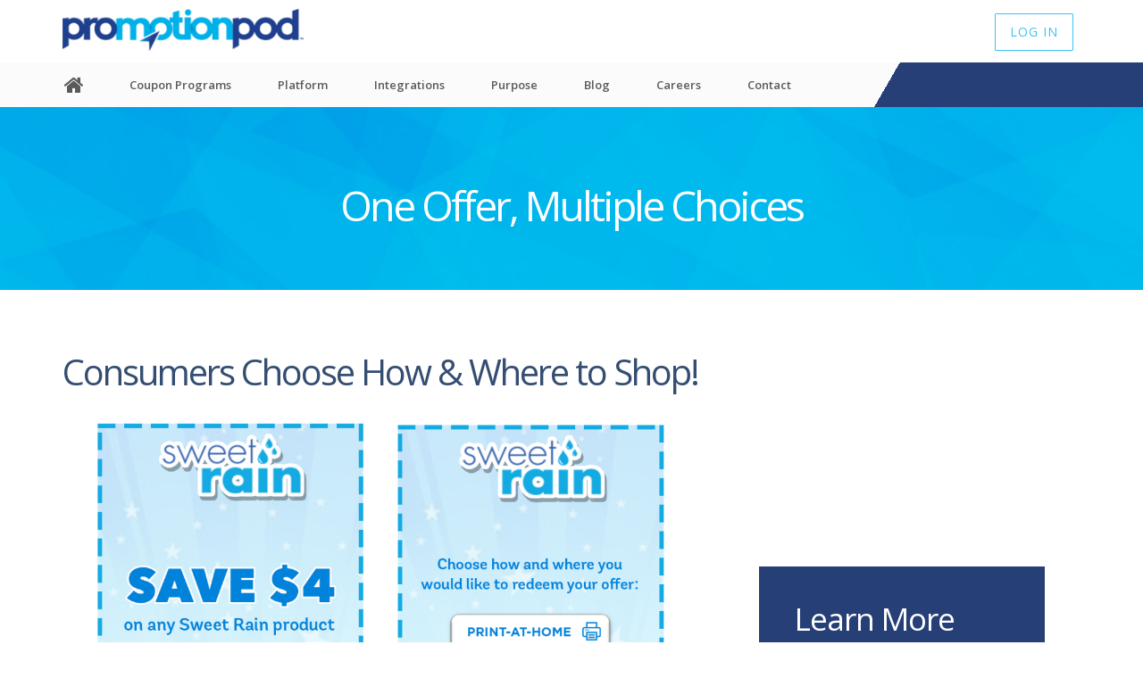

--- FILE ---
content_type: text/html; charset=UTF-8
request_url: https://www.promotionpod.com/one-offer/
body_size: 9750
content:
<!doctype html>

<!--[if lt IE 7]><html lang="en-US" class="no-js lt-ie9 lt-ie8 lt-ie7"> <![endif]-->
<!--[if (IE 7)&!(IEMobile)]><html lang="en-US" class="no-js lt-ie9 lt-ie8"><![endif]-->
<!--[if (IE 8)&!(IEMobile)]><html lang="en-US" class="no-js lt-ie9"><![endif]-->
<!--[if gt IE 8]><!--> <html lang="en-US" class="no-js"><!--<![endif]-->

<head>
	<meta charset="utf-8">
	<!-- Google Tag Manager -->
	<script>(function(w,d,s,l,i){w[l]=w[l]||[];w[l].push({'gtm.start':
	new Date().getTime(),event:'gtm.js'});var f=d.getElementsByTagName(s)[0],
	j=d.createElement(s),dl=l!='dataLayer'?'&l='+l:'';j.async=true;j.src=
	'https://www.googletagmanager.com/gtm.js?id='+i+dl;f.parentNode.insertBefore(j,f);
	})(window,document,'script','dataLayer','GTM-WN5B8JX');</script>
	<!-- End Google Tag Manager -->
	<!-- Google Chrome Frame for IE -->
	<meta http-equiv="X-UA-Compatible" content="IE=edge,chrome=1">
	<!-- Norton Security Code -->
	<meta name="norton-safeweb-site-verification" content="dml2sy4m-zqpn1muwjeamx8w6vmep6vprgr-1xpdp39gqzxy4mm7nogawob6x--na60yw26i4gehopyd7-7y2u5unbkcf2f7bq4zyv7gb37-ru7adr7vscd6gw244ey-" />

	<title>One Offer, Multiple Choices - Promotions | PromotionPod</title>

	<!-- mobile meta (hooray!) -->
	<meta name="HandheldFriendly" content="True">
	<meta name="MobileOptimized" content="320">
	<meta name="viewport" content="width=device-width, user-scalable=no, initial-scale=1.0, minimum-scale=1.0, maximum-scale=1.0">

	<!--[if lt IE 9]><script src="//html5shim.googlecode.com/svn/trunk/html5.js"></script><![endif]-->

	<link rel="pingback" href="https://www.promotionpod.com/xmlrpc.php">

	

	<link href='https://fonts.googleapis.com/css?family=Droid+Serif:400,400i|Open+Sans:300,400,400i,600,700' rel='stylesheet' type='text/css'>

	<!-- wordpress head functions -->
	<meta name='robots' content='index, follow, max-image-preview:large, max-snippet:-1, max-video-preview:-1' />
	<style>img:is([sizes="auto" i], [sizes^="auto," i]) { contain-intrinsic-size: 3000px 1500px }</style>
	
	<!-- This site is optimized with the Yoast SEO plugin v26.7 - https://yoast.com/wordpress/plugins/seo/ -->
	<meta name="description" content="PromotionPod offers digital coupon programs that give consumers a choice to receive seamless e-commerce and print-at-home coupons!" />
	<link rel="canonical" href="https://www.promotionpod.com/one-offer/" />
	<meta property="og:locale" content="en_US" />
	<meta property="og:type" content="article" />
	<meta property="og:title" content="One Offer, Multiple Choices - Promotions | PromotionPod" />
	<meta property="og:description" content="PromotionPod offers digital coupon programs that give consumers a choice to receive seamless e-commerce and print-at-home coupons!" />
	<meta property="og:url" content="https://www.promotionpod.com/one-offer/" />
	<meta property="og:site_name" content="PromotionPod" />
	<meta property="article:publisher" content="http://www.facebook.com/PromotionPod" />
	<meta property="article:modified_time" content="2021-05-18T13:43:06+00:00" />
	<meta name="twitter:card" content="summary_large_image" />
	<meta name="twitter:site" content="@PromotionPod" />
	<script type="application/ld+json" class="yoast-schema-graph">{"@context":"https://schema.org","@graph":[{"@type":"WebPage","@id":"https://www.promotionpod.com/one-offer/","url":"https://www.promotionpod.com/one-offer/","name":"One Offer, Multiple Choices - Promotions | PromotionPod","isPartOf":{"@id":"https://www.promotionpod.com/#website"},"datePublished":"2021-05-12T21:15:07+00:00","dateModified":"2021-05-18T13:43:06+00:00","description":"PromotionPod offers digital coupon programs that give consumers a choice to receive seamless e-commerce and print-at-home coupons!","breadcrumb":{"@id":"https://www.promotionpod.com/one-offer/#breadcrumb"},"inLanguage":"en-US","potentialAction":[{"@type":"ReadAction","target":["https://www.promotionpod.com/one-offer/"]}]},{"@type":"BreadcrumbList","@id":"https://www.promotionpod.com/one-offer/#breadcrumb","itemListElement":[{"@type":"ListItem","position":1,"name":"Home","item":"https://www.promotionpod.com/"},{"@type":"ListItem","position":2,"name":"Redeem In-Store or Online"}]},{"@type":"WebSite","@id":"https://www.promotionpod.com/#website","url":"https://www.promotionpod.com/","name":"PromotionPod","description":"Marketing Marketplace","publisher":{"@id":"https://www.promotionpod.com/#organization"},"potentialAction":[{"@type":"SearchAction","target":{"@type":"EntryPoint","urlTemplate":"https://www.promotionpod.com/?s={search_term_string}"},"query-input":{"@type":"PropertyValueSpecification","valueRequired":true,"valueName":"search_term_string"}}],"inLanguage":"en-US"},{"@type":"Organization","@id":"https://www.promotionpod.com/#organization","name":"PromotionPod LLC","url":"https://www.promotionpod.com/","logo":{"@type":"ImageObject","inLanguage":"en-US","@id":"https://www.promotionpod.com/#/schema/logo/image/","url":"https://www.promotionpod.com/wp-content/uploads/2017/01/propod-logo-v2.png","contentUrl":"https://www.promotionpod.com/wp-content/uploads/2017/01/propod-logo-v2.png","width":286,"height":50,"caption":"PromotionPod LLC"},"image":{"@id":"https://www.promotionpod.com/#/schema/logo/image/"},"sameAs":["http://www.facebook.com/PromotionPod","https://x.com/PromotionPod","http://www.linkedin.com/company/promotionpod","http://www.youtube.com/user/ThePromotionPod?sub_confirmation=1"]}]}</script>
	<!-- / Yoast SEO plugin. -->


<link rel='dns-prefetch' href='//cdnjs.cloudflare.com' />
<link rel='dns-prefetch' href='//maxcdn.bootstrapcdn.com' />
<link rel="alternate" type="application/rss+xml" title="PromotionPod &raquo; Feed" href="https://www.promotionpod.com/feed/" />
<link rel="alternate" type="application/rss+xml" title="PromotionPod &raquo; Comments Feed" href="https://www.promotionpod.com/comments/feed/" />
<link rel='stylesheet' id='formidable-css' href='https://www.promotionpod.com/wp-content/plugins/formidable/css/formidableforms.css?ver=1132223' type='text/css' media='all' />
<link rel='stylesheet' id='wp-block-library-css' href='https://www.promotionpod.com/wp-includes/css/dist/block-library/style.min.css?ver=6.8.3' type='text/css' media='all' />
<style id='classic-theme-styles-inline-css' type='text/css'>
/*! This file is auto-generated */
.wp-block-button__link{color:#fff;background-color:#32373c;border-radius:9999px;box-shadow:none;text-decoration:none;padding:calc(.667em + 2px) calc(1.333em + 2px);font-size:1.125em}.wp-block-file__button{background:#32373c;color:#fff;text-decoration:none}
</style>
<style id='global-styles-inline-css' type='text/css'>
:root{--wp--preset--aspect-ratio--square: 1;--wp--preset--aspect-ratio--4-3: 4/3;--wp--preset--aspect-ratio--3-4: 3/4;--wp--preset--aspect-ratio--3-2: 3/2;--wp--preset--aspect-ratio--2-3: 2/3;--wp--preset--aspect-ratio--16-9: 16/9;--wp--preset--aspect-ratio--9-16: 9/16;--wp--preset--color--black: #000000;--wp--preset--color--cyan-bluish-gray: #abb8c3;--wp--preset--color--white: #ffffff;--wp--preset--color--pale-pink: #f78da7;--wp--preset--color--vivid-red: #cf2e2e;--wp--preset--color--luminous-vivid-orange: #ff6900;--wp--preset--color--luminous-vivid-amber: #fcb900;--wp--preset--color--light-green-cyan: #7bdcb5;--wp--preset--color--vivid-green-cyan: #00d084;--wp--preset--color--pale-cyan-blue: #8ed1fc;--wp--preset--color--vivid-cyan-blue: #0693e3;--wp--preset--color--vivid-purple: #9b51e0;--wp--preset--gradient--vivid-cyan-blue-to-vivid-purple: linear-gradient(135deg,rgba(6,147,227,1) 0%,rgb(155,81,224) 100%);--wp--preset--gradient--light-green-cyan-to-vivid-green-cyan: linear-gradient(135deg,rgb(122,220,180) 0%,rgb(0,208,130) 100%);--wp--preset--gradient--luminous-vivid-amber-to-luminous-vivid-orange: linear-gradient(135deg,rgba(252,185,0,1) 0%,rgba(255,105,0,1) 100%);--wp--preset--gradient--luminous-vivid-orange-to-vivid-red: linear-gradient(135deg,rgba(255,105,0,1) 0%,rgb(207,46,46) 100%);--wp--preset--gradient--very-light-gray-to-cyan-bluish-gray: linear-gradient(135deg,rgb(238,238,238) 0%,rgb(169,184,195) 100%);--wp--preset--gradient--cool-to-warm-spectrum: linear-gradient(135deg,rgb(74,234,220) 0%,rgb(151,120,209) 20%,rgb(207,42,186) 40%,rgb(238,44,130) 60%,rgb(251,105,98) 80%,rgb(254,248,76) 100%);--wp--preset--gradient--blush-light-purple: linear-gradient(135deg,rgb(255,206,236) 0%,rgb(152,150,240) 100%);--wp--preset--gradient--blush-bordeaux: linear-gradient(135deg,rgb(254,205,165) 0%,rgb(254,45,45) 50%,rgb(107,0,62) 100%);--wp--preset--gradient--luminous-dusk: linear-gradient(135deg,rgb(255,203,112) 0%,rgb(199,81,192) 50%,rgb(65,88,208) 100%);--wp--preset--gradient--pale-ocean: linear-gradient(135deg,rgb(255,245,203) 0%,rgb(182,227,212) 50%,rgb(51,167,181) 100%);--wp--preset--gradient--electric-grass: linear-gradient(135deg,rgb(202,248,128) 0%,rgb(113,206,126) 100%);--wp--preset--gradient--midnight: linear-gradient(135deg,rgb(2,3,129) 0%,rgb(40,116,252) 100%);--wp--preset--font-size--small: 13px;--wp--preset--font-size--medium: 20px;--wp--preset--font-size--large: 36px;--wp--preset--font-size--x-large: 42px;--wp--preset--spacing--20: 0.44rem;--wp--preset--spacing--30: 0.67rem;--wp--preset--spacing--40: 1rem;--wp--preset--spacing--50: 1.5rem;--wp--preset--spacing--60: 2.25rem;--wp--preset--spacing--70: 3.38rem;--wp--preset--spacing--80: 5.06rem;--wp--preset--shadow--natural: 6px 6px 9px rgba(0, 0, 0, 0.2);--wp--preset--shadow--deep: 12px 12px 50px rgba(0, 0, 0, 0.4);--wp--preset--shadow--sharp: 6px 6px 0px rgba(0, 0, 0, 0.2);--wp--preset--shadow--outlined: 6px 6px 0px -3px rgba(255, 255, 255, 1), 6px 6px rgba(0, 0, 0, 1);--wp--preset--shadow--crisp: 6px 6px 0px rgba(0, 0, 0, 1);}:where(.is-layout-flex){gap: 0.5em;}:where(.is-layout-grid){gap: 0.5em;}body .is-layout-flex{display: flex;}.is-layout-flex{flex-wrap: wrap;align-items: center;}.is-layout-flex > :is(*, div){margin: 0;}body .is-layout-grid{display: grid;}.is-layout-grid > :is(*, div){margin: 0;}:where(.wp-block-columns.is-layout-flex){gap: 2em;}:where(.wp-block-columns.is-layout-grid){gap: 2em;}:where(.wp-block-post-template.is-layout-flex){gap: 1.25em;}:where(.wp-block-post-template.is-layout-grid){gap: 1.25em;}.has-black-color{color: var(--wp--preset--color--black) !important;}.has-cyan-bluish-gray-color{color: var(--wp--preset--color--cyan-bluish-gray) !important;}.has-white-color{color: var(--wp--preset--color--white) !important;}.has-pale-pink-color{color: var(--wp--preset--color--pale-pink) !important;}.has-vivid-red-color{color: var(--wp--preset--color--vivid-red) !important;}.has-luminous-vivid-orange-color{color: var(--wp--preset--color--luminous-vivid-orange) !important;}.has-luminous-vivid-amber-color{color: var(--wp--preset--color--luminous-vivid-amber) !important;}.has-light-green-cyan-color{color: var(--wp--preset--color--light-green-cyan) !important;}.has-vivid-green-cyan-color{color: var(--wp--preset--color--vivid-green-cyan) !important;}.has-pale-cyan-blue-color{color: var(--wp--preset--color--pale-cyan-blue) !important;}.has-vivid-cyan-blue-color{color: var(--wp--preset--color--vivid-cyan-blue) !important;}.has-vivid-purple-color{color: var(--wp--preset--color--vivid-purple) !important;}.has-black-background-color{background-color: var(--wp--preset--color--black) !important;}.has-cyan-bluish-gray-background-color{background-color: var(--wp--preset--color--cyan-bluish-gray) !important;}.has-white-background-color{background-color: var(--wp--preset--color--white) !important;}.has-pale-pink-background-color{background-color: var(--wp--preset--color--pale-pink) !important;}.has-vivid-red-background-color{background-color: var(--wp--preset--color--vivid-red) !important;}.has-luminous-vivid-orange-background-color{background-color: var(--wp--preset--color--luminous-vivid-orange) !important;}.has-luminous-vivid-amber-background-color{background-color: var(--wp--preset--color--luminous-vivid-amber) !important;}.has-light-green-cyan-background-color{background-color: var(--wp--preset--color--light-green-cyan) !important;}.has-vivid-green-cyan-background-color{background-color: var(--wp--preset--color--vivid-green-cyan) !important;}.has-pale-cyan-blue-background-color{background-color: var(--wp--preset--color--pale-cyan-blue) !important;}.has-vivid-cyan-blue-background-color{background-color: var(--wp--preset--color--vivid-cyan-blue) !important;}.has-vivid-purple-background-color{background-color: var(--wp--preset--color--vivid-purple) !important;}.has-black-border-color{border-color: var(--wp--preset--color--black) !important;}.has-cyan-bluish-gray-border-color{border-color: var(--wp--preset--color--cyan-bluish-gray) !important;}.has-white-border-color{border-color: var(--wp--preset--color--white) !important;}.has-pale-pink-border-color{border-color: var(--wp--preset--color--pale-pink) !important;}.has-vivid-red-border-color{border-color: var(--wp--preset--color--vivid-red) !important;}.has-luminous-vivid-orange-border-color{border-color: var(--wp--preset--color--luminous-vivid-orange) !important;}.has-luminous-vivid-amber-border-color{border-color: var(--wp--preset--color--luminous-vivid-amber) !important;}.has-light-green-cyan-border-color{border-color: var(--wp--preset--color--light-green-cyan) !important;}.has-vivid-green-cyan-border-color{border-color: var(--wp--preset--color--vivid-green-cyan) !important;}.has-pale-cyan-blue-border-color{border-color: var(--wp--preset--color--pale-cyan-blue) !important;}.has-vivid-cyan-blue-border-color{border-color: var(--wp--preset--color--vivid-cyan-blue) !important;}.has-vivid-purple-border-color{border-color: var(--wp--preset--color--vivid-purple) !important;}.has-vivid-cyan-blue-to-vivid-purple-gradient-background{background: var(--wp--preset--gradient--vivid-cyan-blue-to-vivid-purple) !important;}.has-light-green-cyan-to-vivid-green-cyan-gradient-background{background: var(--wp--preset--gradient--light-green-cyan-to-vivid-green-cyan) !important;}.has-luminous-vivid-amber-to-luminous-vivid-orange-gradient-background{background: var(--wp--preset--gradient--luminous-vivid-amber-to-luminous-vivid-orange) !important;}.has-luminous-vivid-orange-to-vivid-red-gradient-background{background: var(--wp--preset--gradient--luminous-vivid-orange-to-vivid-red) !important;}.has-very-light-gray-to-cyan-bluish-gray-gradient-background{background: var(--wp--preset--gradient--very-light-gray-to-cyan-bluish-gray) !important;}.has-cool-to-warm-spectrum-gradient-background{background: var(--wp--preset--gradient--cool-to-warm-spectrum) !important;}.has-blush-light-purple-gradient-background{background: var(--wp--preset--gradient--blush-light-purple) !important;}.has-blush-bordeaux-gradient-background{background: var(--wp--preset--gradient--blush-bordeaux) !important;}.has-luminous-dusk-gradient-background{background: var(--wp--preset--gradient--luminous-dusk) !important;}.has-pale-ocean-gradient-background{background: var(--wp--preset--gradient--pale-ocean) !important;}.has-electric-grass-gradient-background{background: var(--wp--preset--gradient--electric-grass) !important;}.has-midnight-gradient-background{background: var(--wp--preset--gradient--midnight) !important;}.has-small-font-size{font-size: var(--wp--preset--font-size--small) !important;}.has-medium-font-size{font-size: var(--wp--preset--font-size--medium) !important;}.has-large-font-size{font-size: var(--wp--preset--font-size--large) !important;}.has-x-large-font-size{font-size: var(--wp--preset--font-size--x-large) !important;}
:where(.wp-block-post-template.is-layout-flex){gap: 1.25em;}:where(.wp-block-post-template.is-layout-grid){gap: 1.25em;}
:where(.wp-block-columns.is-layout-flex){gap: 2em;}:where(.wp-block-columns.is-layout-grid){gap: 2em;}
:root :where(.wp-block-pullquote){font-size: 1.5em;line-height: 1.6;}
</style>
<link rel='stylesheet' id='bootstrap-glyphicons-css' href='https://www.promotionpod.com/wp-content/plugins/formidable-bootstrap/css/bootstrap-glyphicons.min.css?ver=3.3.7' type='text/css' media='all' />
<link rel='stylesheet' id='panther-font-awesome-css' href='//maxcdn.bootstrapcdn.com/font-awesome/4.2.0/css/font-awesome.min.css?ver=4.2.0' type='text/css' media='all' />
<link rel='stylesheet' id='panther-colorbox-css' href='https://www.promotionpod.com/wp-content/themes/panther/library/css/libs/colorbox/colorbox.css?ver=1.5.14' type='text/css' media='all' />
<link rel='stylesheet' id='panther-mmenu-css' href='https://www.promotionpod.com/wp-content/themes/panther/library/css/libs/jquery.mmenu.all.css?ver=4.5.3' type='text/css' media='all' />
<link rel='stylesheet' id='panther-stylesheet-css' href='https://www.promotionpod.com/wp-content/themes/panther/library/less/style.css?ver=1.0.79' type='text/css' media='all' />
<script type="text/javascript" src="https://www.promotionpod.com/wp-content/themes/panther/library/js/libs/modernizr.custom.min.js?ver=2.5.3" id="panther-modernizr-js"></script>
<script type="text/javascript" src="https://www.promotionpod.com/wp-includes/js/jquery/jquery.min.js?ver=3.7.1" id="jquery-core-js"></script>
<script type="text/javascript" src="https://www.promotionpod.com/wp-includes/js/jquery/jquery-migrate.min.js?ver=3.4.1" id="jquery-migrate-js"></script>
<link rel='shortlink' href='https://www.promotionpod.com/?p=9560' />
<link rel="alternate" title="oEmbed (JSON)" type="application/json+oembed" href="https://www.promotionpod.com/wp-json/oembed/1.0/embed?url=https%3A%2F%2Fwww.promotionpod.com%2Fone-offer%2F" />
<link rel="alternate" title="oEmbed (XML)" type="text/xml+oembed" href="https://www.promotionpod.com/wp-json/oembed/1.0/embed?url=https%3A%2F%2Fwww.promotionpod.com%2Fone-offer%2F&#038;format=xml" />
<script>document.documentElement.className += " js";</script>
<link rel="apple-touch-icon" sizes="180x180" href="/wp-content/uploads/fbrfg/apple-touch-icon.png">
<link rel="icon" type="image/png" href="/wp-content/uploads/fbrfg/favicon-32x32.png" sizes="32x32">
<link rel="icon" type="image/png" href="/wp-content/uploads/fbrfg/favicon-16x16.png" sizes="16x16">
<link rel="manifest" href="/wp-content/uploads/fbrfg/manifest.json">
<link rel="mask-icon" href="/wp-content/uploads/fbrfg/safari-pinned-tab.svg" color="#5bbad5">
<link rel="shortcut icon" href="/wp-content/uploads/fbrfg/favicon.ico">
<meta name="msapplication-config" content="/wp-content/uploads/fbrfg/browserconfig.xml">
<meta name="theme-color" content="#ffffff">	<!-- end of wordpress head -->
<style type="text/css">
.floating-contact-form #frm_form_10_container input[type=submit] {
  margin-top: 10px;
}</style>
	
	<meta name="p:domain_verify" content="8a7caeb9463a81c10b12f9c1b60432d8"/>
	
	<meta name="google-site-verification" content="lTejUwiqhXH8u7jWpHTM2HSl2xhxu1yhD0rB7HnW3Oc" />
	
</head>
<body class="wp-singular page-template-default page page-id-9560 wp-theme-panther">
<!-- Google Tag Manager (noscript) -->
<noscript><iframe src="https://www.googletagmanager.com/ns.html?id=GTM-WN5B8JX"
height="0" width="0" style="display:none;visibility:hidden"></iframe></noscript>
<!-- End Google Tag Manager (noscript) -->
	<div class="wrapper">
		<div id="mobile-navigation" role="mobile-navigation">
			<ul id="menu-mobile-menu" class="nav"><li id="menu-item-1605" class="menu-item menu-item-type-post_type menu-item-object-page menu-item-1605"><a href="https://www.promotionpod.com/cpg-coupon-programs/">Coupon Programs</a></li>
<li id="menu-item-372" class="menu-item menu-item-type-post_type menu-item-object-page menu-item-372"><a href="https://www.promotionpod.com/platform/">Platform</a></li>
<li id="menu-item-1989" class="menu-item menu-item-type-post_type menu-item-object-page menu-item-1989"><a href="https://www.promotionpod.com/platform-integrations/">Integrations</a></li>
<li id="menu-item-1982" class="menu-item menu-item-type-post_type menu-item-object-page menu-item-1982"><a href="https://www.promotionpod.com/coupon-platform-purpose/">Purpose</a></li>
<li id="menu-item-1820" class="menu-item menu-item-type-post_type menu-item-object-page menu-item-1820"><a href="https://www.promotionpod.com/blog/">Blog</a></li>
<li id="menu-item-2018" class="menu-item menu-item-type-post_type menu-item-object-page menu-item-2018"><a href="https://www.promotionpod.com/career-opportunities/">Careers</a></li>
<li id="menu-item-373" class="menu-item menu-item-type-post_type menu-item-object-page menu-item-373"><a href="https://www.promotionpod.com/contact/">Contact</a></li>
<li id="menu-item-369" class="menu-item menu-item-type-post_type menu-item-object-page menu-item-369"><a href="https://www.promotionpod.com/privacy-2/">Privacy Policy</a></li>
<li id="menu-item-376" class="menu-item menu-item-type-custom menu-item-object-custom menu-item-376"><a target="_blank" rel="nofollow" href="https://manage.promotionpod.com">Log In</a></li>
<li id="menu-item-377" class="hide menu-item menu-item-type-custom menu-item-object-custom menu-item-377"><a target="_blank" rel="nofollow" href="https://manage.promotionpod.com/account/register_account/enterprise">Create An Account</a></li>
</ul>		</div>

		<header class="header" role="banner">

			<nav id="main-navigation" role="navigation">
				<div class="navbar navbar-main">
					<div class="top-nav clearfix">
						<div class="container">
							<a class="navbar-brand" href="https://www.promotionpod.com/" title="PromotionPod" rel="homepage">PromotionPod<img src="https://www.promotionpod.com/wp-content/uploads/2017/01/propod-logo-v2.png" alt="digital coupon management system" /></a>
							<div class="buttons pull-right">
								<a class="btn btn-secondary-outline" rel="nofollow" target="_blank" href="https://manage.promotionpod.com/">Log In</a>&nbsp;&nbsp;
								<!--<a class="btn btn-secondary btn-shadow" rel="nofollow" target="_blank" href="https://manage.promotionpod.com/account/register_account/enterprise">Create an Account</a>-->
							</div>
						</div>
					</div>
					<div class="primary-nav">
						<div class="container">
							<ul id="menu-main-navigation" class="nav navbar-nav"><li id="menu-item-248" class="nav-home menu-item menu-item-type-post_type menu-item-object-page menu-item-home menu-item-248"><a href="https://www.promotionpod.com/"> </a></li>
<li id="menu-item-1604" class="menu-item menu-item-type-post_type menu-item-object-page menu-item-1604"><a href="https://www.promotionpod.com/cpg-coupon-programs/">Coupon Programs</a></li>
<li id="menu-item-1929" class="menu-item menu-item-type-post_type menu-item-object-page menu-item-1929"><a href="https://www.promotionpod.com/digital-coupon-platform/">Platform</a></li>
<li id="menu-item-1988" class="menu-item menu-item-type-post_type menu-item-object-page menu-item-1988"><a href="https://www.promotionpod.com/platform-integrations/">Integrations</a></li>
<li id="menu-item-1983" class="menu-item menu-item-type-post_type menu-item-object-page menu-item-1983"><a href="https://www.promotionpod.com/coupon-platform-purpose/">Purpose</a></li>
<li id="menu-item-1821" class="menu-item menu-item-type-post_type menu-item-object-page menu-item-1821"><a href="https://www.promotionpod.com/blog/">Blog</a></li>
<li id="menu-item-2019" class="menu-item menu-item-type-post_type menu-item-object-page menu-item-2019"><a href="https://www.promotionpod.com/career-opportunities/">Careers</a></li>
<li id="menu-item-153" class="contactnow menu-item menu-item-type-post_type menu-item-object-page menu-item-153"><a href="https://www.promotionpod.com/contact/">Contact</a></li>
</ul>						</div>
					</div>
				</div>
			</nav>
			<a class="navbar-brand mobile-brand" href="https://www.promotionpod.com/" title="PromotionPod" rel="homepage">PromotionPod<img src="https://www.promotionpod.com/wp-content/uploads/2017/01/propod-logo-v2.png" alt="digital coupon management system" /></a>
			<a href="#mobile-navigation" id="mobile-menu-toggle" class="clearfix navbar-default">
				<button type="button" class="navbar-toggle">
					<span class="icon-bar"></span>
					<span class="icon-bar"></span>
					<span class="icon-bar"></span>
				</button>
			</a>

		</header> <!-- end header -->
		<div class="page-body clearfix" >
<main id="main" role="main">
	<!-- Full Width Content -->
<div id="columns_0" class="section columns  padding-sm-bottom padding-md-top light-bg" style="background: url('https://www.promotionpod.com/wp-content/uploads/2017/01/blue-diamond-bg.jpg') center center no-repeat;  background-size:cover;">
		<div class="container">
		<div class="row">
						<div class="column col-xs-12 col-sm-12   ">
				<h1 style="text-align: center;"><span class="white-text" style="color: #fffff; font-size: 46px;">One Offer, Multiple Choices</span></h1>
			</div>
					</div>
	</div>
</div>
<!-- /Full Width Content --><!-- Full Width Content -->
<style>
	@media screen and (min-width: 992px) {
footer.footer {

    padding-top: 50px;

  }}
p {font-size:1.3em;}</style>
<div id="columns_1" class="section columns  padding-sm-bottom padding-sm-top light-bg" style="  background-size:cover;">
		<div class="container">
		<div class="row">
						<div class="column col-xs-12 col-sm-8   blue-bullets">
				<h2><span class="dark-blue-text">Consumers Choose How &amp; Where to Shop!</span></h2>
<div style="height: 25px;"></div>
<div>
<p><img decoding="async" style="float: left; padding-left: 5%;" src="https://pp-clientwebfiles.s3.amazonaws.com/website/claim.jpg" width="45%" /><img decoding="async" style="padding-left: 5%;" src="https://pp-clientwebfiles.s3.amazonaws.com/website/pick.jpg" width="45%" /></p>
</div>
<div style="height: 25px;"></div>
<h2><span class="dark-blue-text" style="color: #16b6ee; font-size: 46px;">Redeem In-Store or Online</span></h2>
<div style="height: 25px;"></div>
<p>Give consumers a choice! Create an offer that can be used in store or online.  Now more than ever consumers want the flexibility to shop how and where they want.  Shop from the safety and convenience of home, or redeem a coupon in-store.  Consumers may choose to print a Manufacturer&#8217;s Coupon to use in any store, OR from one of many online retailers, like; Amazon.com, Wal-Mart.com, Target.com, Petsmart.com, or Shopify. You decide which online retailers to include (your own DTC platform) and consumers may choose only one option.  These offers give consumers multiple shopping options while enforcing per person limits across all channels. One offer, flexible redemption options in-store or online.</p>
			</div>
					</div>
	</div>
</div>
<!-- /Full Width Content --><!-- Full Width Content -->
<style>
	@media screen and (min-width: 992px) {

.floating-contact-wrap {top:-873px;}}

@media screen and (min-width: 1200px) {

.floating-contact-wrap {top:-909px;}}</style>
<div id="floating-contact" class="section columns    light-bg" style="  background-size:cover;">
		<div class="container">
		<div class="row">
						<div class="column col-xs-12 col-md-4 col-md-offset-8  floating-contact-form">
				<h3 style="font-size: 35px;"><span class="white-text">Learn More</span></h3>
<p><span class="white-text">Complete the form below and our team will be in touch shortly.</span></p>
<div class="frm_forms  with_frm_style frm_style_formidable-style" id="frm_form_10_container" >
<form enctype="multipart/form-data" method="post" class="frm-show-form  frm_js_validate  frm_ajax_submit  frm_pro_form " id="form_xt0xd3" >
<div class="frm_form_fields ">
<fieldset>
<legend class="frm_hidden">Quick Contact (public)</legend>

<div class="frm_fields_container">
<input type="hidden" name="frm_action" value="create" />
<input type="hidden" name="form_id" value="10" />
<input type="hidden" name="frm_hide_fields_10" id="frm_hide_fields_10" value="" />
<input type="hidden" name="form_key" value="xt0xd3" />
<input type="hidden" name="item_meta[0]" value="" />
<input type="hidden" id="frm_submit_entry_10" name="frm_submit_entry_10" value="79a5614978" /><input type="hidden" name="_wp_http_referer" value="/one-offer/" /><div id="frm_field_99_container" class="frm_form_field form-field  frm_required_field form-group frm_top_container">
    <label for="field_zlohc3" class="frm_primary_label col-form-label form-label">Business Email Address
        <span class="frm_required">*</span>
    </label>
    <input type="email" id="field_zlohc3" name="item_meta[99]" value=""  data-reqmsg="Business Email Address cannot be blank." aria-required="true" data-invmsg="Email Address is invalid" class="form-control" autocomplete="off" aria-invalid="false"  />
    
    
</div>
<div id="frm_field_102_container" class="frm_form_field form-field  frm_required_field form-group frm_top_container">
    <label for="field_dx1vk" class="frm_primary_label col-form-label form-label">Company
        <span class="frm_required">*</span>
    </label>
    <input  type="text" id="field_dx1vk" name="item_meta[102]" value=""  data-reqmsg="Company cannot be blank." aria-required="true" data-invmsg="Company is invalid" class="form-control" aria-invalid="false"   />
    
    
</div>
<div id="frm_field_98_container" class="frm_form_field form-field  frm_required_field form-group frm_top_container">
    <label for="field_myuop3" class="frm_primary_label col-form-label form-label">Name
        <span class="frm_required">*</span>
    </label>
    <input  type="text" id="field_myuop3" name="item_meta[98]" value=""  data-reqmsg="Name cannot be blank." aria-required="true" data-invmsg="Name is invalid" class="form-control" aria-invalid="false"   />
    
    
</div>
<div id="frm_field_100_container" class="frm_form_field form-field  form-group frm_top_container">
    <label for="field_wez3d3" class="frm_primary_label col-form-label form-label">Contact Number
        <span class="frm_required"></span>
    </label>
    <input type="tel" id="field_wez3d3" name="item_meta[100]" value=""  data-invmsg="Contact Number is invalid" class="form-control" aria-invalid="false" pattern="((\+\d{1,3}(-|.| )?\(?\d\)?(-| |.)?\d{1,5})|(\(?\d{2,6}\)?))(-|.| )?(\d{3,4})(-|.| )?(\d{4})(( x| ext)\d{1,5}){0,1}$"  />
    
    
</div>
<div id="frm_field_101_container" class="frm_form_field form-field  form-group frm_top_container">
    <label for="field_wanw1" class="frm_primary_label col-form-label form-label">Message
        <span class="frm_required"></span>
    </label>
    <textarea name="item_meta[101]" id="field_wanw1" rows="5"  data-invmsg="Message is invalid" class="form-control" aria-invalid="false"  ></textarea>
    
    
</div>
<div id="frm_field_107_container" class="frm_form_field form-field  form-group frm_none_container">
    <br />
    <label  class="frm_primary_label col-form-label form-label">reCAPTCHA
        <span class="frm_required"></span>
    </label>
    <div  id="field_d6x27" class="g-recaptcha" data-sitekey="6LfVNXwUAAAAAKJu4NsaYYYT91Y6_GZ67WGCBusN" data-size="compact" data-theme="light"></div>
    
    
</div>
	<input type="hidden" name="item_key" value="" />
			<div id="frm_field_140_container">
			<label for="field_phjfu" >
				If you are human, leave this field blank.			</label>
			<input  id="field_phjfu" type="text" class="frm_form_field form-field frm_verify" name="item_meta[140]" value=""  />
		</div>
		<input name="frm_state" type="hidden" value="iyYYNj9Cf2GKPuBkj6naidHVDmJqVBTlKwhDZkEyX8+oUFTStwh6qWS7szMLDmEo" /><div class="form-group frm_submit">

<input type="submit" value="Contact"  class="btn btn-secondary frm_final_submit btn-red btn-lg" formnovalidate="formnovalidate" />
<img class="frm_ajax_loading" src="https://www.promotionpod.com/wp-content/plugins/formidable/images/ajax_loader.gif" alt="Sending"/>

</div></div>
</fieldset>
</div>

</form>
</div>

			</div>
					</div>
	</div>
</div>
<!-- /Full Width Content -->	
</main>
            </div><!-- /.page-body -->
            <footer class="footer" role="contentinfo">

                                                <!-- Full Width Content -->
<div id="footer_bar" class="section columns    light-bg" style="background: url('https://www.promotionpod.com/wp-content/uploads/2017/01/blue-diamond-small-bg.jpg') center center no-repeat;  background-size:cover;">
		<div class="container">
		<div class="row">
						<div class="column col-xs-10   bar-text">
				<p style="text-align: right;"><span class="white-text" style="font-size: 24px;">Learn more about our coupon programs</span></p>
			</div>
						<div class="column col-xs-2   ">
				<p><a class="coupon-more" href="/contact/"><span class="angled-bar"><span class="">See More</span><i class="fa fa-play-circle-o fa-2x"></i></span></a></p>
			</div>
					</div>
	</div>
</div>
<!-- /Full Width Content -->                                
                <div class="section padding-sm-top padding-sm-bottom footer-navigation">
                    <div class="container">
                        <div class="row">
                            <div class="col-xs-12 col-sm-6 col-md-5">
                                <img class="footer-logo" src="https://www.promotionpod.com/wp-content/uploads/2017/01/logo-footer.png" alt="cpg digital coupon platform" />
                                <p class="footer-contact"><p>PromotionPod is an innovative digital coupon management system for CPG brands, retailers, and shopper marketing agencies to design, build, and launch digital coupon marketing programs.</p>
</p>
                            </div>
                            <div class="col-xs-12 col-sm-6 col-md-2">
                                                            </div>
                            <div class="col-xs-12 col-sm-6 col-md-3">
                                                            </div>
                            <div class="col-xs-12 col-sm-6 col-md-2">
                                                            </div>
                        </div>
                    </div>
                </div>
                <div class="section footer-copyright">
                    <div class="container">
                        <div class="row">
                            <div class="col-sm-3 col-xs-12">
                                2024 © Copyright PromotionPod                            </div>
                            <div class="col-sm-6 col-xs-12">
                                                                <div id="nav_menu-2" class="widget widget_nav_menu"><div class="menu-footer-nav-container"><ul id="menu-footer-nav" class="menu"><li id="menu-item-160" class="menu-item menu-item-type-post_type menu-item-object-page menu-item-160"><a href="https://www.promotionpod.com/contact/">Contact Us</a></li>
<li id="menu-item-354" class="menu-item menu-item-type-post_type menu-item-object-page menu-item-354"><a href="https://www.promotionpod.com/privacy-2/">Privacy Policy</a></li>
</ul></div></div>                                                            </div>
                            <div class="col-sm-3 col-xs-12">
                                <div class="social-links">
                                                                    <a class="facebook" target="_blank" href="http://www.facebook.com/PromotionPod"><i class="fa fa-facebook"></i></a>
                                                                                                    <a class="linkedin" target="_blank" href="http://www.linkedin.com/company/promotionpod"><i class="fa fa-linkedin"></i></a>
                                                                                                    <a class="twitter" target="_blank" href="http://twitter.com/PromotionPod"><i class="fa fa-twitter"></i></a>
                                                                                                                          <!--                                          <a class="googleplus" target="_blank" href="https://plus.google.com/u/0/b/109862866797247040481/109862866797247040481/about"><i class="fa fa-google-plus"></i></a>-->
                                                           <!--                                         <a class="youtube" target="_blank" href="http://www.youtube.com/user/ThePromotionPod?sub_confirmation=1"><i class="fa fa-youtube-play"></i></a>-->
                                                                </div>
                            </div>
                        </div>
                    </div>
                </div>

            </footer> <!-- end footer -->

        </div> <!-- end .wrapper -->

        <!-- all js scripts are loaded in library/panther.php -->
        <script>
				( function() {
					const style = document.createElement( 'style' );
					style.appendChild( document.createTextNode( '#frm_field_140_container {visibility:hidden;overflow:hidden;width:0;height:0;position:absolute;}' ) );
					document.head.appendChild( style );
					document.currentScript?.remove();
				} )();
			</script><script type="speculationrules">
{"prefetch":[{"source":"document","where":{"and":[{"href_matches":"\/*"},{"not":{"href_matches":["\/wp-*.php","\/wp-admin\/*","\/wp-content\/uploads\/*","\/wp-content\/*","\/wp-content\/plugins\/*","\/wp-content\/themes\/panther\/*","\/*\\?(.+)"]}},{"not":{"selector_matches":"a[rel~=\"nofollow\"]"}},{"not":{"selector_matches":".no-prefetch, .no-prefetch a"}}]},"eagerness":"conservative"}]}
</script>
<script type="text/javascript" src="//cdnjs.cloudflare.com/ajax/libs/jquery-easing/1.3/jquery.easing.min.js?ver=1.3.0" id="jquery-easing-js"></script>
<script type="text/javascript" src="https://www.promotionpod.com/wp-content/themes/panther/library/js/libs/hammer.min.js?ver=2.0.3" id="hammer-js"></script>
<script type="text/javascript" src="https://www.promotionpod.com/wp-content/themes/panther/library/js/libs/jquery.mmenu.min.all.js?ver=4.5.3" id="mmenu-js"></script>
<script type="text/javascript" src="https://www.promotionpod.com/wp-content/themes/panther/library/js/libs/jquery.fitvids.js?ver=1.1" id="fitvids-js"></script>
<script type="text/javascript" src="https://www.promotionpod.com/wp-content/themes/panther/library/js/libs/flipcounter.js?ver=1.0.0" id="flipcounter-js"></script>
<script type="text/javascript" src="https://www.promotionpod.com/wp-content/themes/panther/library/js/libs/jquery.colorbox.min.js?ver=1.5.14" id="colorbox-js"></script>
<script type="text/javascript" src="https://www.promotionpod.com/wp-content/themes/panther/library/js/libs/jquery.cycle2.min.js?ver=2.0" id="cycle2-js"></script>
<script type="text/javascript" src="https://www.promotionpod.com/wp-content/themes/panther/library/js/libs/ifvisible.js?ver=1.6.2" id="ifvisible-js"></script>
<script type="text/javascript" id="panther-js-js-extra">
/* <![CDATA[ */
var pantherAjax = {"ajaxurl":"https:\/\/www.promotionpod.com\/wp-admin\/admin-ajax.php"};
/* ]]> */
</script>
<script type="text/javascript" src="https://www.promotionpod.com/wp-content/themes/panther/library/js/scripts.js?ver=1.0.79" id="panther-js-js"></script>
<script type="text/javascript" src="https://www.promotionpod.com/wp-content/themes/panther/library/js/libs/bootstrap.min.js?ver=3.0.0" id="panther-bootstrap-js"></script>
<script type="text/javascript" id="formidable-js-extra">
/* <![CDATA[ */
var frm_js = {"ajax_url":"https:\/\/www.promotionpod.com\/wp-admin\/admin-ajax.php","images_url":"https:\/\/www.promotionpod.com\/wp-content\/plugins\/formidable\/images","loading":"Loading\u2026","remove":"Remove","offset":"4","nonce":"e33fa9b8d0","id":"ID","no_results":"No results match","file_spam":"That file looks like Spam.","calc_error":"There is an error in the calculation in the field with key","empty_fields":"Please complete the preceding required fields before uploading a file.","focus_first_error":"1","include_alert_role":"1","include_resend_email":""};
var frm_password_checks = {"eight-char":{"label":"Eight characters minimum","regex":"\/^.{8,}$\/","message":"Passwords require at least 8 characters"},"lowercase":{"label":"One lowercase letter","regex":"#[a-z]+#","message":"Passwords must include at least one lowercase letter"},"uppercase":{"label":"One uppercase letter","regex":"#[A-Z]+#","message":"Passwords must include at least one uppercase letter"},"number":{"label":"One number","regex":"#[0-9]+#","message":"Passwords must include at least one number"},"special-char":{"label":"One special character","regex":"\/(?=.*[^a-zA-Z0-9])\/","message":"Password is invalid"}};
var frmCheckboxI18n = {"errorMsg":{"min_selections":"This field requires a minimum of %1$d selected options but only %2$d were submitted."}};
/* ]]> */
</script>
<script type="text/javascript" src="https://www.promotionpod.com/wp-content/plugins/formidable-pro/js/frm.min.js?ver=6.22-jquery" id="formidable-js"></script>
<script type="text/javascript" id="formidable-js-after">
/* <![CDATA[ */
window.frm_js.repeaterRowDeleteConfirmation = "Are you sure you want to delete this row?";
window.frm_js.datepickerLibrary = "default";
/* ]]> */
</script>
<script type="text/javascript" defer="defer" async="async" src="https://www.google.com/recaptcha/api.js?hl=en&amp;ver=3" id="captcha-api-js"></script>
<script type="text/javascript" src="https://www.promotionpod.com/wp-content/plugins/formidable-bootstrap/js/frmbtsp.js?ver=1.0" id="frmbtsp-js"></script>
<script>
/*<![CDATA[*/
/*]]>*/
</script>
<script>
</script>        
    </body>
</html> <!-- end page. what a ride! -->


--- FILE ---
content_type: text/html; charset=utf-8
request_url: https://www.google.com/recaptcha/api2/anchor?ar=1&k=6LfVNXwUAAAAAKJu4NsaYYYT91Y6_GZ67WGCBusN&co=aHR0cHM6Ly93d3cucHJvbW90aW9ucG9kLmNvbTo0NDM.&hl=en&v=PoyoqOPhxBO7pBk68S4YbpHZ&theme=light&size=compact&anchor-ms=20000&execute-ms=30000&cb=4n01elaorcxw
body_size: 49475
content:
<!DOCTYPE HTML><html dir="ltr" lang="en"><head><meta http-equiv="Content-Type" content="text/html; charset=UTF-8">
<meta http-equiv="X-UA-Compatible" content="IE=edge">
<title>reCAPTCHA</title>
<style type="text/css">
/* cyrillic-ext */
@font-face {
  font-family: 'Roboto';
  font-style: normal;
  font-weight: 400;
  font-stretch: 100%;
  src: url(//fonts.gstatic.com/s/roboto/v48/KFO7CnqEu92Fr1ME7kSn66aGLdTylUAMa3GUBHMdazTgWw.woff2) format('woff2');
  unicode-range: U+0460-052F, U+1C80-1C8A, U+20B4, U+2DE0-2DFF, U+A640-A69F, U+FE2E-FE2F;
}
/* cyrillic */
@font-face {
  font-family: 'Roboto';
  font-style: normal;
  font-weight: 400;
  font-stretch: 100%;
  src: url(//fonts.gstatic.com/s/roboto/v48/KFO7CnqEu92Fr1ME7kSn66aGLdTylUAMa3iUBHMdazTgWw.woff2) format('woff2');
  unicode-range: U+0301, U+0400-045F, U+0490-0491, U+04B0-04B1, U+2116;
}
/* greek-ext */
@font-face {
  font-family: 'Roboto';
  font-style: normal;
  font-weight: 400;
  font-stretch: 100%;
  src: url(//fonts.gstatic.com/s/roboto/v48/KFO7CnqEu92Fr1ME7kSn66aGLdTylUAMa3CUBHMdazTgWw.woff2) format('woff2');
  unicode-range: U+1F00-1FFF;
}
/* greek */
@font-face {
  font-family: 'Roboto';
  font-style: normal;
  font-weight: 400;
  font-stretch: 100%;
  src: url(//fonts.gstatic.com/s/roboto/v48/KFO7CnqEu92Fr1ME7kSn66aGLdTylUAMa3-UBHMdazTgWw.woff2) format('woff2');
  unicode-range: U+0370-0377, U+037A-037F, U+0384-038A, U+038C, U+038E-03A1, U+03A3-03FF;
}
/* math */
@font-face {
  font-family: 'Roboto';
  font-style: normal;
  font-weight: 400;
  font-stretch: 100%;
  src: url(//fonts.gstatic.com/s/roboto/v48/KFO7CnqEu92Fr1ME7kSn66aGLdTylUAMawCUBHMdazTgWw.woff2) format('woff2');
  unicode-range: U+0302-0303, U+0305, U+0307-0308, U+0310, U+0312, U+0315, U+031A, U+0326-0327, U+032C, U+032F-0330, U+0332-0333, U+0338, U+033A, U+0346, U+034D, U+0391-03A1, U+03A3-03A9, U+03B1-03C9, U+03D1, U+03D5-03D6, U+03F0-03F1, U+03F4-03F5, U+2016-2017, U+2034-2038, U+203C, U+2040, U+2043, U+2047, U+2050, U+2057, U+205F, U+2070-2071, U+2074-208E, U+2090-209C, U+20D0-20DC, U+20E1, U+20E5-20EF, U+2100-2112, U+2114-2115, U+2117-2121, U+2123-214F, U+2190, U+2192, U+2194-21AE, U+21B0-21E5, U+21F1-21F2, U+21F4-2211, U+2213-2214, U+2216-22FF, U+2308-230B, U+2310, U+2319, U+231C-2321, U+2336-237A, U+237C, U+2395, U+239B-23B7, U+23D0, U+23DC-23E1, U+2474-2475, U+25AF, U+25B3, U+25B7, U+25BD, U+25C1, U+25CA, U+25CC, U+25FB, U+266D-266F, U+27C0-27FF, U+2900-2AFF, U+2B0E-2B11, U+2B30-2B4C, U+2BFE, U+3030, U+FF5B, U+FF5D, U+1D400-1D7FF, U+1EE00-1EEFF;
}
/* symbols */
@font-face {
  font-family: 'Roboto';
  font-style: normal;
  font-weight: 400;
  font-stretch: 100%;
  src: url(//fonts.gstatic.com/s/roboto/v48/KFO7CnqEu92Fr1ME7kSn66aGLdTylUAMaxKUBHMdazTgWw.woff2) format('woff2');
  unicode-range: U+0001-000C, U+000E-001F, U+007F-009F, U+20DD-20E0, U+20E2-20E4, U+2150-218F, U+2190, U+2192, U+2194-2199, U+21AF, U+21E6-21F0, U+21F3, U+2218-2219, U+2299, U+22C4-22C6, U+2300-243F, U+2440-244A, U+2460-24FF, U+25A0-27BF, U+2800-28FF, U+2921-2922, U+2981, U+29BF, U+29EB, U+2B00-2BFF, U+4DC0-4DFF, U+FFF9-FFFB, U+10140-1018E, U+10190-1019C, U+101A0, U+101D0-101FD, U+102E0-102FB, U+10E60-10E7E, U+1D2C0-1D2D3, U+1D2E0-1D37F, U+1F000-1F0FF, U+1F100-1F1AD, U+1F1E6-1F1FF, U+1F30D-1F30F, U+1F315, U+1F31C, U+1F31E, U+1F320-1F32C, U+1F336, U+1F378, U+1F37D, U+1F382, U+1F393-1F39F, U+1F3A7-1F3A8, U+1F3AC-1F3AF, U+1F3C2, U+1F3C4-1F3C6, U+1F3CA-1F3CE, U+1F3D4-1F3E0, U+1F3ED, U+1F3F1-1F3F3, U+1F3F5-1F3F7, U+1F408, U+1F415, U+1F41F, U+1F426, U+1F43F, U+1F441-1F442, U+1F444, U+1F446-1F449, U+1F44C-1F44E, U+1F453, U+1F46A, U+1F47D, U+1F4A3, U+1F4B0, U+1F4B3, U+1F4B9, U+1F4BB, U+1F4BF, U+1F4C8-1F4CB, U+1F4D6, U+1F4DA, U+1F4DF, U+1F4E3-1F4E6, U+1F4EA-1F4ED, U+1F4F7, U+1F4F9-1F4FB, U+1F4FD-1F4FE, U+1F503, U+1F507-1F50B, U+1F50D, U+1F512-1F513, U+1F53E-1F54A, U+1F54F-1F5FA, U+1F610, U+1F650-1F67F, U+1F687, U+1F68D, U+1F691, U+1F694, U+1F698, U+1F6AD, U+1F6B2, U+1F6B9-1F6BA, U+1F6BC, U+1F6C6-1F6CF, U+1F6D3-1F6D7, U+1F6E0-1F6EA, U+1F6F0-1F6F3, U+1F6F7-1F6FC, U+1F700-1F7FF, U+1F800-1F80B, U+1F810-1F847, U+1F850-1F859, U+1F860-1F887, U+1F890-1F8AD, U+1F8B0-1F8BB, U+1F8C0-1F8C1, U+1F900-1F90B, U+1F93B, U+1F946, U+1F984, U+1F996, U+1F9E9, U+1FA00-1FA6F, U+1FA70-1FA7C, U+1FA80-1FA89, U+1FA8F-1FAC6, U+1FACE-1FADC, U+1FADF-1FAE9, U+1FAF0-1FAF8, U+1FB00-1FBFF;
}
/* vietnamese */
@font-face {
  font-family: 'Roboto';
  font-style: normal;
  font-weight: 400;
  font-stretch: 100%;
  src: url(//fonts.gstatic.com/s/roboto/v48/KFO7CnqEu92Fr1ME7kSn66aGLdTylUAMa3OUBHMdazTgWw.woff2) format('woff2');
  unicode-range: U+0102-0103, U+0110-0111, U+0128-0129, U+0168-0169, U+01A0-01A1, U+01AF-01B0, U+0300-0301, U+0303-0304, U+0308-0309, U+0323, U+0329, U+1EA0-1EF9, U+20AB;
}
/* latin-ext */
@font-face {
  font-family: 'Roboto';
  font-style: normal;
  font-weight: 400;
  font-stretch: 100%;
  src: url(//fonts.gstatic.com/s/roboto/v48/KFO7CnqEu92Fr1ME7kSn66aGLdTylUAMa3KUBHMdazTgWw.woff2) format('woff2');
  unicode-range: U+0100-02BA, U+02BD-02C5, U+02C7-02CC, U+02CE-02D7, U+02DD-02FF, U+0304, U+0308, U+0329, U+1D00-1DBF, U+1E00-1E9F, U+1EF2-1EFF, U+2020, U+20A0-20AB, U+20AD-20C0, U+2113, U+2C60-2C7F, U+A720-A7FF;
}
/* latin */
@font-face {
  font-family: 'Roboto';
  font-style: normal;
  font-weight: 400;
  font-stretch: 100%;
  src: url(//fonts.gstatic.com/s/roboto/v48/KFO7CnqEu92Fr1ME7kSn66aGLdTylUAMa3yUBHMdazQ.woff2) format('woff2');
  unicode-range: U+0000-00FF, U+0131, U+0152-0153, U+02BB-02BC, U+02C6, U+02DA, U+02DC, U+0304, U+0308, U+0329, U+2000-206F, U+20AC, U+2122, U+2191, U+2193, U+2212, U+2215, U+FEFF, U+FFFD;
}
/* cyrillic-ext */
@font-face {
  font-family: 'Roboto';
  font-style: normal;
  font-weight: 500;
  font-stretch: 100%;
  src: url(//fonts.gstatic.com/s/roboto/v48/KFO7CnqEu92Fr1ME7kSn66aGLdTylUAMa3GUBHMdazTgWw.woff2) format('woff2');
  unicode-range: U+0460-052F, U+1C80-1C8A, U+20B4, U+2DE0-2DFF, U+A640-A69F, U+FE2E-FE2F;
}
/* cyrillic */
@font-face {
  font-family: 'Roboto';
  font-style: normal;
  font-weight: 500;
  font-stretch: 100%;
  src: url(//fonts.gstatic.com/s/roboto/v48/KFO7CnqEu92Fr1ME7kSn66aGLdTylUAMa3iUBHMdazTgWw.woff2) format('woff2');
  unicode-range: U+0301, U+0400-045F, U+0490-0491, U+04B0-04B1, U+2116;
}
/* greek-ext */
@font-face {
  font-family: 'Roboto';
  font-style: normal;
  font-weight: 500;
  font-stretch: 100%;
  src: url(//fonts.gstatic.com/s/roboto/v48/KFO7CnqEu92Fr1ME7kSn66aGLdTylUAMa3CUBHMdazTgWw.woff2) format('woff2');
  unicode-range: U+1F00-1FFF;
}
/* greek */
@font-face {
  font-family: 'Roboto';
  font-style: normal;
  font-weight: 500;
  font-stretch: 100%;
  src: url(//fonts.gstatic.com/s/roboto/v48/KFO7CnqEu92Fr1ME7kSn66aGLdTylUAMa3-UBHMdazTgWw.woff2) format('woff2');
  unicode-range: U+0370-0377, U+037A-037F, U+0384-038A, U+038C, U+038E-03A1, U+03A3-03FF;
}
/* math */
@font-face {
  font-family: 'Roboto';
  font-style: normal;
  font-weight: 500;
  font-stretch: 100%;
  src: url(//fonts.gstatic.com/s/roboto/v48/KFO7CnqEu92Fr1ME7kSn66aGLdTylUAMawCUBHMdazTgWw.woff2) format('woff2');
  unicode-range: U+0302-0303, U+0305, U+0307-0308, U+0310, U+0312, U+0315, U+031A, U+0326-0327, U+032C, U+032F-0330, U+0332-0333, U+0338, U+033A, U+0346, U+034D, U+0391-03A1, U+03A3-03A9, U+03B1-03C9, U+03D1, U+03D5-03D6, U+03F0-03F1, U+03F4-03F5, U+2016-2017, U+2034-2038, U+203C, U+2040, U+2043, U+2047, U+2050, U+2057, U+205F, U+2070-2071, U+2074-208E, U+2090-209C, U+20D0-20DC, U+20E1, U+20E5-20EF, U+2100-2112, U+2114-2115, U+2117-2121, U+2123-214F, U+2190, U+2192, U+2194-21AE, U+21B0-21E5, U+21F1-21F2, U+21F4-2211, U+2213-2214, U+2216-22FF, U+2308-230B, U+2310, U+2319, U+231C-2321, U+2336-237A, U+237C, U+2395, U+239B-23B7, U+23D0, U+23DC-23E1, U+2474-2475, U+25AF, U+25B3, U+25B7, U+25BD, U+25C1, U+25CA, U+25CC, U+25FB, U+266D-266F, U+27C0-27FF, U+2900-2AFF, U+2B0E-2B11, U+2B30-2B4C, U+2BFE, U+3030, U+FF5B, U+FF5D, U+1D400-1D7FF, U+1EE00-1EEFF;
}
/* symbols */
@font-face {
  font-family: 'Roboto';
  font-style: normal;
  font-weight: 500;
  font-stretch: 100%;
  src: url(//fonts.gstatic.com/s/roboto/v48/KFO7CnqEu92Fr1ME7kSn66aGLdTylUAMaxKUBHMdazTgWw.woff2) format('woff2');
  unicode-range: U+0001-000C, U+000E-001F, U+007F-009F, U+20DD-20E0, U+20E2-20E4, U+2150-218F, U+2190, U+2192, U+2194-2199, U+21AF, U+21E6-21F0, U+21F3, U+2218-2219, U+2299, U+22C4-22C6, U+2300-243F, U+2440-244A, U+2460-24FF, U+25A0-27BF, U+2800-28FF, U+2921-2922, U+2981, U+29BF, U+29EB, U+2B00-2BFF, U+4DC0-4DFF, U+FFF9-FFFB, U+10140-1018E, U+10190-1019C, U+101A0, U+101D0-101FD, U+102E0-102FB, U+10E60-10E7E, U+1D2C0-1D2D3, U+1D2E0-1D37F, U+1F000-1F0FF, U+1F100-1F1AD, U+1F1E6-1F1FF, U+1F30D-1F30F, U+1F315, U+1F31C, U+1F31E, U+1F320-1F32C, U+1F336, U+1F378, U+1F37D, U+1F382, U+1F393-1F39F, U+1F3A7-1F3A8, U+1F3AC-1F3AF, U+1F3C2, U+1F3C4-1F3C6, U+1F3CA-1F3CE, U+1F3D4-1F3E0, U+1F3ED, U+1F3F1-1F3F3, U+1F3F5-1F3F7, U+1F408, U+1F415, U+1F41F, U+1F426, U+1F43F, U+1F441-1F442, U+1F444, U+1F446-1F449, U+1F44C-1F44E, U+1F453, U+1F46A, U+1F47D, U+1F4A3, U+1F4B0, U+1F4B3, U+1F4B9, U+1F4BB, U+1F4BF, U+1F4C8-1F4CB, U+1F4D6, U+1F4DA, U+1F4DF, U+1F4E3-1F4E6, U+1F4EA-1F4ED, U+1F4F7, U+1F4F9-1F4FB, U+1F4FD-1F4FE, U+1F503, U+1F507-1F50B, U+1F50D, U+1F512-1F513, U+1F53E-1F54A, U+1F54F-1F5FA, U+1F610, U+1F650-1F67F, U+1F687, U+1F68D, U+1F691, U+1F694, U+1F698, U+1F6AD, U+1F6B2, U+1F6B9-1F6BA, U+1F6BC, U+1F6C6-1F6CF, U+1F6D3-1F6D7, U+1F6E0-1F6EA, U+1F6F0-1F6F3, U+1F6F7-1F6FC, U+1F700-1F7FF, U+1F800-1F80B, U+1F810-1F847, U+1F850-1F859, U+1F860-1F887, U+1F890-1F8AD, U+1F8B0-1F8BB, U+1F8C0-1F8C1, U+1F900-1F90B, U+1F93B, U+1F946, U+1F984, U+1F996, U+1F9E9, U+1FA00-1FA6F, U+1FA70-1FA7C, U+1FA80-1FA89, U+1FA8F-1FAC6, U+1FACE-1FADC, U+1FADF-1FAE9, U+1FAF0-1FAF8, U+1FB00-1FBFF;
}
/* vietnamese */
@font-face {
  font-family: 'Roboto';
  font-style: normal;
  font-weight: 500;
  font-stretch: 100%;
  src: url(//fonts.gstatic.com/s/roboto/v48/KFO7CnqEu92Fr1ME7kSn66aGLdTylUAMa3OUBHMdazTgWw.woff2) format('woff2');
  unicode-range: U+0102-0103, U+0110-0111, U+0128-0129, U+0168-0169, U+01A0-01A1, U+01AF-01B0, U+0300-0301, U+0303-0304, U+0308-0309, U+0323, U+0329, U+1EA0-1EF9, U+20AB;
}
/* latin-ext */
@font-face {
  font-family: 'Roboto';
  font-style: normal;
  font-weight: 500;
  font-stretch: 100%;
  src: url(//fonts.gstatic.com/s/roboto/v48/KFO7CnqEu92Fr1ME7kSn66aGLdTylUAMa3KUBHMdazTgWw.woff2) format('woff2');
  unicode-range: U+0100-02BA, U+02BD-02C5, U+02C7-02CC, U+02CE-02D7, U+02DD-02FF, U+0304, U+0308, U+0329, U+1D00-1DBF, U+1E00-1E9F, U+1EF2-1EFF, U+2020, U+20A0-20AB, U+20AD-20C0, U+2113, U+2C60-2C7F, U+A720-A7FF;
}
/* latin */
@font-face {
  font-family: 'Roboto';
  font-style: normal;
  font-weight: 500;
  font-stretch: 100%;
  src: url(//fonts.gstatic.com/s/roboto/v48/KFO7CnqEu92Fr1ME7kSn66aGLdTylUAMa3yUBHMdazQ.woff2) format('woff2');
  unicode-range: U+0000-00FF, U+0131, U+0152-0153, U+02BB-02BC, U+02C6, U+02DA, U+02DC, U+0304, U+0308, U+0329, U+2000-206F, U+20AC, U+2122, U+2191, U+2193, U+2212, U+2215, U+FEFF, U+FFFD;
}
/* cyrillic-ext */
@font-face {
  font-family: 'Roboto';
  font-style: normal;
  font-weight: 900;
  font-stretch: 100%;
  src: url(//fonts.gstatic.com/s/roboto/v48/KFO7CnqEu92Fr1ME7kSn66aGLdTylUAMa3GUBHMdazTgWw.woff2) format('woff2');
  unicode-range: U+0460-052F, U+1C80-1C8A, U+20B4, U+2DE0-2DFF, U+A640-A69F, U+FE2E-FE2F;
}
/* cyrillic */
@font-face {
  font-family: 'Roboto';
  font-style: normal;
  font-weight: 900;
  font-stretch: 100%;
  src: url(//fonts.gstatic.com/s/roboto/v48/KFO7CnqEu92Fr1ME7kSn66aGLdTylUAMa3iUBHMdazTgWw.woff2) format('woff2');
  unicode-range: U+0301, U+0400-045F, U+0490-0491, U+04B0-04B1, U+2116;
}
/* greek-ext */
@font-face {
  font-family: 'Roboto';
  font-style: normal;
  font-weight: 900;
  font-stretch: 100%;
  src: url(//fonts.gstatic.com/s/roboto/v48/KFO7CnqEu92Fr1ME7kSn66aGLdTylUAMa3CUBHMdazTgWw.woff2) format('woff2');
  unicode-range: U+1F00-1FFF;
}
/* greek */
@font-face {
  font-family: 'Roboto';
  font-style: normal;
  font-weight: 900;
  font-stretch: 100%;
  src: url(//fonts.gstatic.com/s/roboto/v48/KFO7CnqEu92Fr1ME7kSn66aGLdTylUAMa3-UBHMdazTgWw.woff2) format('woff2');
  unicode-range: U+0370-0377, U+037A-037F, U+0384-038A, U+038C, U+038E-03A1, U+03A3-03FF;
}
/* math */
@font-face {
  font-family: 'Roboto';
  font-style: normal;
  font-weight: 900;
  font-stretch: 100%;
  src: url(//fonts.gstatic.com/s/roboto/v48/KFO7CnqEu92Fr1ME7kSn66aGLdTylUAMawCUBHMdazTgWw.woff2) format('woff2');
  unicode-range: U+0302-0303, U+0305, U+0307-0308, U+0310, U+0312, U+0315, U+031A, U+0326-0327, U+032C, U+032F-0330, U+0332-0333, U+0338, U+033A, U+0346, U+034D, U+0391-03A1, U+03A3-03A9, U+03B1-03C9, U+03D1, U+03D5-03D6, U+03F0-03F1, U+03F4-03F5, U+2016-2017, U+2034-2038, U+203C, U+2040, U+2043, U+2047, U+2050, U+2057, U+205F, U+2070-2071, U+2074-208E, U+2090-209C, U+20D0-20DC, U+20E1, U+20E5-20EF, U+2100-2112, U+2114-2115, U+2117-2121, U+2123-214F, U+2190, U+2192, U+2194-21AE, U+21B0-21E5, U+21F1-21F2, U+21F4-2211, U+2213-2214, U+2216-22FF, U+2308-230B, U+2310, U+2319, U+231C-2321, U+2336-237A, U+237C, U+2395, U+239B-23B7, U+23D0, U+23DC-23E1, U+2474-2475, U+25AF, U+25B3, U+25B7, U+25BD, U+25C1, U+25CA, U+25CC, U+25FB, U+266D-266F, U+27C0-27FF, U+2900-2AFF, U+2B0E-2B11, U+2B30-2B4C, U+2BFE, U+3030, U+FF5B, U+FF5D, U+1D400-1D7FF, U+1EE00-1EEFF;
}
/* symbols */
@font-face {
  font-family: 'Roboto';
  font-style: normal;
  font-weight: 900;
  font-stretch: 100%;
  src: url(//fonts.gstatic.com/s/roboto/v48/KFO7CnqEu92Fr1ME7kSn66aGLdTylUAMaxKUBHMdazTgWw.woff2) format('woff2');
  unicode-range: U+0001-000C, U+000E-001F, U+007F-009F, U+20DD-20E0, U+20E2-20E4, U+2150-218F, U+2190, U+2192, U+2194-2199, U+21AF, U+21E6-21F0, U+21F3, U+2218-2219, U+2299, U+22C4-22C6, U+2300-243F, U+2440-244A, U+2460-24FF, U+25A0-27BF, U+2800-28FF, U+2921-2922, U+2981, U+29BF, U+29EB, U+2B00-2BFF, U+4DC0-4DFF, U+FFF9-FFFB, U+10140-1018E, U+10190-1019C, U+101A0, U+101D0-101FD, U+102E0-102FB, U+10E60-10E7E, U+1D2C0-1D2D3, U+1D2E0-1D37F, U+1F000-1F0FF, U+1F100-1F1AD, U+1F1E6-1F1FF, U+1F30D-1F30F, U+1F315, U+1F31C, U+1F31E, U+1F320-1F32C, U+1F336, U+1F378, U+1F37D, U+1F382, U+1F393-1F39F, U+1F3A7-1F3A8, U+1F3AC-1F3AF, U+1F3C2, U+1F3C4-1F3C6, U+1F3CA-1F3CE, U+1F3D4-1F3E0, U+1F3ED, U+1F3F1-1F3F3, U+1F3F5-1F3F7, U+1F408, U+1F415, U+1F41F, U+1F426, U+1F43F, U+1F441-1F442, U+1F444, U+1F446-1F449, U+1F44C-1F44E, U+1F453, U+1F46A, U+1F47D, U+1F4A3, U+1F4B0, U+1F4B3, U+1F4B9, U+1F4BB, U+1F4BF, U+1F4C8-1F4CB, U+1F4D6, U+1F4DA, U+1F4DF, U+1F4E3-1F4E6, U+1F4EA-1F4ED, U+1F4F7, U+1F4F9-1F4FB, U+1F4FD-1F4FE, U+1F503, U+1F507-1F50B, U+1F50D, U+1F512-1F513, U+1F53E-1F54A, U+1F54F-1F5FA, U+1F610, U+1F650-1F67F, U+1F687, U+1F68D, U+1F691, U+1F694, U+1F698, U+1F6AD, U+1F6B2, U+1F6B9-1F6BA, U+1F6BC, U+1F6C6-1F6CF, U+1F6D3-1F6D7, U+1F6E0-1F6EA, U+1F6F0-1F6F3, U+1F6F7-1F6FC, U+1F700-1F7FF, U+1F800-1F80B, U+1F810-1F847, U+1F850-1F859, U+1F860-1F887, U+1F890-1F8AD, U+1F8B0-1F8BB, U+1F8C0-1F8C1, U+1F900-1F90B, U+1F93B, U+1F946, U+1F984, U+1F996, U+1F9E9, U+1FA00-1FA6F, U+1FA70-1FA7C, U+1FA80-1FA89, U+1FA8F-1FAC6, U+1FACE-1FADC, U+1FADF-1FAE9, U+1FAF0-1FAF8, U+1FB00-1FBFF;
}
/* vietnamese */
@font-face {
  font-family: 'Roboto';
  font-style: normal;
  font-weight: 900;
  font-stretch: 100%;
  src: url(//fonts.gstatic.com/s/roboto/v48/KFO7CnqEu92Fr1ME7kSn66aGLdTylUAMa3OUBHMdazTgWw.woff2) format('woff2');
  unicode-range: U+0102-0103, U+0110-0111, U+0128-0129, U+0168-0169, U+01A0-01A1, U+01AF-01B0, U+0300-0301, U+0303-0304, U+0308-0309, U+0323, U+0329, U+1EA0-1EF9, U+20AB;
}
/* latin-ext */
@font-face {
  font-family: 'Roboto';
  font-style: normal;
  font-weight: 900;
  font-stretch: 100%;
  src: url(//fonts.gstatic.com/s/roboto/v48/KFO7CnqEu92Fr1ME7kSn66aGLdTylUAMa3KUBHMdazTgWw.woff2) format('woff2');
  unicode-range: U+0100-02BA, U+02BD-02C5, U+02C7-02CC, U+02CE-02D7, U+02DD-02FF, U+0304, U+0308, U+0329, U+1D00-1DBF, U+1E00-1E9F, U+1EF2-1EFF, U+2020, U+20A0-20AB, U+20AD-20C0, U+2113, U+2C60-2C7F, U+A720-A7FF;
}
/* latin */
@font-face {
  font-family: 'Roboto';
  font-style: normal;
  font-weight: 900;
  font-stretch: 100%;
  src: url(//fonts.gstatic.com/s/roboto/v48/KFO7CnqEu92Fr1ME7kSn66aGLdTylUAMa3yUBHMdazQ.woff2) format('woff2');
  unicode-range: U+0000-00FF, U+0131, U+0152-0153, U+02BB-02BC, U+02C6, U+02DA, U+02DC, U+0304, U+0308, U+0329, U+2000-206F, U+20AC, U+2122, U+2191, U+2193, U+2212, U+2215, U+FEFF, U+FFFD;
}

</style>
<link rel="stylesheet" type="text/css" href="https://www.gstatic.com/recaptcha/releases/PoyoqOPhxBO7pBk68S4YbpHZ/styles__ltr.css">
<script nonce="oV6_muxUMDqiAtXR9HfKrw" type="text/javascript">window['__recaptcha_api'] = 'https://www.google.com/recaptcha/api2/';</script>
<script type="text/javascript" src="https://www.gstatic.com/recaptcha/releases/PoyoqOPhxBO7pBk68S4YbpHZ/recaptcha__en.js" nonce="oV6_muxUMDqiAtXR9HfKrw">
      
    </script></head>
<body><div id="rc-anchor-alert" class="rc-anchor-alert"></div>
<input type="hidden" id="recaptcha-token" value="[base64]">
<script type="text/javascript" nonce="oV6_muxUMDqiAtXR9HfKrw">
      recaptcha.anchor.Main.init("[\x22ainput\x22,[\x22bgdata\x22,\x22\x22,\[base64]/[base64]/[base64]/bmV3IHJbeF0oY1swXSk6RT09Mj9uZXcgclt4XShjWzBdLGNbMV0pOkU9PTM/bmV3IHJbeF0oY1swXSxjWzFdLGNbMl0pOkU9PTQ/[base64]/[base64]/[base64]/[base64]/[base64]/[base64]/[base64]/[base64]\x22,\[base64]\\u003d\x22,\x22J8K3HDcrY3szHzsxwrDCi3TDqg/Cu8O2w6Evwpgcw6zDisKgw71sRMOxwqvDu8OEPiTCnmbDgsK1wqA8wog0w4Q/KnTCtWBrw50OfyXCmMOpEsO7cnnCukQIIMOawqQrdW8NJ8ODw4bCuR8vwobDosKsw4vDjMO3NxtWQ8KCwrzCssO7dD/Cg8ORw7nChCfCmMOiwqHCtsKKwrJVPgnCrMKGUcOyUCLCq8K7wrPClj8WwrPDl1wswoDCswwDwr/CoMKlwotmw6QVwqXDs8KdSsOewrfDqidcw4Eqwr9xw7jDqcKtw5w9w7JjAMOgJCzDjV/DosOow4grw7gQw5g4w4ofeTxFA8K6MsKbwpULMF7DpwzDo8OVQ3IPEsK+J3Zmw4sew4HDicOqw7XCqcK0BMKtXsOKX0DDh8K2J8KWw5jCncOSOMOlwqXCl1PDg2/[base64]/[base64]/DuR/CoGUyFVLDu8K2OcOOYS/DrFxQKcKVwqBGMgnCuBZLw5p3w5rCncO5wqt5XWzCpTXCvSg5w4fDkj0fwoXDm19Owo/[base64]/[base64]/Cq3rCucOgPVPCoWNkw4ETwqPCk8K0wp/Cg8KnbjjCgnnCncKiw4zCg8OLYsOVw44HwqjCv8KSFGAOYR8oLsKnwqXCt1vCmnzCox0qwo0GwoPCoMOdIcKLLR7DtHA7QsK5wq3CuFooG0EVwr3CoyBnw7VlZ1jDkx/CrlQDDcKqw6rCm8KPw70tU3fDlsO3wqzCqsKwEsOYYsOLYMK8w4bCigrDhyHDmcOJIMK2BDXDoAJAFsO6wo0hEMKjwqMYDMKywpFPwpYMD8K0wqHDicK1YQ98w5HDoMKZLQ/DkmDCoMOrIR3Dm2oWEGUjw5HCpWvDqAzDqRkmcWrDjB3CsHlMSBwOw7HDocODU0bDrWhvOip0e8OOwqXDhlVmw40twqsBw7sOwrLCg8KiGArDlcK/wrs6wofDn0s5w5gMHF1Qe37CklzCinICw4kCdMOMKiUEw77Cs8O8wq3DuREqWcOAw5tVEVQDwr7Dp8K7w63DoMKdw7bCj8ORwoLDs8KlWDB3wonCu2gmIk/Cv8OrAMOlwoTDp8O0w7Zbw5LClMK6wqDDhcK5XXzCpQcuw47CpVbCllvCnMOcw5wVV8KpecKBDHzCiQ1Vw6XCkcOhwrJfw6HDk8KMwrDDn0xUCcO1wqbDkcKYw5B6fcOMQG7CrsOKaSTDicKmV8K7HXNmR1t0w54mf0Z/[base64]/CgMKgw6lnMzgVw71uEMOVw5vCi8O4W14Uwr4NfcK9wpcqGixEw5Q6ckXDhMO6VinDpTAZTcOJw6nCisO1w4PDjsOBw49Kw7vDnsKwwp9sw5DDoMOtwp3DpsOSWxc/w6fCscO+w63DqRsffiV/w4vDn8O6G2vCrlHDoMO3V1PDv8OfScKHwqTDvMOIw4PCt8K/wrhXw7EJwoJYw7nDmF3CoW3DoivDqMKXw57Dgi17wrUeasK9O8KUKsO0wobCgMKtXMKWwpRfCV1RIcOgEcOPw7kGwrhaTMK6wqFaXytbw5tyVsK1wr9uw5rDrGNEYR7Ds8K3wrzCrcOfFjDCh8K1wrg1wr55wr5dOcOIW2lfesKeasKuHMOrLA7CgEY/w43CgmMOw4kywpMEw7rDpWsmMMKnw4TDj0s8w6PCqWrCqMKUKF3DmMKyN2dzVx0URsKhwqfDr1vChcOFw5DDoXfDm8KxUQ/Du1NEwq9mwq1gwqDCqMOPwp9RB8OWX0zCgmzChizCqTbDv3ENw6DDvMKOAwwewrcGZcOQwokZYMO7a393VMOKMcKGTcOawq7CqlrChm43McOMMzDCnsKgw4LDsVtbwrVmCcO/PsOAw5/Dhh9yw4nCvHxbwqrCisKWwrPDv8OQwonCgl7DpHBew53CuQ/CusOKEkIZw4vDjMKKOTzClcKvw4QEJ3TDpVzCmMKBwrbDkT9/wrTCuDLCvcOpwpQkwpYCw5fDtjMEBMKHw5PDn3gPPsOtQMO2LzDDvsKMR2/CqsKnw4Nuw5gJPBjDm8Oiwq4iUsO+wqE4R8KTSsOvEMONIjRFw5YbwoNmw4TDumXDqzPCv8OBwonChcKiKMKhw4PCkzvDtMKbf8O3UEU1Li4wOcKEw4fCrD8FwrvCoHfCoC/CoFttwrXDgcKBw6tyGG0hw6jCumbDkcKqBE9tw7Jma8OCwqUYwokiw4HDunPCk2lYw6NgwqI1w4vCnMOAwq/DqMOdw6wFbMORw4vCoQ/CmcOHR3HDpnTCvcOGQgbCtcKnOWHCksO8w44HBnoLwpzDq0MyT8OPUsOEwonCkxbCu8KbCMOAwr/DnVh5PgPCgRjCu8KDwpFcw7vCusKuwpjCrBjDhMOdwofDqi4nw77Dpy3DtMOUCxUbWgHDq8KDJQXDnsKnw6Qmw6/[base64]/Con3Cui1Bw5TDiwEFC3rDl3ZOwrHCjn7DpGjDkMK0R2pfw7PCgAXCkR7DocKxw6zCusK4w7NLwrdtFQTDgUhPw5LCnsKlL8Kewo/Cg8KZwp8oIMOdAsKOw6xBw5kLSQAPYErDksOKw7HDnh7Ck0rDr1XClE4GW0M4bRzCr8KLV18Aw4XCpcKhwpwkFsK0wqoIU3fCuVd8worCu8ODw7DCv1wFfjnCtl9DwpUmM8O5wr/[base64]/PsKoLMOKwqHDrXvCq1TCo8KwAlcCw5VMNnDDmcOhW8Olw7/DgWfClMKDw4AGb1E5w4LCrsOewpUcw5zDo0fDrTTDv20vw7PDo8Kuw7HDksKkw4LCjAIhw4s5RsKICmvDohrDpFZYwpgEeCYvCsKJwoZ6C1QQaiTCiB/[base64]/[base64]/DjsOdw5DDv8OXTMOTB1fDsg4FwoDClcKSwqFdwrnCg8OPwqM7ABzDucOtw58nwrN/wqzCkAxWw6QswpHDi3MpwplcbnrCm8KPw448P21SwrbCisO9S3FXMcKdw7AYw5RZSAJHY8OuwqkCYk9hXzo3wrZfe8Osw5tPwpMcw7zCpcOCw6IsPsKKYEHDrcOow5/CkMKPw4ZnOsOtQsO3w7nCnAV2NcKZw7jCrsKNwp8iw5LDmj0cR8KifHwIFMOew5ooEsO7QcORB1TCsHFiZMKwfgXCh8O/GQ/Dt8ODw5HDo8OXHMOCwpDCkV/CkcOaw6TDvwvDjVHDj8KAFcKXw4w4ShNfwpkSET4Jw7rCnMOWw7jDjsKDwpLDrcKGwrpNSsOpw53DjcOdw5I+UD3CiSUTLndmw4kUw4Yawp/[base64]/CvcKjw4AtNcKSwq3DscO6YgvCkcKHXcOcw7Q/[base64]/DsUnDt2TCiMOkXRAgFzbCvgvCs8KYw55MFS1cwqPCnjIkZgTCtGfDqlMSSzfDmcO5WcOwWwtWwoh2S8Ouw7swdWMxRMK3w4fCpsKQOStew6LDmMKMPFESSMOkBsONUCTCnzcnwp/DjcOawqMGIgPDk8KHJcKCP1DCjD3DssKKe1ROHBjCocKCwo53wpouZMOQTMKUwqnDgcOTRl0Uw6NBdsKRD8K/[base64]/[base64]/DuiLCmcKswq4kB0vCqitDwqdEwoQQP8OvMMOhwqwHw6Fzw7Fywq5rZmjDshTDmHzDmAohw4fDjcKMHsOAw4vDlcOMw6HDtMKRw5/DoMKcw47CrMOkG28NfWJ/w73CsgRjXsK7EsOYc8KDwpEZwovDowJZw7I8wrlTw41LWWl2w7NTUSs3PMK9DcOCEFMnw4rDrMO8w5DDqQsSc8OXBjrCqcODGMKZUFvCq8O4woM0GMOuUsKyw5IgdcOcX8Kdw6h0w78Zwq3Dj8OEwqHCjB/Dm8KCw79TFMK/GMKDR8OOEH7Dh8KAEwB0KFQcwpBIw67DgsKmwoUcw7DCmhY3w63CksOfwo3DusOqwr7Cn8K1GsKCFMKGVmA/DMOANMKGU8Khw7sowqYnQyE3U8OCw493XcKzw6TDmcO0w58ceB/CvsOJKMOLworDqm3DijcYwogCwpFGwo8UdcOyQMKAw7QeBE/DsHTDoVrCpsOmERtkSy0zw5DDtV9Gd8KZw5p4wrYEwo3DshDDscK2D8KeXMKHC8OgwpZnwqxYaWk2PV92wqUzwqNCw5MDNwfClMKKYsK5w7NdworCjMKgw67Ctnlvwq/[base64]/NkjCjsOgESnDqFXDmX3DgV3DocO/wpl5wrnCmFR4aWrDjcOZZcKuwrBAbHDCi8KnHwAdwo94ND8USX4ww5nDo8OHwoZkwqXClMODBcKaJ8KuLh3DksK/PsOIPMOmw5VldSTCqcO+I8OWO8K+wolPNix/wrTDr08iGcOKwqLDuMKmwoxvw4fCtRhALxVjIsK8IsK2w64rwp5hUsKxSlN+wqnDiW3DgFHCj8KSw4nCt8KrwrIDw6pgNMOfw6bCtcKjCGfCv2t7wpPDqQxVw5kRCsKodcK/KQEswrprZcOVwr7Cq8Kpa8OBOcK5woVbdkvCusKAJsKjeMKBImoKwqJBw4wLa8OVwqbCnMOPwop+XcKfSjgnw7MRwpvClnjCr8K/wodvw6DDssKpC8OhCsK2XlJIwoJQcBvDncKoX21lw4HDpcKQcMO+fwrCpU7CiwUld8KrdsOLR8ODGcO1WcKSDMKywqnDkSPDtE7DksOISV7CpH/ClcKHYMK5wrPCjsOBw6NOw67CukUmGG3CqMK7wonDmCvDsMKKwpJbDMOQD8OLasKZw7hPw63DiXfDuHbClV/DoD3DqjvDucOZwqxfw5zCscONwqURwolKwqsUwq4Lw6HCkMKscxLDg27CnSDDnMOoUcOJeMKxNcOuUsOBUcKkMx18Wj/CrMKgEsOVwpwBLwUlAMOswq1FEMO2N8O8PsK/[base64]/CiAPDqMKwMEnDlMKnJ8KtSMOQBA41w4/Ck1rDhyghw5/CqsOWwoRWL8KAey5XIMKqw548wpvCh8OOWMKrVQl1wo3Dnk/Dk1IdBDfCi8OGwrolw7BCwrfDkjPCjMK6ecOiwqJ7MMOXBsKCw4bDl1c5JMOxRWzCpC/[base64]/w7tCwrTDuMOeWRgMExscw45KTTgxw5IbwrMkWHfCgMKLw5dwwpJ1SWPCh8OOU1PCoSZZw6/CpsKPc3LDhnsQw7LDosKnw7/DgsKVwqwqwoZfOlsBNcOaw5nDoxjCv0NJGQPDr8O1WMO+wr7DjcKiw4TDvMKdw67CuQRAwqVYAMOqecOKwojDm0ILwqs9VMKPKMOHw5nDsMOVwplENsKJwpQ3fcKhaA9Zw4DCscOGwqLDlAwaF1VyVMKzwoPDuWcGw70CdsO7wqRsHsKWw7bDujtpwokAwoxMwoE/wpnCtUDClcKhDwXCqx7DkMOeCmbCscKTZDvChsO1ZUwmw5DCqmfDmcOzC8KEbxvDp8KPw6XDlcOGwonDvkdGaGhyHsKcNFsKwqJFZsKbwoVxNStVwprDvkUXID9rwq3DscOyGsOlw7RLw5huw5A8wr/Dv11mJD9aJCxtJWrCqcOOaCwIOG/DomjCiyrDgMOIYk5PJWsqa8KCwqPDgVlUPi88w5fCm8ONPMOsw50vSsO5eXYqJXbCvsKKUQbCkDd/[base64]/ecO7WsOLMxVFJCxjBSlXwq/[base64]/[base64]/CgzHDrh95w4MVwoLDrsOSwp0FDCnDl8OFwpHCohNtw6zDnMKRBcK2w7XDpRTDrsO9wrDCo8KfwpzCicKDwpfCklzCj8Ksw4t/[base64]/[base64]/[base64]/M8OYw5rDscKAWUViwokZN2PCoBvDncKhw7Qtw7t1w7vDpXLCksOrwofDi8OZZj0rw6vCuwDCncOKQjbDqcOII8OwwqfCvz3Ct8O1GcO0am3Dl2VFw7PDs8KBbsKIwqXCtMKow4rDuxU7w73CiScMwqBRwq9DwpHCo8OpcV3Drkx/bCsQRT9kG8OmwpIgLsOXw7Jfw4nDssK3EsOOwr5BEickw71BODdSw4c2F8KKAQUrw6rDuMKdwo4fVsOBXsO4w6bCoMKCwpB/wqrClsKbEsOhwpXDq33DgjMTK8KdFAfCoibCpW5kHVLCssKZwoMvw6hsCMOyYyXCocOHw6HDgMK/RR3DgsKMw5xXwpBpS1JrGMOEVCp/[base64]/QsO5QsO5asKVFcKvw680w5UlwpY4wq5CVMK3O0bCvMK2bTIkYQA3WcOCYMKqP8KWwp9VRkHCumnDqU7DmsOgw7tDQRTCrcK2wrjCvcORwo/CmMO7w4JSBMK1BBY2wrfClMORRhHCq3pqd8KxIGDDtsKNwqZiDMK5wol0w5nDlsOVFRIvw6DCmMK/JGgcw7jDsx7DrWDDrsO1CsOEIQs1w57Dvx7DiGXCtTZWwrBgcsOYw6jChjN5woNcwqARc8Odw4MnMg7DgB3Di8KgwpNYN8Kbw79Aw6Vgw7lew6tswpMdw63CqsOOLHfCl3Z5w406wpnDgkDCl3Bhw6YAwo5Cw7IIwq7Dsjo/RcOtQMO9w4HCjMOzw7dNwp7Dp8OawrTDvn8awqgsw73DthbCtG7DvEPCpmHCvcOnw7TDkcOwH3xBwqoAwq/Dm0TCqcKmwqPCjQhUP0TDk8OnW3g1BMKMO1oRwprDhhLCkcKED37CqsOsN8O5w5jCjcOHw6vDtsKwwqvCpmFuwpx8DsKGw40BwrdVwojDpyrCk8O7Xi7DtcO/MWvCnMOCd0ojBcO0TMK8wr/CvcOqw6/Dgm0RLg/CscKiwrNiwqXDs2zCgsKdwqnDlMOIwqsNw5jDrsKiRC3DtQFgCBnDigBdw4h9B0rDkzrCrcKrRzHDkcKvwrE0GQhiA8OWC8KXw77Dl8KXwp3ClUsDURLCjsO8esK4wolDRn/CgMKYwqzDkB8uBifDhcOGVMKhw43ClGtiwopew4TCmMOWbsOuw6/CqUTCiRMqw5zDv0NiwrnDmcKdwrvCtMOwZsO/woTComDCt03Cp01+w4HDjFbCqcKPEF49WcOyw7DCgT8nGUDDhMKkOMKcwr3DhAjDp8K2PsO4OT9DS8KDCsOccjdvRsOaDcONwpTCrMKfw5bDpSxgwrl7w7HDhsKOBMK/bMOcTMOhJ8OhX8Kbw7HDvW/CpmzDqTRCH8KIw5zCscOTwojDhcKGXsOtwpPDo00RFwLCmSDDnDxoBMOIw7bDsDfDp1QZOsOLwpVPwpNpZCfCgkgJYcKPw5/Cs8OGw50AW8KDGsOiw5x1woE9woHDkMKdw5ctck7Ch8KKwr4iwr0sF8OPe8Oiw5HDgykDS8OGG8KOwqjDmsO4aDgzw77DpT/[base64]/Di2Zewr96wo3CtwotYzpIw5Mnwr3Cs1YXw7FTw4nDsGvDmMOeMcKow4bDnMKqX8O3w6tTZsKhwqMLwocUw6LCicOOBXMiwo7CmsOZw54Ow6zCuCjDhsKWDTnDmRd1wpzCvMKTw7Rgw4ZEfMKZazlfB0JrD8KEHMKGwpNiDiHCusOIWC/CpcKrwqrDqsK5w5UsEMK/JsODNMOscGQhw5o3Pn7CqcKew6xdw5oHRSJMwoXDkwXDm8O9w69dwoJXHcOoPcKgwqQ3w5klwr/DtArDpMKQE31cwpvDsErCgULCmQLCgV7DqEzDocOZwpUEfsOjDFZzCcK2VMKCQTxCDCDCjSvDkMOrw5rCsSpPwrMzUlM/[base64]/CjxEzTWMaXHXCusONJ8OlVw0Nw6NKPsORwq4KZMKow7wZw6TDlF8oEcKFCFgmI8OeRHfCi1TCgcOvNT/Dlj55wqhyT289w5HDiTzCo01VHxI7w5TDlyhawpghwrx/wrI7EMKgw4/CsibDjMOVwoLDt8Ktw5kXJsO7wql1w7YuwqBaXsOZLcOtw7vDlsKcw7bDmUjCp8O5wpnDjcOsw7pAVm0RwrnCr0DDj8KNViF6QcORFRMOw4LCgsOpw7/DgiwBwq4jw7Nyw5zDiMKlGUINw53Dl8K2e8O5w48EBA/CpMOjOhYZw4pef8Ktw7nDqxzCkRrCl8OJQn3CscKmwrTDocK4VzHDjMOew5tbbgbCv8Ojw4l6wpfDk195eCTDhDDDocKIbQzDksOZNk9yYcOzPcKveMKcwrU6wq/Cu21Be8KTO8OQXMKdQMOXBgjCsnTDvUPDm8K3fcOxNcKVwqdqWsKKZMOEwq0gwoYbJFQJPcO8djHCqcK9wrnDpMK1wr7CusOwGcKJbcOCacKROcOLwpdJwp/ClTDCt2ZwQ3bCoMKVPULDqCpZR2zDlHcCwooPAcKXU03CqBtlwrp0wo3CuhrDgsOcw7Z6wqs8w58BYSvDsMOMwqBmVVltwoXCjC3Cg8OPDMOpO8OVw5jCjQxYIQxBWjvCkBzDuh3Dr2/Dkm4uRyY/[base64]/DnsODOmBqw79EB8ONw7LCiA/DusOxw5owwptCKsOdAcOGNG3DosKQwqTDvkVoNSUjw4gbb8Kqw7DCiMOaeWdVw6NiAMOwVWvDr8KAwppFEsOHaFjDkMK8IMKDNnkgV8KwPwY1IykdwqTDpcOEN8O/wpx0PwLCgknCpMK9RyY2woQALsORBznDkcKSeRphw4jDv8K4AlQtBsK1w4QLag1XWsKnZHXDul3DghQhflbDrHp/w5JCw7wxBD9TU2/Dt8KhwptzaMK7Li5ZAsKbVVpYwporwpHDq0B/QjXDiAPCmsOYY8KjwrfCtCRTZ8OCwptNfMKbDwTCgXY0HFgKYHHDtcOcwp/Dm8KLwpXDgsOrQsKGUGQIw6PDmU1swo06TcKbOGvCi8Ktw4zCnsOQw5TDmsO2AMKtGcOfw6bCkwnCiMK4w7kPRlpow53DhsOSecKKZcKIIcOswpMjIR0DRzYfVlzDjVLDjX/Cl8OYwrnDlkzCgcOOZMKkJMODbWwtwow+JkkLwq4awp/CjcOYwqAuUnLDk8K6wqbCtHjDuMK2wrdjfcOiwqdPCcOOSR7CuxVowoZXalzDmg7ClzzCsMOTLcKjKG/[base64]/CtFLCmcOUwqU8PmwawpPCscKbw6ZzwqfDhMKfwqtHGcOAX0DCkRNbUGjDjm7Dl8OJwpglw6F4Ji81wrnCkx1mVwpYbMOUw7bDrhHDisOVO8O7BQRRRmfCoGjCiMOxw6LCqTLCl8KtMsKQw6YOw4fDisOSwrZ8OMO/B8OAw63CtyZSIUTCnzjDuCzDvcKNdsKsDW0GwoNVIGvDtsKHIcK7w7owwrgMw6oqwo3DlcKQwrDDgkw5DFvCl8OEw6/Dr8O3woXDpD1hwpBfw5TDsnnCo8OUf8K6w4LDnsKOQ8OLb1IbMsOdw4/[base64]/w71mT8OywrVlRsOAwpMzwp8AH8K2L8O2w6DDnsKvwrAQcEvDogLCnncmSEckw44LwqjCrsKbw6cRUsOhw5DCvi3CnjPDlnfCtsKbwqVIw7jDqsOAT8OBRcKxwp4GwqEnKkvCs8KlwpHDlsOWE2jDqsO/w6vDqTcOw6dKw54Kw6R8JV5Iw4PDoMKvWyVhw54JSDRFP8K7aMOpw7QmXkXDmMOPV1HCvWAhDcO9LWvClMOAPcK/UCdSQEzCrcKmQHlLw6vCvwvCt8OaIhjCvsOfDXBJw5ZcwpU6w5EJw55iR8OsMkfDusKXJsOyFmpBwrLDtArCl8OTw7Fyw7o+UcOdw4Fvw7hawoTDusOzwqEtM3Jzw7nDhcKMXMKIYCLDgzVGwp7CqMK3w4g/Exkzw7XDo8OvfzxSwq7DgsKJBMOrw7rDvFRWX3nCm8O9cMKew43Dl3/Cs8ODwrjCscOoZlljRsKdwotswqbDgsK3wofCgw3DkMK1wpwaWMO6wpFWMMKZw450CsKJJcK4w55zHMKxN8KHwqzDgGcjw4dcwo0IwqgbQ8Olwo5Hw6ZFw51GwrvDrcOUwq1ADG7DhMKfw4I/cMKuw6A9woU4w6nCmFLCh21TwrDDicONw4Bfw7UQMcK0b8KAw4HCjRnCjwHDn1XDq8KWUsKsScOcNsO1EsOCwowOworChsKkw7XCu8OBw5/DqcOKaScqwrknccO3CzLDhcOvRn3Dgj8lfMKbSMK5SsKmw6tDw64zw5VAw7xjME0gUGjCrHkMw4DDvMKeTHPDtwLDvMOywqpIwqPDiH/Dt8OVPMKIHCJUG8OXesO2FhXDjjnDrmx7OMKLw57DrsOTwp/DkTDCq8O9w5zDqRvClRpOw5YRw5AvwrNCw5DDq8KLw7LDtcOsw44kBHlzM1DCtsO8wqIYVcKRVV0iw5IAw5TDnsKGwo8Fw6Z6wrLCh8OPw4XCncOzw5E+KH/Dg0/Cuj9rw4oZw4hkw4/CgmhwwrMnZ8K4S8OCwoDCjgoXcMKVMMOnwrpQw4QRw5ANw6jDqXMKwrRJEgZFJMKuRsKBwpjDpW9NBMOuMjReCjsOGjUfwr3CvcOqwqsNw7Bpa25MZcKtwrc2w6o/wp/CtS0Jw7LCtH8Lw73CkhgvWD8+eVl8XDoVwqIZU8KgHcKZCBLDkkXCtMKiw4o7aRvDm0JVwpHCpcKGwpjDs8Kvw6LDt8OPw5Y2w7PCu2nCksKpUcKZwp5lw5JDw4tpH8O/ZUHDvAhWw4TCh8OeZ2XCtjBiwrZVIMOVw6vCm0PCjsKDdh3DgcK7WV3DocOvOQPCuj7Dpj98XMKKw64Gw5LDkQjCj8OqwqTCvsKgRcOCwpNKw5HDtcOswrZUw7zCjsKPc8Obw5QyUcOjYi5fw6DCvsKNwr41HlnDnkTCtCxFJykGw4rCpcOEwq/DqcKrEcKhwoDDjQoaMsK6w7NKwp3ChMOwBDvCvcKVw57Coi0Yw4vCrFJUwq8YJsK7w4h4HcKQEcK8ccOZOsOvwpzDk0bCgsK0SzUNYW3DksOZEcKJECNmSBoCwpFawoYwKcKfw7sCeUtiP8OIH8KIw7LDuAjCj8Oqwr7DsS/DjSjCoMK7GMO3wqVRcMOdV8KWVE3DgMOkw4XCuEZ5wqnCk8K3VyfCpMKgw5fClFTDrsKIfjY0w5VXe8O1w4slwo7CoR3DhC8HdsOrwoYvE8O2eQzChGFQw4/CicOxPsKBwovCuVPDscOfMCzCkwXDvsOiN8Omf8O+wqPDj8KXOMKuwofCucKrw4/CpjjDrMK6EWUMEUjCrxV/[base64]/Cqmt3wpUgfFnCuMKFMF8saMOrwrNdwqrCjGnDjsKrw5Mtw5PDrsO7wrRyL8OYw5FCw7rDp8KtdFTCmCfDo8OPwrNgCQ7ChMOtMFTDmsOBbcOdaTxuWMKqwpXDlsKfFk/CksOywoo1A2fDjcOsIS/[base64]/DrUrCmAofw5drMTfCijfDhcKsw6gXUjbDr8OjW1wDwpfDo8Kkw6XCqwhvZcK+wrpyw5tAJcOYN8KIX8OswpxOLMO6CMOxVMKhwp3Dl8KITzhRVgAscSBmwrM7w63CgcK1P8O4VAXDmcKOakgjQcOyBMOLw4TCo8KbZgciw6/CqlHDhmLCosO8wqTDuRpZw4UtMybCtVHDicKAwoZBNzAMdBzDmXvCkx3CoMKjV8KwwrbCoSElwoLCr8K1UsK0N8OZwolOOsOeM0IbEMOywpIaKQsjL8O4w4dLU0oUw6bDhlpFw4LDmsKfPsOtZ0bCoXIdT0/DmD1mIMO2eMKfccK8w4vDocOBNT8fBcKfOhjClcKXw4dZPXZeFMK3SDNbwp7CrMKpfMOwH8K/w7XCkcODEcKfHsKpw6zCnsKiwrJlw6TDuH0Fdl1GTcKmA8KfVlzCkMOBwohtXz40w7nDlsKwbcOtczDCkMOpRUVcwqVZScKjJcKwwowPw5l4McO9wr4qwrg/wobCg8OxPBpdXMOoYDXCu0LCh8Owwqp2wr0PwqM3wo3Cr8OOw4/[base64]/[base64]/w6rCm1Mrw5HDgMKFwqRwe8KIw4PCs3/Du8Onw5p9HQwpwprCicKgwpfCsCNtcVgTLVPCjsOrwo3ChMOzw4AIw54Tw6zCosOrw4MJd3HCukLDuE4IC03DvMKnIMK+BkxrwqPDtkkgUnTCucKmwr8XYMOtW1B/[base64]/DscOwZsOrwoNewqN/[base64]/[base64]/DrcK0G1HCqBsbwpfDlErCmzfCjMKCwpEbwobChVLCuitHKcOuw5jDicOIIF3DjMOnwrdNw6bCsjzDmsKHdsO3w7fDhMKcwrFyF8O0H8KLw7LDpDfDtcOZw77Cv2bDpxo0L8OoQcKaesK/w7Y4w7LDtA8+S8ONwpjCpAoFEcO2w5fDlcOwdMOAw5rDosOhwoBSSnsLwownVcOqw7TCp0Vtwr7DkGfDrgTDpMKkwp4IMsKrw4J8c0ltw7vDhk8ke20ZfsKZf8OYKSjCrlXDpX49NUYMw5jCmSUkJcKRUsK3RDfCkktRKMOMw7Q5TsO/wrBKWcKwwonCjmsRRWBiGGElI8KYwq7DhsKbX8K8w7tjw63CmzjCtwZSw4/CgFTCjMK6wqQawrPDsnLCsVBLwr87wq7DlBowwrwLw4TClHPCkTROa0ZjVXdJw57DkMOeFMKKVAYjXcK9wp/[base64]/YsKAd8O4ECvCvBfCocKpw7l0HsKgw6k5FsO8woIZw7sFHcONWlbDt3bCo8KkEyAIw7VqGTXCnQBrwprCo8O6SMKJX8OqKMKVwpDCssONwoZCw75yRBnDjUxnfFhMw78/S8KLwq0zwofDtjcIIcOTHyVsXsOCwpXDoyFRwphMLFLDtBPCkw7CokLDvMKQesKVwoIjDxRtw5hmw5x/woF5alPCusKbblPDijJoG8Kfw4/ClxJ3aEnDoAjCgMK8wqgGwqwscS5hU8Kkwp1nw4Jtw4NodAQbSMK1wrhKw5/Dv8OQL8OnZl9mcsOBPxBrLDHDicKOGMOLAsO2dsKKw7/CtcOnw6sDw54ew7zCizZSckJZwqHDk8K6w6lNw74tWnEpw5TDkH/DmcOEWWrCvMOew7/[base64]/CkypvdcOXcMKoBMOKJ24jIMKtFzpVwqYywr5DVsOEwqrCj8KBXMOSw4bDokJeKU3Ct1rDlcKNTmvDg8O0Vjd/EsKowqd9JX7DtHDClRrDtcKgInzDv8OQwoYpLkoFKHrDgxvCkMOGDihSw4BcJjDDlcK8w5Jtw7g0ZsOYw6gJwpDClcOKw4cROWBGCA/[base64]/DiMOxflYTb8KuV0rDjnAMIEorwoLDqMOnFBZldMKgQMKwwoE2w6nDvMKGw7VNPxsyK0h8TsKQNsOufcKcWhfDjVDClWrCoUANHisJw6xcPD7Ct2ESAMOWw7UxV8Oxw5JEwpA3w7vCsMOhw6HDkj7DkxfCgTt0w7YvwqjDrcO2w7XCtzcawoPDg0/CosK1w58+w7PCvRLCuwtvYG0KZFfCg8Kywr92wqbDgQfDpMOpwqghw6fDksK+KsKfK8OZFx/CjyYqw67CksO8wqnDo8OeG8O7CB4ewo9fC0LDr8ODwqF/w6TDpEfDpE7Ci8KPJcK+w58Jw5laenLCrGbDlRIUQVjCllfDgMKwISzDu3x0w6/Ct8Otw7rDjWNjw4wUPlTCgilpw4/DjMOJXsObYyUWHEfCvRXCssOpwrjDqsOYwp3Dp8OJwpZ7w6XCpcKgfRB4wrxNwr/[base64]/J8KAOcKhe1lxw4N+fXPDnsORBcK3w67CrhnDpWnCpMOsw6/[base64]/CiW/DsMOOfcO7UztkPnfCtMKowqNnw7JRw7RJw5zDncKYfMKxQ8Kzwrohc0oaCMOdR0prwo8FAhMfwp8fw7FxQxlDECJvw6bDoRjDiyvDvMOhwoFjw7TCoyjCmcO7aWLDqEtowr/[base64]/DrAzDsy5OfmsbdHMuw6odw5bCjxXDpcKDa24OESfDncKSw5wKw50cYTrCosO/wr/Dk8OYw77CmTrCv8O2w6kHw6fDoMK0w7s1UwrDosOXXMKAG8O+fMO/DsOpRcKDSlhETRbDk2XDmMK1ETjCmcKrwqvCksOvw4PDpC7CjntHw5TChFF0exHDnyEiw7XChj/Dt1obI1XDohYmA8KYwrVkFnLDuMOBCsOewrjCjcOiwpvCssOAw6Q9wpdbwovClR8vPlU9PMOPwpRPw5Mdw7Mswq7CusOTGsKcPcOvcllKfkoCw7JwesKpKsOgccOAw4cFw6E0w7/CkA9TSsO6w5rCm8OUwrocw6jCi3bDk8KHZcKcA0AvdX/CtMO0w4TDvcKYwrXCmjjDm2UqwpYWQcKPwrTDpzLCu8KRdcKcYTzDjsKAZ0tkwpzDj8KsT0bCghI/wo/DvFc/cHZ2AGBDwrpkWglHw7PCvStocW/[base64]/ClsKLVUI8FMO5UGoAw6nDtMOjOj0Cw4oswpjDssKpdF4rJcOIw6UPO8KxBycrw6HDgMOEwptIcsOif8OCwqE2w6pdUcO/w4sTw4zClsOjHBbClsKkw6JKwpR5w5XCgsKbJBVjIsOKHsKXCSjDrQPDrsOnwqwAwqk4w4HDmhJ5ZVPDs8KCwpzDlMKGw7rCoQA6N3wgw650wrHCuUcsBl/DtmjDmMOPw4rDjynCrsODIVvCv8KPbQTDj8OIw6kGScOQw7bCuWjDgcO8FMKgKsOZwr3DpUvCj8KiGsOTw7zCiSxQw4lMV8OawpbDvGAKwrQDwovCoWzDvyQxw6DChl/[base64]/E8Oow6gnZMOgwrzCgkrDvh5hEE5wBcO2w5M7woJuX387w5HDgmXCtcOWLcO5WRHCjMKew60Gw5U/JsOOCVDDm1zCrsOkwqtUAMKNe35Ow73CssOxw4Vvw5vDhcKBb8OUPBRbwopCLVF5wos3wpTDixzClQfDgMKEwoHDnsKXdC7DoMONSEdgw7XCuB4vwqE/TgFrw6TDucO5w5PDvcK4fsKewp/Dg8OXA8OndcOMNMOIwqgMW8OnFMKzDcO0AUfCk3PClVLCmsKLOwHCtsOiY0HDqcOTLMKhccOBMsOewpTDgB3DisOswoosM8KjdcO/KEoVXcOHw57CrcKlw7EXwpzDvD7CmcOAYQjDnMK6YmxhwovDjMK3wqcZw4XCpTHChcKPw4RGwpjCkcKDC8KdwpURZUIXIX3DhsK3McKUwrXDrlzDjcOXwqnCvcOjw63DkhoqPRvCoynCv1UkGxMFwoodV8K7NUtRwo3DogjCt0zCq8KDXMKAwrM/Q8OsworCvWbCuHABw7HChcKCeXIQwqvCrEZJdsKqF23DisOeP8OCwqcKwpIGwqo3w5jCrBbChMK1w7IEw5TClMKuw6NWYyvCthzCu8KDw7lyw6/CuUXCv8OZw5/[base64]/[base64]/[base64]/CvcK/wqTCo2jDgMOjwoweUcKXc8K5ZTUIwo/Duw/DusKsFxhvfz8ZTw7CpQwHbUkrw5QZTCQ5IsK5wrMyw5XCmMO3w53DlsKNJiI2w5bDgsOfDhk+w5fDmAEId8KLNSRnSz/[base64]/DncKvJCgleREbIsK2w61RwrZCGizCl0oAwpjDqEgow4Ydw7LCskQbZVXDncOaw6RmFMOsw5zDuXjDlcO0wqXCusOVfsOUw5fDs3oWwrRrXMKTw5jCnMKTG34CwpbDkXjCncORRRLDjcOHwrbDi8OHwovDgBnDn8KBw6HCgXUbKWEkcBN2JcK8ImM+aSl/KVDCoRbDhFhaw4/DngMYJMOgw4I9wp3CrRfDqQ/[base64]/w4nCl0MzwptKw4QWw5dwT8O/FsOqwqkyR8KAwqkSaj1SwoQKD1hHw5Q8J8O8wpXDhxTDtcKqwp7CtS7CkA3ClcK1f8O0O8Kgwpxvw7E4N8KgwroxacKOw68Aw4nDoBrDh0RsMyjDjiBkHsKZwoPCicO7WRvDtgV/[base64]/DmsOLVCtEfcOkRzo3REbComwePhbDjFxLGcO9wqU9WSMpTm3DpcKbOnNhwqTCtFXDg8KMwqNJVEjDjsOTMS7DkBAjecKKYX0yw7nDtmfCusKYw4lIw44yOcOBXVXCqMK+wqtOQkHDrcKraQfDpsK5dMOQwrTCrTkmwr/CoGlnw4YuC8OLGU/CmArDmSbCtMKqFsO1wqo8a8KBacKaKsOBdMKZTHrClANzbsOxSsK8XFMQwrDDqcKrwo88DcOiFVPDusOQw6/Dt10ydMOHwqtbw5EPw6zCtkY7EMK1wrVYH8OnwqNbVFl/w57Dm8KAHcKGwoPDjMKqPMKABTDDnMOYwolEwrfDvMKmwqbDuMK6XsOWEwYxw7k2ZsKKUMOcbBoNwq8uMF3DtkkUFl4kw5rCk8Kkwrt7wpHDpMO+WirCnCzCvcKRHMO9w5jDmWPCh8O/T8OOFsOOZFd6w7p+csKRC8O0DMKxw6nDhg7DjcKaw5QWFcOtMUbDph9mwps4FcO8ESwYbMOFw7AAS3TCvTXDnWXCplLCg2Ziw7Epw4HDgQTCggEKwq8tw6LCtBTDpMOPVFvCokzCk8OZw6fDh8KYFX/[base64]/cD/DnTXDtsOudUt2w53CtgbDlnM0wpJIwrfClsO6wpBgY8KlDMOCWcOXw4gnwrLCuT8zIMKwOMO/w5HCvsKGwqPDpMO0XsKkw5TCpcOnwpXCs8Oxw4xGwpRyZH8yecKFw5fDgcO/Mn5YHnIWw5o/PADCqsKdGsO7w4fCmsOPw5zDvMKkM8OaByjDmcORFsKNb3rDq8KewqZFwojDusO1w57Dgh3CqX/[base64]/DkBpTw6XDmQvCocKbw7LDrzTCjcOzw6ZlwpERwrZEwr/DosOHw4zCngtoCQhyTBgxwpXDgcO4w7PCmcKow6jDnhrCtgwsQQ11F8KvJn3Cmz8cw6/Ch8KYK8OYw4V7HsKKwpnCtsK4wo45w7PDmcOsw7PDlcKMT8KvQCrCm8K0wo3CqGDDkirCpcOowqXDmAUOwqAcw7IewrjDrsOtZghiaxzDpcKAPzTCkMKcw7bDniYcw6LDk1/[base64]\\u003d\\u003d\x22],null,[\x22conf\x22,null,\x226LfVNXwUAAAAAKJu4NsaYYYT91Y6_GZ67WGCBusN\x22,0,null,null,null,1,[21,125,63,73,95,87,41,43,42,83,102,105,109,121],[1017145,188],0,null,null,null,null,0,null,0,1,700,1,null,0,\[base64]/76lBhnEnQkZnOKMAhk\\u003d\x22,0,0,null,null,1,null,0,0,null,null,null,0],\x22https://www.promotionpod.com:443\x22,null,[2,1,1],null,null,null,0,3600,[\x22https://www.google.com/intl/en/policies/privacy/\x22,\x22https://www.google.com/intl/en/policies/terms/\x22],\x22ZxQJ8svML+dk4DQVk9wbjplmntrs9Jcf/1ufrG3te3k\\u003d\x22,0,0,null,1,1768733617818,0,0,[124,164,127,117],null,[39,51,160],\x22RC-9kYMqRIZUfJjSQ\x22,null,null,null,null,null,\x220dAFcWeA63mNtIW_pHP74yOZUm4asJygZRcJy2raif6I7sBi4rqGEdx2CVtNeVfqgiaIS1bDn6QF_sC3sQ9_a3eVbp1jc51wfG5A\x22,1768816418035]");
    </script></body></html>

--- FILE ---
content_type: text/css
request_url: https://www.promotionpod.com/wp-content/themes/panther/library/less/style.css?ver=1.0.79
body_size: 29006
content:
/*
Twitter Bootstrap Customization Best Practices
http://stackoverflow.com/questions/10451317/twitter-bootstrap-customization-best-practices
******************************************************************/
/*!
 * Bootstrap v3.0.0
 *
 * Copyright 2013 Twitter, Inc
 * Licensed under the Apache License v2.0
 * http://www.apache.org/licenses/LICENSE-2.0
 *
 * Designed and built with all the love in the world by @mdo and @fat.
 */
.dark-blue-text {
  color: #344d71;
}
.black-text {
  color: #222222;
}
.red-text {
  color: #ff4c48;
}
.gray-text {
  color: #999999;
}
.blue-text {
  color: #3cc2f1;
}
.darkgray-text {
  color: #858b92;
}
.white-text {
  color: #fff;
}
.yellow-text {
  color: #febc3d;
}
.sans-serif {
  font-family: "Open Sans", sans-serif;
}
/*! normalize.css v2.1.0 | MIT License | git.io/normalize */
article,
aside,
details,
figcaption,
figure,
footer,
header,
hgroup,
main,
nav,
section,
summary {
  display: block;
}
audio,
canvas,
video {
  display: inline-block;
}
audio:not([controls]) {
  display: none;
  height: 0;
}
[hidden] {
  display: none;
}
html {
  font-family: sans-serif;
  -webkit-text-size-adjust: 100%;
  -ms-text-size-adjust: 100%;
}
body {
  margin: 0;
}
a:focus {
  outline: thin dotted;
}
a:active,
a:hover {
  outline: 0;
}
h1 {
  font-size: 2em;
  margin: 0.67em 0;
}
abbr[title] {
  border-bottom: 1px dotted;
}
b,
strong {
  font-weight: bold;
}
dfn {
  font-style: italic;
}
hr {
  -moz-box-sizing: content-box;
  box-sizing: content-box;
  height: 0;
}
mark {
  background: #ff0;
  color: #000;
}
code,
kbd,
pre,
samp {
  font-family: monospace, serif;
  font-size: 1em;
}
pre {
  white-space: pre-wrap;
}
q {
  quotes: "\201C" "\201D" "\2018" "\2019";
}
small {
  font-size: 80%;
}
sub,
sup {
  font-size: 75%;
  line-height: 0;
  position: relative;
  vertical-align: baseline;
}
sup {
  top: -0.5em;
}
sub {
  bottom: -0.25em;
}
img {
  border: 0;
}
svg:not(:root) {
  overflow: hidden;
}
figure {
  margin: 0;
}
fieldset {
  border: 1px solid #c0c0c0;
  margin: 0 2px;
  padding: 0.35em 0.625em 0.75em;
}
legend {
  border: 0;
  padding: 0;
}
button,
input,
select,
textarea {
  font-family: inherit;
  font-size: 100%;
  margin: 0;
}
button,
input {
  line-height: normal;
}
button,
select {
  text-transform: none;
}
button,
html input[type="button"],
input[type="reset"],
input[type="submit"] {
  -webkit-appearance: button;
  cursor: pointer;
}
button[disabled],
html input[disabled] {
  cursor: default;
}
input[type="checkbox"],
input[type="radio"] {
  box-sizing: border-box;
  padding: 0;
}
input[type="search"] {
  -webkit-appearance: textfield;
  -moz-box-sizing: content-box;
  -webkit-box-sizing: content-box;
  box-sizing: content-box;
}
input[type="search"]::-webkit-search-cancel-button,
input[type="search"]::-webkit-search-decoration {
  -webkit-appearance: none;
}
button::-moz-focus-inner,
input::-moz-focus-inner {
  border: 0;
  padding: 0;
}
textarea {
  overflow: auto;
  vertical-align: top;
}
table {
  border-collapse: collapse;
  border-spacing: 0;
}
@media print {
  * {
    text-shadow: none !important;
    color: #000 !important;
    background: transparent !important;
    box-shadow: none !important;
  }
  a,
  a:visited {
    text-decoration: underline;
  }
  a[href]:after {
    content: " (" attr(href) ")";
  }
  abbr[title]:after {
    content: " (" attr(title) ")";
  }
  .ir a:after,
  a[href^="javascript:"]:after,
  a[href^="#"]:after {
    content: "";
  }
  pre,
  blockquote {
    border: 1px solid #999;
    page-break-inside: avoid;
  }
  thead {
    display: table-header-group;
  }
  tr,
  img {
    page-break-inside: avoid;
  }
  img {
    max-width: 100% !important;
  }
  @page {
    margin: 2cm .5cm;
  }
  p,
  h2,
  h3 {
    orphans: 3;
    widows: 3;
  }
  h2,
  h3 {
    page-break-after: avoid;
  }
  .navbar {
    display: none;
  }
  .table td,
  .table th {
    background-color: #fff !important;
  }
  .btn > .caret,
  .dropup > .btn > .caret {
    border-top-color: #000 !important;
  }
  .label {
    border: 1px solid #000;
  }
  .table {
    border-collapse: collapse !important;
  }
  .table-bordered th,
  .table-bordered td {
    border: 1px solid #ddd !important;
  }
}
*,
*:before,
*:after {
  -webkit-box-sizing: border-box;
  -moz-box-sizing: border-box;
  box-sizing: border-box;
}
html {
  font-size: 62.5%;
  -webkit-tap-highlight-color: rgba(0, 0, 0, 0);
}
body {
  font-family: "Open Sans", sans-serif;
  font-size: 14px;
  line-height: 1.42857143;
  color: #5a5a5a;
  background-color: #ffffff;
}
input,
button,
select,
textarea {
  font-family: inherit;
  font-size: inherit;
  line-height: inherit;
}
button,
input,
select[multiple],
textarea {
  background-image: none;
}
a {
  color: #ff4c48;
  text-decoration: none;
}
a:hover,
a:focus {
  color: #fa0500;
  text-decoration: underline;
}
a:focus {
  outline: thin dotted #333;
  outline: 5px auto -webkit-focus-ring-color;
  outline-offset: -2px;
}
img {
  vertical-align: middle;
}
.img-responsive {
  display: block;
  max-width: 100%;
  height: auto;
}
.img-rounded {
  border-radius: 2px;
}
.img-thumbnail {
  padding: 4px;
  line-height: 1.42857143;
  background-color: #ffffff;
  border: 1px solid #dddddd;
  border-radius: 1px;
  -webkit-transition: -webkit-all 0.2s ease-in-out;
  -moz-transition: -moz-all 0.2s ease-in-out;
  transition: all 0.2s ease-in-out;
  display: inline-block;
  max-width: 100%;
  height: auto;
}
.img-circle {
  border-radius: 50%;
}
hr {
  margin-top: 20px;
  margin-bottom: 20px;
  border: 0;
  border-top: 1px solid #eeeeee;
}
.sr-only {
  position: absolute;
  width: 1px;
  height: 1px;
  margin: -1px;
  padding: 0;
  overflow: hidden;
  clip: rect(0 0 0 0);
  border: 0;
}
p {
  margin: 0 0 10px;
}
.lead {
  margin-bottom: 20px;
  font-size: 16.1px;
  font-weight: 200;
  line-height: 1.4;
}
@media (min-width: 768px) {
  .lead {
    font-size: 21px;
  }
}
small {
  font-size: 85%;
}
cite {
  font-style: normal;
}
.text-muted {
  color: #999999;
}
.text-primary {
  color: #ff4c48;
}
.text-warning {
  color: #c09853;
}
.text-danger {
  color: #b94a48;
}
.text-success {
  color: #468847;
}
.text-info {
  color: #3a87ad;
}
.text-left {
  text-align: left;
}
.text-right {
  text-align: right;
}
.text-center {
  text-align: center;
}
h1,
h2,
h3,
h4,
h5,
h6,
.h1,
.h2,
.h3,
.h4,
.h5,
.h6 {
  font-family: "Open Sans", sans-serif;
  font-weight: 200;
  line-height: 1.1;
}
h1 small,
h2 small,
h3 small,
h4 small,
h5 small,
h6 small,
.h1 small,
.h2 small,
.h3 small,
.h4 small,
.h5 small,
.h6 small {
  font-weight: normal;
  line-height: 1;
  color: #999999;
}
h1,
h2,
h3 {
  margin-top: 20px;
  margin-bottom: 10px;
}
h4,
h5,
h6 {
  margin-top: 10px;
  margin-bottom: 10px;
}
h1,
.h1 {
  font-size: 36px;
}
h2,
.h2 {
  font-size: 30px;
}
h3,
.h3 {
  font-size: 24px;
}
h4,
.h4 {
  font-size: 18px;
}
h5,
.h5 {
  font-size: 14px;
}
h6,
.h6 {
  font-size: 12px;
}
h1 small,
.h1 small {
  font-size: 24px;
}
h2 small,
.h2 small {
  font-size: 18px;
}
h3 small,
.h3 small,
h4 small,
.h4 small {
  font-size: 14px;
}
.page-header {
  padding-bottom: 9px;
  margin: 40px 0 20px;
  border-bottom: 1px solid #eeeeee;
}
ul,
ol {
  margin-top: 0;
  margin-bottom: 10px;
}
ul ul,
ol ul,
ul ol,
ol ol {
  margin-bottom: 0;
}
.list-unstyled {
  padding-left: 0;
  list-style: none;
}
.list-inline {
  padding-left: 0;
  list-style: none;
}
.list-inline > li {
  display: inline-block;
  padding-left: 5px;
  padding-right: 5px;
}
dl {
  margin-bottom: 20px;
}
dt,
dd {
  line-height: 1.42857143;
}
dt {
  font-weight: bold;
}
dd {
  margin-left: 0;
}
@media (min-width: 768px) {
  .dl-horizontal dt {
    float: left;
    width: 160px;
    clear: left;
    text-align: right;
    overflow: hidden;
    text-overflow: ellipsis;
    white-space: nowrap;
  }
  .dl-horizontal dd {
    margin-left: 180px;
  }
  .dl-horizontal dd:before,
  .dl-horizontal dd:after {
    content: " ";
    /* 1 */
    display: table;
    /* 2 */
  }
  .dl-horizontal dd:after {
    clear: both;
  }
  .dl-horizontal dd:before,
  .dl-horizontal dd:after {
    content: " ";
    /* 1 */
    display: table;
    /* 2 */
  }
  .dl-horizontal dd:after {
    clear: both;
  }
}
abbr[title],
abbr[data-original-title] {
  cursor: help;
  border-bottom: 1px dotted #999999;
}
abbr.initialism {
  font-size: 90%;
  text-transform: uppercase;
}
blockquote {
  padding: 10px 20px;
  margin: 0 0 20px;
  border-left: 5px solid #eeeeee;
}
blockquote p {
  font-size: 17.5px;
  font-weight: 300;
  line-height: 1.25;
}
blockquote p:last-child {
  margin-bottom: 0;
}
blockquote small {
  display: block;
  line-height: 1.42857143;
  color: #999999;
}
blockquote small:before {
  content: '\2014 \00A0';
}
blockquote.pull-right {
  padding-right: 15px;
  padding-left: 0;
  border-right: 5px solid #eeeeee;
  border-left: 0;
}
blockquote.pull-right p,
blockquote.pull-right small {
  text-align: right;
}
blockquote.pull-right small:before {
  content: '';
}
blockquote.pull-right small:after {
  content: '\00A0 \2014';
}
q:before,
q:after,
blockquote:before,
blockquote:after {
  content: "";
}
address {
  display: block;
  margin-bottom: 20px;
  font-style: normal;
  line-height: 1.42857143;
}
code,
pre {
  font-family: Monaco, Menlo, Consolas, "Courier New", monospace;
}
code {
  padding: 2px 4px;
  font-size: 90%;
  color: #c7254e;
  background-color: #f9f2f4;
  white-space: nowrap;
  border-radius: 1px;
}
pre {
  display: block;
  padding: 9.5px;
  margin: 0 0 10px;
  font-size: 13px;
  line-height: 1.42857143;
  word-break: break-all;
  word-wrap: break-word;
  color: #333333;
  background-color: #f5f5f5;
  border: 1px solid #cccccc;
  border-radius: 1px;
}
pre.prettyprint {
  margin-bottom: 20px;
}
pre code {
  padding: 0;
  font-size: inherit;
  color: inherit;
  white-space: pre-wrap;
  background-color: transparent;
  border: 0;
}
.pre-scrollable {
  max-height: 340px;
  overflow-y: scroll;
}
.container {
  margin-right: auto;
  margin-left: auto;
  padding-left: 15px;
  padding-right: 15px;
}
.container:before,
.container:after {
  content: " ";
  /* 1 */
  display: table;
  /* 2 */
}
.container:after {
  clear: both;
}
.container:before,
.container:after {
  content: " ";
  /* 1 */
  display: table;
  /* 2 */
}
.container:after {
  clear: both;
}
.row {
  margin-left: -15px;
  margin-right: -15px;
}
.row:before,
.row:after {
  content: " ";
  /* 1 */
  display: table;
  /* 2 */
}
.row:after {
  clear: both;
}
.row:before,
.row:after {
  content: " ";
  /* 1 */
  display: table;
  /* 2 */
}
.row:after {
  clear: both;
}
.col-xs-1,
.col-xs-2,
.col-xs-3,
.col-xs-4,
.col-xs-5,
.col-xs-6,
.col-xs-7,
.col-xs-8,
.col-xs-9,
.col-xs-10,
.col-xs-11,
.col-xs-12,
.col-sm-1,
.col-sm-2,
.col-sm-3,
.col-sm-4,
.col-sm-5,
.col-sm-6,
.col-sm-7,
.col-sm-8,
.col-sm-9,
.col-sm-10,
.col-sm-11,
.col-sm-12,
.col-md-1,
.col-md-2,
.col-md-3,
.col-md-4,
.col-md-5,
.col-md-6,
.col-md-7,
.col-md-8,
.col-md-9,
.col-md-10,
.col-md-11,
.col-md-12,
.col-lg-1,
.col-lg-2,
.col-lg-3,
.col-lg-4,
.col-lg-5,
.col-lg-6,
.col-lg-7,
.col-lg-8,
.col-lg-9,
.col-lg-10,
.col-lg-11,
.col-lg-12 {
  position: relative;
  min-height: 1px;
  padding-left: 15px;
  padding-right: 15px;
}
.col-xs-1,
.col-xs-2,
.col-xs-3,
.col-xs-4,
.col-xs-5,
.col-xs-6,
.col-xs-7,
.col-xs-8,
.col-xs-9,
.col-xs-10,
.col-xs-11 {
  float: left;
}
.col-xs-1 {
  width: 8.33333333%;
}
.col-xs-2 {
  width: 16.66666667%;
}
.col-xs-3 {
  width: 25%;
}
.col-xs-4 {
  width: 33.33333333%;
}
.col-xs-5 {
  width: 41.66666667%;
}
.col-xs-6 {
  width: 50%;
}
.col-xs-7 {
  width: 58.33333333%;
}
.col-xs-8 {
  width: 66.66666667%;
}
.col-xs-9 {
  width: 75%;
}
.col-xs-10 {
  width: 83.33333333%;
}
.col-xs-11 {
  width: 91.66666667%;
}
.col-xs-12 {
  width: 100%;
}
@media (min-width: 480px) {
  .container {
    max-width: 510px;
  }
  .col-ks-1,
  .col-ks-2,
  .col-ks-3,
  .col-ks-4,
  .col-ks-5,
  .col-ks-6,
  .col-ks-7,
  .col-ks-8,
  .col-ks-9,
  .col-ks-10,
  .col-ks-11 {
    float: left;
  }
  .col-ks-1 {
    width: 8.33333333%;
  }
  .col-ks-2 {
    width: 16.66666667%;
  }
  .col-ks-3 {
    width: 25%;
  }
  .col-ks-4 {
    width: 33.33333333%;
  }
  .col-ks-5 {
    width: 41.66666667%;
  }
  .col-ks-6 {
    width: 50%;
  }
  .col-ks-7 {
    width: 58.33333333%;
  }
  .col-ks-8 {
    width: 66.66666667%;
  }
  .col-ks-9 {
    width: 75%;
  }
  .col-ks-10 {
    width: 83.33333333%;
  }
  .col-ks-11 {
    width: 91.66666667%;
  }
  .col-ks-12 {
    width: 100%;
  }
  .col-ks-push-1 {
    left: 8.33333333%;
  }
  .col-ks-push-2 {
    left: 16.66666667%;
  }
  .col-ks-push-3 {
    left: 25%;
  }
  .col-ks-push-4 {
    left: 33.33333333%;
  }
  .col-ks-push-5 {
    left: 41.66666667%;
  }
  .col-ks-push-6 {
    left: 50%;
  }
  .col-ks-push-7 {
    left: 58.33333333%;
  }
  .col-ks-push-8 {
    left: 66.66666667%;
  }
  .col-ks-push-9 {
    left: 75%;
  }
  .col-ks-push-10 {
    left: 83.33333333%;
  }
  .col-ks-push-11 {
    left: 91.66666667%;
  }
  .col-ks-pull-1 {
    right: 8.33333333%;
  }
  .col-ks-pull-2 {
    right: 16.66666667%;
  }
  .col-ks-pull-3 {
    right: 25%;
  }
  .col-ks-pull-4 {
    right: 33.33333333%;
  }
  .col-ks-pull-5 {
    right: 41.66666667%;
  }
  .col-ks-pull-6 {
    right: 50%;
  }
  .col-ks-pull-7 {
    right: 58.33333333%;
  }
  .col-ks-pull-8 {
    right: 66.66666667%;
  }
  .col-ks-pull-9 {
    right: 75%;
  }
  .col-ks-pull-10 {
    right: 83.33333333%;
  }
  .col-ks-pull-11 {
    right: 91.66666667%;
  }
  .col-ks-offset-1 {
    margin-left: 8.33333333%;
  }
  .col-ks-offset-2 {
    margin-left: 16.66666667%;
  }
  .col-ks-offset-3 {
    margin-left: 25%;
  }
  .col-ks-offset-4 {
    margin-left: 33.33333333%;
  }
  .col-ks-offset-5 {
    margin-left: 41.66666667%;
  }
  .col-ks-offset-6 {
    margin-left: 50%;
  }
  .col-ks-offset-7 {
    margin-left: 58.33333333%;
  }
  .col-ks-offset-8 {
    margin-left: 66.66666667%;
  }
  .col-ks-offset-9 {
    margin-left: 75%;
  }
  .col-ks-offset-10 {
    margin-left: 83.33333333%;
  }
  .col-ks-offset-11 {
    margin-left: 91.66666667%;
  }
}
@media (min-width: 768px) {
  .container {
    max-width: 750px;
  }
  .col-sm-1,
  .col-sm-2,
  .col-sm-3,
  .col-sm-4,
  .col-sm-5,
  .col-sm-6,
  .col-sm-7,
  .col-sm-8,
  .col-sm-9,
  .col-sm-10,
  .col-sm-11 {
    float: left;
  }
  .col-sm-1 {
    width: 8.33333333%;
  }
  .col-sm-2 {
    width: 16.66666667%;
  }
  .col-sm-3 {
    width: 25%;
  }
  .col-sm-4 {
    width: 33.33333333%;
  }
  .col-sm-5 {
    width: 41.66666667%;
  }
  .col-sm-6 {
    width: 50%;
  }
  .col-sm-7 {
    width: 58.33333333%;
  }
  .col-sm-8 {
    width: 66.66666667%;
  }
  .col-sm-9 {
    width: 75%;
  }
  .col-sm-10 {
    width: 83.33333333%;
  }
  .col-sm-11 {
    width: 91.66666667%;
  }
  .col-sm-12 {
    width: 100%;
  }
  .col-sm-push-1 {
    left: 8.33333333%;
  }
  .col-sm-push-2 {
    left: 16.66666667%;
  }
  .col-sm-push-3 {
    left: 25%;
  }
  .col-sm-push-4 {
    left: 33.33333333%;
  }
  .col-sm-push-5 {
    left: 41.66666667%;
  }
  .col-sm-push-6 {
    left: 50%;
  }
  .col-sm-push-7 {
    left: 58.33333333%;
  }
  .col-sm-push-8 {
    left: 66.66666667%;
  }
  .col-sm-push-9 {
    left: 75%;
  }
  .col-sm-push-10 {
    left: 83.33333333%;
  }
  .col-sm-push-11 {
    left: 91.66666667%;
  }
  .col-sm-pull-1 {
    right: 8.33333333%;
  }
  .col-sm-pull-2 {
    right: 16.66666667%;
  }
  .col-sm-pull-3 {
    right: 25%;
  }
  .col-sm-pull-4 {
    right: 33.33333333%;
  }
  .col-sm-pull-5 {
    right: 41.66666667%;
  }
  .col-sm-pull-6 {
    right: 50%;
  }
  .col-sm-pull-7 {
    right: 58.33333333%;
  }
  .col-sm-pull-8 {
    right: 66.66666667%;
  }
  .col-sm-pull-9 {
    right: 75%;
  }
  .col-sm-pull-10 {
    right: 83.33333333%;
  }
  .col-sm-pull-11 {
    right: 91.66666667%;
  }
  .col-sm-offset-1 {
    margin-left: 8.33333333%;
  }
  .col-sm-offset-2 {
    margin-left: 16.66666667%;
  }
  .col-sm-offset-3 {
    margin-left: 25%;
  }
  .col-sm-offset-4 {
    margin-left: 33.33333333%;
  }
  .col-sm-offset-5 {
    margin-left: 41.66666667%;
  }
  .col-sm-offset-6 {
    margin-left: 50%;
  }
  .col-sm-offset-7 {
    margin-left: 58.33333333%;
  }
  .col-sm-offset-8 {
    margin-left: 66.66666667%;
  }
  .col-sm-offset-9 {
    margin-left: 75%;
  }
  .col-sm-offset-10 {
    margin-left: 83.33333333%;
  }
  .col-sm-offset-11 {
    margin-left: 91.66666667%;
  }
}
@media (min-width: 992px) {
  .container {
    max-width: 970px;
  }
  .col-md-1,
  .col-md-2,
  .col-md-3,
  .col-md-4,
  .col-md-5,
  .col-md-6,
  .col-md-7,
  .col-md-8,
  .col-md-9,
  .col-md-10,
  .col-md-11 {
    float: left;
  }
  .col-md-1 {
    width: 8.33333333%;
  }
  .col-md-2 {
    width: 16.66666667%;
  }
  .col-md-3 {
    width: 25%;
  }
  .col-md-4 {
    width: 33.33333333%;
  }
  .col-md-5 {
    width: 41.66666667%;
  }
  .col-md-6 {
    width: 50%;
  }
  .col-md-7 {
    width: 58.33333333%;
  }
  .col-md-8 {
    width: 66.66666667%;
  }
  .col-md-9 {
    width: 75%;
  }
  .col-md-10 {
    width: 83.33333333%;
  }
  .col-md-11 {
    width: 91.66666667%;
  }
  .col-md-12 {
    width: 100%;
  }
  .col-md-push-0 {
    left: auto;
  }
  .col-md-push-1 {
    left: 8.33333333%;
  }
  .col-md-push-2 {
    left: 16.66666667%;
  }
  .col-md-push-3 {
    left: 25%;
  }
  .col-md-push-4 {
    left: 33.33333333%;
  }
  .col-md-push-5 {
    left: 41.66666667%;
  }
  .col-md-push-6 {
    left: 50%;
  }
  .col-md-push-7 {
    left: 58.33333333%;
  }
  .col-md-push-8 {
    left: 66.66666667%;
  }
  .col-md-push-9 {
    left: 75%;
  }
  .col-md-push-10 {
    left: 83.33333333%;
  }
  .col-md-push-11 {
    left: 91.66666667%;
  }
  .col-md-pull-0 {
    right: auto;
  }
  .col-md-pull-1 {
    right: 8.33333333%;
  }
  .col-md-pull-2 {
    right: 16.66666667%;
  }
  .col-md-pull-3 {
    right: 25%;
  }
  .col-md-pull-4 {
    right: 33.33333333%;
  }
  .col-md-pull-5 {
    right: 41.66666667%;
  }
  .col-md-pull-6 {
    right: 50%;
  }
  .col-md-pull-7 {
    right: 58.33333333%;
  }
  .col-md-pull-8 {
    right: 66.66666667%;
  }
  .col-md-pull-9 {
    right: 75%;
  }
  .col-md-pull-10 {
    right: 83.33333333%;
  }
  .col-md-pull-11 {
    right: 91.66666667%;
  }
  .col-md-offset-0 {
    margin-left: 0;
  }
  .col-md-offset-1 {
    margin-left: 8.33333333%;
  }
  .col-md-offset-2 {
    margin-left: 16.66666667%;
  }
  .col-md-offset-3 {
    margin-left: 25%;
  }
  .col-md-offset-4 {
    margin-left: 33.33333333%;
  }
  .col-md-offset-5 {
    margin-left: 41.66666667%;
  }
  .col-md-offset-6 {
    margin-left: 50%;
  }
  .col-md-offset-7 {
    margin-left: 58.33333333%;
  }
  .col-md-offset-8 {
    margin-left: 66.66666667%;
  }
  .col-md-offset-9 {
    margin-left: 75%;
  }
  .col-md-offset-10 {
    margin-left: 83.33333333%;
  }
  .col-md-offset-11 {
    margin-left: 91.66666667%;
  }
}
@media (min-width: 1200px) {
  .container {
    max-width: 1170px;
  }
  .col-lg-1,
  .col-lg-2,
  .col-lg-3,
  .col-lg-4,
  .col-lg-5,
  .col-lg-6,
  .col-lg-7,
  .col-lg-8,
  .col-lg-9,
  .col-lg-10,
  .col-lg-11 {
    float: left;
  }
  .col-lg-1 {
    width: 8.33333333%;
  }
  .col-lg-2 {
    width: 16.66666667%;
  }
  .col-lg-3 {
    width: 25%;
  }
  .col-lg-4 {
    width: 33.33333333%;
  }
  .col-lg-5 {
    width: 41.66666667%;
  }
  .col-lg-6 {
    width: 50%;
  }
  .col-lg-7 {
    width: 58.33333333%;
  }
  .col-lg-8 {
    width: 66.66666667%;
  }
  .col-lg-9 {
    width: 75%;
  }
  .col-lg-10 {
    width: 83.33333333%;
  }
  .col-lg-11 {
    width: 91.66666667%;
  }
  .col-lg-12 {
    width: 100%;
  }
  .col-lg-push-0 {
    left: auto;
  }
  .col-lg-push-1 {
    left: 8.33333333%;
  }
  .col-lg-push-2 {
    left: 16.66666667%;
  }
  .col-lg-push-3 {
    left: 25%;
  }
  .col-lg-push-4 {
    left: 33.33333333%;
  }
  .col-lg-push-5 {
    left: 41.66666667%;
  }
  .col-lg-push-6 {
    left: 50%;
  }
  .col-lg-push-7 {
    left: 58.33333333%;
  }
  .col-lg-push-8 {
    left: 66.66666667%;
  }
  .col-lg-push-9 {
    left: 75%;
  }
  .col-lg-push-10 {
    left: 83.33333333%;
  }
  .col-lg-push-11 {
    left: 91.66666667%;
  }
  .col-lg-pull-0 {
    right: auto;
  }
  .col-lg-pull-1 {
    right: 8.33333333%;
  }
  .col-lg-pull-2 {
    right: 16.66666667%;
  }
  .col-lg-pull-3 {
    right: 25%;
  }
  .col-lg-pull-4 {
    right: 33.33333333%;
  }
  .col-lg-pull-5 {
    right: 41.66666667%;
  }
  .col-lg-pull-6 {
    right: 50%;
  }
  .col-lg-pull-7 {
    right: 58.33333333%;
  }
  .col-lg-pull-8 {
    right: 66.66666667%;
  }
  .col-lg-pull-9 {
    right: 75%;
  }
  .col-lg-pull-10 {
    right: 83.33333333%;
  }
  .col-lg-pull-11 {
    right: 91.66666667%;
  }
  .col-lg-offset-0 {
    margin-left: 0;
  }
  .col-lg-offset-1 {
    margin-left: 8.33333333%;
  }
  .col-lg-offset-2 {
    margin-left: 16.66666667%;
  }
  .col-lg-offset-3 {
    margin-left: 25%;
  }
  .col-lg-offset-4 {
    margin-left: 33.33333333%;
  }
  .col-lg-offset-5 {
    margin-left: 41.66666667%;
  }
  .col-lg-offset-6 {
    margin-left: 50%;
  }
  .col-lg-offset-7 {
    margin-left: 58.33333333%;
  }
  .col-lg-offset-8 {
    margin-left: 66.66666667%;
  }
  .col-lg-offset-9 {
    margin-left: 75%;
  }
  .col-lg-offset-10 {
    margin-left: 83.33333333%;
  }
  .col-lg-offset-11 {
    margin-left: 91.66666667%;
  }
}
table {
  max-width: 100%;
  background-color: transparent;
}
th {
  text-align: left;
}
.table {
  width: 100%;
  margin-bottom: 20px;
}
.table thead > tr > th,
.table tbody > tr > th,
.table tfoot > tr > th,
.table thead > tr > td,
.table tbody > tr > td,
.table tfoot > tr > td {
  padding: 8px;
  line-height: 1.42857143;
  vertical-align: top;
  border-top: 1px solid #dddddd;
}
.table thead > tr > th {
  vertical-align: bottom;
  border-bottom: 2px solid #dddddd;
}
.table caption + thead tr:first-child th,
.table colgroup + thead tr:first-child th,
.table thead:first-child tr:first-child th,
.table caption + thead tr:first-child td,
.table colgroup + thead tr:first-child td,
.table thead:first-child tr:first-child td {
  border-top: 0;
}
.table tbody + tbody {
  border-top: 2px solid #dddddd;
}
.table .table {
  background-color: #ffffff;
}
.table-condensed thead > tr > th,
.table-condensed tbody > tr > th,
.table-condensed tfoot > tr > th,
.table-condensed thead > tr > td,
.table-condensed tbody > tr > td,
.table-condensed tfoot > tr > td {
  padding: 5px;
}
.table-bordered {
  border: 1px solid #dddddd;
}
.table-bordered > thead > tr > th,
.table-bordered > tbody > tr > th,
.table-bordered > tfoot > tr > th,
.table-bordered > thead > tr > td,
.table-bordered > tbody > tr > td,
.table-bordered > tfoot > tr > td {
  border: 1px solid #dddddd;
}
.table-bordered > thead > tr > th,
.table-bordered > thead > tr > td {
  border-bottom-width: 2px;
}
.table-striped > tbody > tr:nth-child(odd) > td,
.table-striped > tbody > tr:nth-child(odd) > th {
  background-color: #f9f9f9;
}
.table-hover > tbody > tr:hover > td,
.table-hover > tbody > tr:hover > th {
  background-color: #f5f5f5;
}
table col[class*="col-"] {
  float: none;
  display: table-column;
}
table td[class*="col-"],
table th[class*="col-"] {
  float: none;
  display: table-cell;
}
.table > thead > tr > td.active,
.table > tbody > tr > td.active,
.table > tfoot > tr > td.active,
.table > thead > tr > th.active,
.table > tbody > tr > th.active,
.table > tfoot > tr > th.active,
.table > thead > tr.active > td,
.table > tbody > tr.active > td,
.table > tfoot > tr.active > td,
.table > thead > tr.active > th,
.table > tbody > tr.active > th,
.table > tfoot > tr.active > th {
  background-color: #f5f5f5;
}
.table > thead > tr > td.success,
.table > tbody > tr > td.success,
.table > tfoot > tr > td.success,
.table > thead > tr > th.success,
.table > tbody > tr > th.success,
.table > tfoot > tr > th.success,
.table > thead > tr.success > td,
.table > tbody > tr.success > td,
.table > tfoot > tr.success > td,
.table > thead > tr.success > th,
.table > tbody > tr.success > th,
.table > tfoot > tr.success > th {
  background-color: #dff0d8;
  border-color: #d6e9c6;
}
.table-hover > tbody > tr > td.success:hover,
.table-hover > tbody > tr > th.success:hover,
.table-hover > tbody > tr.success:hover > td {
  background-color: #d0e9c6;
  border-color: #c9e2b3;
}
.table > thead > tr > td.danger,
.table > tbody > tr > td.danger,
.table > tfoot > tr > td.danger,
.table > thead > tr > th.danger,
.table > tbody > tr > th.danger,
.table > tfoot > tr > th.danger,
.table > thead > tr.danger > td,
.table > tbody > tr.danger > td,
.table > tfoot > tr.danger > td,
.table > thead > tr.danger > th,
.table > tbody > tr.danger > th,
.table > tfoot > tr.danger > th {
  background-color: #f2dede;
  border-color: #eed3d7;
}
.table-hover > tbody > tr > td.danger:hover,
.table-hover > tbody > tr > th.danger:hover,
.table-hover > tbody > tr.danger:hover > td {
  background-color: #ebcccc;
  border-color: #e6c1c7;
}
.table > thead > tr > td.warning,
.table > tbody > tr > td.warning,
.table > tfoot > tr > td.warning,
.table > thead > tr > th.warning,
.table > tbody > tr > th.warning,
.table > tfoot > tr > th.warning,
.table > thead > tr.warning > td,
.table > tbody > tr.warning > td,
.table > tfoot > tr.warning > td,
.table > thead > tr.warning > th,
.table > tbody > tr.warning > th,
.table > tfoot > tr.warning > th {
  background-color: #fcf8e3;
  border-color: #fbeed5;
}
.table-hover > tbody > tr > td.warning:hover,
.table-hover > tbody > tr > th.warning:hover,
.table-hover > tbody > tr.warning:hover > td {
  background-color: #faf2cc;
  border-color: #f8e5be;
}
@media (max-width: 768px) {
  .table-responsive {
    width: 100%;
    margin-bottom: 15px;
    overflow-y: hidden;
    overflow-x: scroll;
    border: 1px solid #dddddd;
  }
  .table-responsive > .table {
    margin-bottom: 0;
    background-color: #fff;
  }
  .table-responsive > .table > thead > tr > th,
  .table-responsive > .table > tbody > tr > th,
  .table-responsive > .table > tfoot > tr > th,
  .table-responsive > .table > thead > tr > td,
  .table-responsive > .table > tbody > tr > td,
  .table-responsive > .table > tfoot > tr > td {
    white-space: nowrap;
  }
  .table-responsive > .table-bordered {
    border: 0;
  }
  .table-responsive > .table-bordered > thead > tr > th:first-child,
  .table-responsive > .table-bordered > tbody > tr > th:first-child,
  .table-responsive > .table-bordered > tfoot > tr > th:first-child,
  .table-responsive > .table-bordered > thead > tr > td:first-child,
  .table-responsive > .table-bordered > tbody > tr > td:first-child,
  .table-responsive > .table-bordered > tfoot > tr > td:first-child {
    border-left: 0;
  }
  .table-responsive > .table-bordered > thead > tr > th:last-child,
  .table-responsive > .table-bordered > tbody > tr > th:last-child,
  .table-responsive > .table-bordered > tfoot > tr > th:last-child,
  .table-responsive > .table-bordered > thead > tr > td:last-child,
  .table-responsive > .table-bordered > tbody > tr > td:last-child,
  .table-responsive > .table-bordered > tfoot > tr > td:last-child {
    border-right: 0;
  }
  .table-responsive > .table-bordered > thead > tr:last-child > th,
  .table-responsive > .table-bordered > tbody > tr:last-child > th,
  .table-responsive > .table-bordered > tfoot > tr:last-child > th,
  .table-responsive > .table-bordered > thead > tr:last-child > td,
  .table-responsive > .table-bordered > tbody > tr:last-child > td,
  .table-responsive > .table-bordered > tfoot > tr:last-child > td {
    border-bottom: 0;
  }
}
fieldset {
  padding: 0;
  margin: 0;
  border: 0;
}
legend {
  display: block;
  width: 100%;
  padding: 0;
  margin-bottom: 20px;
  font-size: 21px;
  line-height: inherit;
  color: #333333;
  border: 0;
  border-bottom: 1px solid #e5e5e5;
}
label {
  display: inline-block;
  margin-bottom: 5px;
  font-weight: bold;
}
input[type="search"] {
  -webkit-box-sizing: border-box;
  -moz-box-sizing: border-box;
  box-sizing: border-box;
}
input[type="radio"],
input[type="checkbox"] {
  margin: 4px 0 0;
  margin-top: 1px \9;
  /* IE8-9 */
  line-height: normal;
}
input[type="file"] {
  display: block;
}
select[multiple],
select[size] {
  height: auto;
}
select optgroup {
  font-size: inherit;
  font-style: inherit;
  font-family: inherit;
}
input[type="file"]:focus,
input[type="radio"]:focus,
input[type="checkbox"]:focus {
  outline: thin dotted #333;
  outline: 5px auto -webkit-focus-ring-color;
  outline-offset: -2px;
}
input[type="number"]::-webkit-outer-spin-button,
input[type="number"]::-webkit-inner-spin-button {
  height: auto;
}
.form-control:-moz-placeholder {
  color: #999999;
}
.form-control::-moz-placeholder {
  color: #999999;
}
.form-control:-ms-input-placeholder {
  color: #999999;
}
.form-control::-webkit-input-placeholder {
  color: #999999;
}
.form-control {
  display: block;
  width: 100%;
  height: 42px;
  padding: 10px 16px;
  font-size: 14px;
  line-height: 1.42857143;
  color: #555555;
  vertical-align: middle;
  background-color: #ffffff;
  border: 1px solid #cccccc;
  border-radius: 1px;
  -webkit-box-shadow: inset 0 1px 1px rgba(0, 0, 0, 0.075);
  box-shadow: inset 0 1px 1px rgba(0, 0, 0, 0.075);
  -webkit-transition: -webkit-border-color ease-in-out .15s, box-shadow ease-in-out .15s;
  -moz-transition: -moz-border-color ease-in-out .15s, box-shadow ease-in-out .15s;
  transition: border-color ease-in-out .15s, box-shadow ease-in-out .15s;
}
.form-control:focus {
  border-color: #66afe9;
  outline: 0;
  -webkit-box-shadow: inset 0 1px 1px rgba(0,0,0,.075), 0 0 8px rgba(102, 175, 233, 0.6);
  box-shadow: inset 0 1px 1px rgba(0,0,0,.075), 0 0 8px rgba(102, 175, 233, 0.6);
}
.form-control[disabled],
.form-control[readonly],
fieldset[disabled] .form-control {
  cursor: not-allowed;
  background-color: #eeeeee;
}
textarea.form-control {
  height: auto;
}
.form-group {
  margin-bottom: 15px;
}
.radio,
.checkbox {
  display: block;
  min-height: 20px;
  margin-top: 10px;
  margin-bottom: 10px;
  padding-left: 20px;
  vertical-align: middle;
}
.radio label,
.checkbox label {
  display: inline;
  margin-bottom: 0;
  font-weight: normal;
  cursor: pointer;
}
.radio input[type="radio"],
.radio-inline input[type="radio"],
.checkbox input[type="checkbox"],
.checkbox-inline input[type="checkbox"] {
  float: left;
  margin-left: -20px;
}
.radio + .radio,
.checkbox + .checkbox {
  margin-top: -5px;
}
.radio-inline,
.checkbox-inline {
  display: inline-block;
  padding-left: 20px;
  margin-bottom: 0;
  vertical-align: middle;
  font-weight: normal;
  cursor: pointer;
}
.radio-inline + .radio-inline,
.checkbox-inline + .checkbox-inline {
  margin-top: 0;
  margin-left: 10px;
}
input[type="radio"][disabled],
input[type="checkbox"][disabled],
.radio[disabled],
.radio-inline[disabled],
.checkbox[disabled],
.checkbox-inline[disabled],
fieldset[disabled] input[type="radio"],
fieldset[disabled] input[type="checkbox"],
fieldset[disabled] .radio,
fieldset[disabled] .radio-inline,
fieldset[disabled] .checkbox,
fieldset[disabled] .checkbox-inline {
  cursor: not-allowed;
}
.input-sm {
  height: 30px;
  padding: 5px 10px;
  font-size: 12px;
  line-height: 1.5;
  border-radius: 0px;
}
select.input-sm {
  height: 30px;
  line-height: 30px;
}
textarea.input-sm {
  height: auto;
}
.input-lg {
  height: 55px;
  padding: 15px 24px;
  font-size: 18px;
  line-height: 1.33;
  border-radius: 2px;
}
select.input-lg {
  height: 55px;
  line-height: 55px;
}
textarea.input-lg {
  height: auto;
}
.has-warning .help-block,
.has-warning .control-label {
  color: #c09853;
}
.has-warning .form-control {
  border-color: #c09853;
  -webkit-box-shadow: inset 0 1px 1px rgba(0, 0, 0, 0.075);
  box-shadow: inset 0 1px 1px rgba(0, 0, 0, 0.075);
}
.has-warning .form-control:focus {
  border-color: #a47e3c;
  -webkit-box-shadow: inset 0 1px 1px rgba(0, 0, 0, 0.075), 0 0 6px #dbc59e;
  box-shadow: inset 0 1px 1px rgba(0, 0, 0, 0.075), 0 0 6px #dbc59e;
}
.has-warning .input-group-addon {
  color: #c09853;
  border-color: #c09853;
  background-color: #fcf8e3;
}
.has-error .help-block,
.has-error .control-label {
  color: #b94a48;
}
.has-error .form-control {
  border-color: #b94a48;
  -webkit-box-shadow: inset 0 1px 1px rgba(0, 0, 0, 0.075);
  box-shadow: inset 0 1px 1px rgba(0, 0, 0, 0.075);
}
.has-error .form-control:focus {
  border-color: #953b39;
  -webkit-box-shadow: inset 0 1px 1px rgba(0, 0, 0, 0.075), 0 0 6px #d59392;
  box-shadow: inset 0 1px 1px rgba(0, 0, 0, 0.075), 0 0 6px #d59392;
}
.has-error .input-group-addon {
  color: #b94a48;
  border-color: #b94a48;
  background-color: #f2dede;
}
.has-success .help-block,
.has-success .control-label {
  color: #468847;
}
.has-success .form-control {
  border-color: #468847;
  -webkit-box-shadow: inset 0 1px 1px rgba(0, 0, 0, 0.075);
  box-shadow: inset 0 1px 1px rgba(0, 0, 0, 0.075);
}
.has-success .form-control:focus {
  border-color: #356635;
  -webkit-box-shadow: inset 0 1px 1px rgba(0, 0, 0, 0.075), 0 0 6px #7aba7b;
  box-shadow: inset 0 1px 1px rgba(0, 0, 0, 0.075), 0 0 6px #7aba7b;
}
.has-success .input-group-addon {
  color: #468847;
  border-color: #468847;
  background-color: #dff0d8;
}
.form-control-static {
  margin-bottom: 0;
  padding-top: 11px;
}
.help-block {
  display: block;
  margin-top: 5px;
  margin-bottom: 10px;
  color: #9a9a9a;
}
@media (min-width: 768px) {
  .form-inline .form-group {
    display: inline-block;
    margin-bottom: 0;
    vertical-align: middle;
  }
  .form-inline .form-control {
    display: inline-block;
  }
  .form-inline .radio,
  .form-inline .checkbox {
    display: inline-block;
    margin-top: 0;
    margin-bottom: 0;
    padding-left: 0;
  }
  .form-inline .radio input[type="radio"],
  .form-inline .checkbox input[type="checkbox"] {
    float: none;
    margin-left: 0;
  }
}
.form-horizontal .control-label,
.form-horizontal .radio,
.form-horizontal .checkbox,
.form-horizontal .radio-inline,
.form-horizontal .checkbox-inline {
  margin-top: 0;
  margin-bottom: 0;
  padding-top: 11px;
}
.form-horizontal .form-group {
  margin-left: -15px;
  margin-right: -15px;
}
.form-horizontal .form-group:before,
.form-horizontal .form-group:after {
  content: " ";
  /* 1 */
  display: table;
  /* 2 */
}
.form-horizontal .form-group:after {
  clear: both;
}
.form-horizontal .form-group:before,
.form-horizontal .form-group:after {
  content: " ";
  /* 1 */
  display: table;
  /* 2 */
}
.form-horizontal .form-group:after {
  clear: both;
}
@media (min-width: 768px) {
  .form-horizontal .control-label {
    text-align: right;
  }
}
.btn {
  display: inline-block;
  padding: 10px 16px;
  margin-bottom: 0;
  font-size: 14px;
  font-weight: normal;
  line-height: 1.42857143;
  text-align: center;
  vertical-align: middle;
  cursor: pointer;
  border: 1px solid transparent;
  border-radius: 1px;
  white-space: nowrap;
  -webkit-user-select: none;
  -moz-user-select: none;
  -ms-user-select: none;
  -o-user-select: none;
  user-select: none;
}
.btn:focus {
  outline: thin dotted #333;
  outline: 5px auto -webkit-focus-ring-color;
  outline-offset: -2px;
}
.btn:hover,
.btn:focus {
  color: #495458;
  text-decoration: none;
}
.btn:active,
.btn.active {
  outline: 0;
  background-image: none;
  -webkit-box-shadow: inset 0 3px 5px rgba(0, 0, 0, 0.125);
  box-shadow: inset 0 3px 5px rgba(0, 0, 0, 0.125);
}
.btn.disabled,
.btn[disabled],
fieldset[disabled] .btn {
  cursor: not-allowed;
  pointer-events: none;
  opacity: 0.65;
  filter: alpha(opacity=65);
  -webkit-box-shadow: none;
  box-shadow: none;
}
.btn-default {
  color: #495458;
  background-color: #e1e3e6;
  border-color: #e1e3e6;
}
.btn-default:hover,
.btn-default:focus,
.btn-default:active,
.btn-default.active,
.open .dropdown-toggle.btn-default {
  color: #495458;
  background-color: #cbced3;
  border-color: #c0c4ca;
}
.btn-default:active,
.btn-default.active,
.open .dropdown-toggle.btn-default {
  background-image: none;
}
.btn-default.disabled,
.btn-default[disabled],
fieldset[disabled] .btn-default,
.btn-default.disabled:hover,
.btn-default[disabled]:hover,
fieldset[disabled] .btn-default:hover,
.btn-default.disabled:focus,
.btn-default[disabled]:focus,
fieldset[disabled] .btn-default:focus,
.btn-default.disabled:active,
.btn-default[disabled]:active,
fieldset[disabled] .btn-default:active,
.btn-default.disabled.active,
.btn-default[disabled].active,
fieldset[disabled] .btn-default.active {
  background-color: #e1e3e6;
  border-color: #e1e3e6;
}
.btn-primary {
  color: #ffffff;
  background-color: #ff4c48;
  border-color: #ff4c48;
}
.btn-primary:hover,
.btn-primary:focus,
.btn-primary:active,
.btn-primary.active,
.open .dropdown-toggle.btn-primary {
  color: #ffffff;
  background-color: #ff241f;
  border-color: #ff100b;
}
.btn-primary:active,
.btn-primary.active,
.open .dropdown-toggle.btn-primary {
  background-image: none;
}
.btn-primary.disabled,
.btn-primary[disabled],
fieldset[disabled] .btn-primary,
.btn-primary.disabled:hover,
.btn-primary[disabled]:hover,
fieldset[disabled] .btn-primary:hover,
.btn-primary.disabled:focus,
.btn-primary[disabled]:focus,
fieldset[disabled] .btn-primary:focus,
.btn-primary.disabled:active,
.btn-primary[disabled]:active,
fieldset[disabled] .btn-primary:active,
.btn-primary.disabled.active,
.btn-primary[disabled].active,
fieldset[disabled] .btn-primary.active {
  background-color: #ff4c48;
  border-color: #ff4c48;
}
.btn-secondary {
  color: #ffffff;
  background-color: #3cc2f1;
  border-color: #3cc2f1;
}
.btn-secondary:hover,
.btn-secondary:focus,
.btn-secondary:active,
.btn-secondary.active,
.open .dropdown-toggle.btn-secondary {
  color: #ffffff;
  background-color: #16b6ee;
  border-color: #10aae0;
}
.btn-secondary:active,
.btn-secondary.active,
.open .dropdown-toggle.btn-secondary {
  background-image: none;
}
.btn-secondary.disabled,
.btn-secondary[disabled],
fieldset[disabled] .btn-secondary,
.btn-secondary.disabled:hover,
.btn-secondary[disabled]:hover,
fieldset[disabled] .btn-secondary:hover,
.btn-secondary.disabled:focus,
.btn-secondary[disabled]:focus,
fieldset[disabled] .btn-secondary:focus,
.btn-secondary.disabled:active,
.btn-secondary[disabled]:active,
fieldset[disabled] .btn-secondary:active,
.btn-secondary.disabled.active,
.btn-secondary[disabled].active,
fieldset[disabled] .btn-secondary.active {
  background-color: #3cc2f1;
  border-color: #3cc2f1;
}
.btn-primary-outline {
  color: #ff4c48;
  background-color: transparent;
  border-color: #ff4c48;
}
.btn-primary-outline:hover,
.btn-primary-outline:focus,
.btn-primary-outline:active,
.btn-primary-outline.active,
.open .dropdown-toggle.btn-primary-outline {
  color: #ff4c48;
  background-color: rgba(0, 0, 0, 0);
  border-color: #ff100b;
}
.btn-primary-outline:active,
.btn-primary-outline.active,
.open .dropdown-toggle.btn-primary-outline {
  background-image: none;
}
.btn-primary-outline.disabled,
.btn-primary-outline[disabled],
fieldset[disabled] .btn-primary-outline,
.btn-primary-outline.disabled:hover,
.btn-primary-outline[disabled]:hover,
fieldset[disabled] .btn-primary-outline:hover,
.btn-primary-outline.disabled:focus,
.btn-primary-outline[disabled]:focus,
fieldset[disabled] .btn-primary-outline:focus,
.btn-primary-outline.disabled:active,
.btn-primary-outline[disabled]:active,
fieldset[disabled] .btn-primary-outline:active,
.btn-primary-outline.disabled.active,
.btn-primary-outline[disabled].active,
fieldset[disabled] .btn-primary-outline.active {
  background-color: transparent;
  border-color: #ff4c48;
}
.btn-secondary-outline {
  color: #3cc2f1;
  background-color: transparent;
  border-color: #3cc2f1;
}
.btn-secondary-outline:hover,
.btn-secondary-outline:focus,
.btn-secondary-outline:active,
.btn-secondary-outline.active,
.open .dropdown-toggle.btn-secondary-outline {
  color: #3cc2f1;
  background-color: rgba(0, 0, 0, 0);
  border-color: #10aae0;
}
.btn-secondary-outline:active,
.btn-secondary-outline.active,
.open .dropdown-toggle.btn-secondary-outline {
  background-image: none;
}
.btn-secondary-outline.disabled,
.btn-secondary-outline[disabled],
fieldset[disabled] .btn-secondary-outline,
.btn-secondary-outline.disabled:hover,
.btn-secondary-outline[disabled]:hover,
fieldset[disabled] .btn-secondary-outline:hover,
.btn-secondary-outline.disabled:focus,
.btn-secondary-outline[disabled]:focus,
fieldset[disabled] .btn-secondary-outline:focus,
.btn-secondary-outline.disabled:active,
.btn-secondary-outline[disabled]:active,
fieldset[disabled] .btn-secondary-outline:active,
.btn-secondary-outline.disabled.active,
.btn-secondary-outline[disabled].active,
fieldset[disabled] .btn-secondary-outline.active {
  background-color: transparent;
  border-color: #3cc2f1;
}
.btn-warning {
  color: #279cc5;
  background-color: #febc3d;
  border-color: #febc3d;
}
.btn-warning:hover,
.btn-warning:focus,
.btn-warning:active,
.btn-warning.active,
.open .dropdown-toggle.btn-warning {
  color: #279cc5;
  background-color: #feae14;
  border-color: #fca701;
}
.btn-warning:active,
.btn-warning.active,
.open .dropdown-toggle.btn-warning {
  background-image: none;
}
.btn-warning.disabled,
.btn-warning[disabled],
fieldset[disabled] .btn-warning,
.btn-warning.disabled:hover,
.btn-warning[disabled]:hover,
fieldset[disabled] .btn-warning:hover,
.btn-warning.disabled:focus,
.btn-warning[disabled]:focus,
fieldset[disabled] .btn-warning:focus,
.btn-warning.disabled:active,
.btn-warning[disabled]:active,
fieldset[disabled] .btn-warning:active,
.btn-warning.disabled.active,
.btn-warning[disabled].active,
fieldset[disabled] .btn-warning.active {
  background-color: #febc3d;
  border-color: #febc3d;
}
.btn-danger {
  color: #ffffff;
  background-color: #d9534f;
  border-color: #d9534f;
}
.btn-danger:hover,
.btn-danger:focus,
.btn-danger:active,
.btn-danger.active,
.open .dropdown-toggle.btn-danger {
  color: #ffffff;
  background-color: #d2322d;
  border-color: #c12e2a;
}
.btn-danger:active,
.btn-danger.active,
.open .dropdown-toggle.btn-danger {
  background-image: none;
}
.btn-danger.disabled,
.btn-danger[disabled],
fieldset[disabled] .btn-danger,
.btn-danger.disabled:hover,
.btn-danger[disabled]:hover,
fieldset[disabled] .btn-danger:hover,
.btn-danger.disabled:focus,
.btn-danger[disabled]:focus,
fieldset[disabled] .btn-danger:focus,
.btn-danger.disabled:active,
.btn-danger[disabled]:active,
fieldset[disabled] .btn-danger:active,
.btn-danger.disabled.active,
.btn-danger[disabled].active,
fieldset[disabled] .btn-danger.active {
  background-color: #d9534f;
  border-color: #d9534f;
}
.btn-success {
  color: #ffffff;
  background-color: #5cb85c;
  border-color: #5cb85c;
}
.btn-success:hover,
.btn-success:focus,
.btn-success:active,
.btn-success.active,
.open .dropdown-toggle.btn-success {
  color: #ffffff;
  background-color: #47a447;
  border-color: #419641;
}
.btn-success:active,
.btn-success.active,
.open .dropdown-toggle.btn-success {
  background-image: none;
}
.btn-success.disabled,
.btn-success[disabled],
fieldset[disabled] .btn-success,
.btn-success.disabled:hover,
.btn-success[disabled]:hover,
fieldset[disabled] .btn-success:hover,
.btn-success.disabled:focus,
.btn-success[disabled]:focus,
fieldset[disabled] .btn-success:focus,
.btn-success.disabled:active,
.btn-success[disabled]:active,
fieldset[disabled] .btn-success:active,
.btn-success.disabled.active,
.btn-success[disabled].active,
fieldset[disabled] .btn-success.active {
  background-color: #5cb85c;
  border-color: #5cb85c;
}
.btn-info {
  color: #ffffff;
  background-color: #5bc0de;
  border-color: #5bc0de;
}
.btn-info:hover,
.btn-info:focus,
.btn-info:active,
.btn-info.active,
.open .dropdown-toggle.btn-info {
  color: #ffffff;
  background-color: #39b3d7;
  border-color: #2aabd2;
}
.btn-info:active,
.btn-info.active,
.open .dropdown-toggle.btn-info {
  background-image: none;
}
.btn-info.disabled,
.btn-info[disabled],
fieldset[disabled] .btn-info,
.btn-info.disabled:hover,
.btn-info[disabled]:hover,
fieldset[disabled] .btn-info:hover,
.btn-info.disabled:focus,
.btn-info[disabled]:focus,
fieldset[disabled] .btn-info:focus,
.btn-info.disabled:active,
.btn-info[disabled]:active,
fieldset[disabled] .btn-info:active,
.btn-info.disabled.active,
.btn-info[disabled].active,
fieldset[disabled] .btn-info.active {
  background-color: #5bc0de;
  border-color: #5bc0de;
}
.btn-link {
  color: #ff4c48;
  font-weight: normal;
  cursor: pointer;
  border-radius: 0;
}
.btn-link,
.btn-link:active,
.btn-link[disabled],
fieldset[disabled] .btn-link {
  background-color: transparent;
  -webkit-box-shadow: none;
  box-shadow: none;
}
.btn-link,
.btn-link:hover,
.btn-link:focus,
.btn-link:active {
  border-color: transparent;
}
.btn-link:hover,
.btn-link:focus {
  color: #fa0500;
  text-decoration: underline;
  background-color: transparent;
}
.btn-link[disabled]:hover,
fieldset[disabled] .btn-link:hover,
.btn-link[disabled]:focus,
fieldset[disabled] .btn-link:focus {
  color: #999999;
  text-decoration: none;
}
.btn-lg {
  padding: 15px 24px;
  font-size: 18px;
  line-height: 1.33;
  border-radius: 2px;
}
.btn-sm,
.btn-xs {
  padding: 5px 10px;
  font-size: 12px;
  line-height: 1.5;
  border-radius: 0px;
}
.btn-xs {
  padding: 1px 5px;
}
.btn-block {
  display: block;
  width: 100%;
  padding-left: 0;
  padding-right: 0;
}
.btn-block + .btn-block {
  margin-top: 5px;
}
input[type="submit"].btn-block,
input[type="reset"].btn-block,
input[type="button"].btn-block {
  width: 100%;
}
.fade {
  opacity: 0;
  -webkit-transition: -webkit-opacity 0.15s linear;
  -moz-transition: -moz-opacity 0.15s linear;
  transition: opacity 0.15s linear;
}
.fade.in {
  opacity: 1;
}
.collapse {
  display: none;
}
.collapse.in {
  display: block;
}
.collapsing {
  position: relative;
  height: 0;
  overflow: hidden;
  -webkit-transition: -webkit-height 0.35s ease;
  -moz-transition: -moz-height 0.35s ease;
  transition: height 0.35s ease;
}
@font-face {
  font-family: 'Glyphicons Halflings';
  src: url('../fonts/glyphicons-halflings-regular.eot');
  src: url('../fonts/glyphicons-halflings-regular.eot?#iefix') format('embedded-opentype'), url('../fonts/glyphicons-halflings-regular.woff') format('woff'), url('../fonts/glyphicons-halflings-regular.ttf') format('truetype'), url('../fonts/glyphicons-halflings-regular.svg#glyphicons-halflingsregular') format('svg');
}
.glyphicon {
  position: relative;
  top: 1px;
  display: inline-block;
  font-family: 'Glyphicons Halflings';
  font-style: normal;
  font-weight: normal;
  line-height: 1;
  -webkit-font-smoothing: antialiased;
}
.glyphicon-asterisk:before {
  content: "\2a";
}
.glyphicon-plus:before {
  content: "\2b";
}
.glyphicon-euro:before {
  content: "\20ac";
}
.glyphicon-minus:before {
  content: "\2212";
}
.glyphicon-cloud:before {
  content: "\2601";
}
.glyphicon-envelope:before {
  content: "\2709";
}
.glyphicon-pencil:before {
  content: "\270f";
}
.glyphicon-glass:before {
  content: "\e001";
}
.glyphicon-music:before {
  content: "\e002";
}
.glyphicon-search:before {
  content: "\e003";
}
.glyphicon-heart:before {
  content: "\e005";
}
.glyphicon-star:before {
  content: "\e006";
}
.glyphicon-star-empty:before {
  content: "\e007";
}
.glyphicon-user:before {
  content: "\e008";
}
.glyphicon-film:before {
  content: "\e009";
}
.glyphicon-th-large:before {
  content: "\e010";
}
.glyphicon-th:before {
  content: "\e011";
}
.glyphicon-th-list:before {
  content: "\e012";
}
.glyphicon-ok:before {
  content: "\e013";
}
.glyphicon-remove:before {
  content: "\e014";
}
.glyphicon-zoom-in:before {
  content: "\e015";
}
.glyphicon-zoom-out:before {
  content: "\e016";
}
.glyphicon-off:before {
  content: "\e017";
}
.glyphicon-signal:before {
  content: "\e018";
}
.glyphicon-cog:before {
  content: "\e019";
}
.glyphicon-trash:before {
  content: "\e020";
}
.glyphicon-home:before {
  content: "\e021";
}
.glyphicon-file:before {
  content: "\e022";
}
.glyphicon-time:before {
  content: "\e023";
}
.glyphicon-road:before {
  content: "\e024";
}
.glyphicon-download-alt:before {
  content: "\e025";
}
.glyphicon-download:before {
  content: "\e026";
}
.glyphicon-upload:before {
  content: "\e027";
}
.glyphicon-inbox:before {
  content: "\e028";
}
.glyphicon-play-circle:before {
  content: "\e029";
}
.glyphicon-repeat:before {
  content: "\e030";
}
.glyphicon-refresh:before {
  content: "\e031";
}
.glyphicon-list-alt:before {
  content: "\e032";
}
.glyphicon-flag:before {
  content: "\e034";
}
.glyphicon-headphones:before {
  content: "\e035";
}
.glyphicon-volume-off:before {
  content: "\e036";
}
.glyphicon-volume-down:before {
  content: "\e037";
}
.glyphicon-volume-up:before {
  content: "\e038";
}
.glyphicon-qrcode:before {
  content: "\e039";
}
.glyphicon-barcode:before {
  content: "\e040";
}
.glyphicon-tag:before {
  content: "\e041";
}
.glyphicon-tags:before {
  content: "\e042";
}
.glyphicon-book:before {
  content: "\e043";
}
.glyphicon-print:before {
  content: "\e045";
}
.glyphicon-font:before {
  content: "\e047";
}
.glyphicon-bold:before {
  content: "\e048";
}
.glyphicon-italic:before {
  content: "\e049";
}
.glyphicon-text-height:before {
  content: "\e050";
}
.glyphicon-text-width:before {
  content: "\e051";
}
.glyphicon-align-left:before {
  content: "\e052";
}
.glyphicon-align-center:before {
  content: "\e053";
}
.glyphicon-align-right:before {
  content: "\e054";
}
.glyphicon-align-justify:before {
  content: "\e055";
}
.glyphicon-list:before {
  content: "\e056";
}
.glyphicon-indent-left:before {
  content: "\e057";
}
.glyphicon-indent-right:before {
  content: "\e058";
}
.glyphicon-facetime-video:before {
  content: "\e059";
}
.glyphicon-picture:before {
  content: "\e060";
}
.glyphicon-map-marker:before {
  content: "\e062";
}
.glyphicon-adjust:before {
  content: "\e063";
}
.glyphicon-tint:before {
  content: "\e064";
}
.glyphicon-edit:before {
  content: "\e065";
}
.glyphicon-share:before {
  content: "\e066";
}
.glyphicon-check:before {
  content: "\e067";
}
.glyphicon-move:before {
  content: "\e068";
}
.glyphicon-step-backward:before {
  content: "\e069";
}
.glyphicon-fast-backward:before {
  content: "\e070";
}
.glyphicon-backward:before {
  content: "\e071";
}
.glyphicon-play:before {
  content: "\e072";
}
.glyphicon-pause:before {
  content: "\e073";
}
.glyphicon-stop:before {
  content: "\e074";
}
.glyphicon-forward:before {
  content: "\e075";
}
.glyphicon-fast-forward:before {
  content: "\e076";
}
.glyphicon-step-forward:before {
  content: "\e077";
}
.glyphicon-eject:before {
  content: "\e078";
}
.glyphicon-chevron-left:before {
  content: "\e079";
}
.glyphicon-chevron-right:before {
  content: "\e080";
}
.glyphicon-plus-sign:before {
  content: "\e081";
}
.glyphicon-minus-sign:before {
  content: "\e082";
}
.glyphicon-remove-sign:before {
  content: "\e083";
}
.glyphicon-ok-sign:before {
  content: "\e084";
}
.glyphicon-question-sign:before {
  content: "\e085";
}
.glyphicon-info-sign:before {
  content: "\e086";
}
.glyphicon-screenshot:before {
  content: "\e087";
}
.glyphicon-remove-circle:before {
  content: "\e088";
}
.glyphicon-ok-circle:before {
  content: "\e089";
}
.glyphicon-ban-circle:before {
  content: "\e090";
}
.glyphicon-arrow-left:before {
  content: "\e091";
}
.glyphicon-arrow-right:before {
  content: "\e092";
}
.glyphicon-arrow-up:before {
  content: "\e093";
}
.glyphicon-arrow-down:before {
  content: "\e094";
}
.glyphicon-share-alt:before {
  content: "\e095";
}
.glyphicon-resize-full:before {
  content: "\e096";
}
.glyphicon-resize-small:before {
  content: "\e097";
}
.glyphicon-exclamation-sign:before {
  content: "\e101";
}
.glyphicon-gift:before {
  content: "\e102";
}
.glyphicon-leaf:before {
  content: "\e103";
}
.glyphicon-eye-open:before {
  content: "\e105";
}
.glyphicon-eye-close:before {
  content: "\e106";
}
.glyphicon-warning-sign:before {
  content: "\e107";
}
.glyphicon-plane:before {
  content: "\e108";
}
.glyphicon-random:before {
  content: "\e110";
}
.glyphicon-comment:before {
  content: "\e111";
}
.glyphicon-magnet:before {
  content: "\e112";
}
.glyphicon-chevron-up:before {
  content: "\e113";
}
.glyphicon-chevron-down:before {
  content: "\e114";
}
.glyphicon-retweet:before {
  content: "\e115";
}
.glyphicon-shopping-cart:before {
  content: "\e116";
}
.glyphicon-folder-close:before {
  content: "\e117";
}
.glyphicon-folder-open:before {
  content: "\e118";
}
.glyphicon-resize-vertical:before {
  content: "\e119";
}
.glyphicon-resize-horizontal:before {
  content: "\e120";
}
.glyphicon-hdd:before {
  content: "\e121";
}
.glyphicon-bullhorn:before {
  content: "\e122";
}
.glyphicon-certificate:before {
  content: "\e124";
}
.glyphicon-thumbs-up:before {
  content: "\e125";
}
.glyphicon-thumbs-down:before {
  content: "\e126";
}
.glyphicon-hand-right:before {
  content: "\e127";
}
.glyphicon-hand-left:before {
  content: "\e128";
}
.glyphicon-hand-up:before {
  content: "\e129";
}
.glyphicon-hand-down:before {
  content: "\e130";
}
.glyphicon-circle-arrow-right:before {
  content: "\e131";
}
.glyphicon-circle-arrow-left:before {
  content: "\e132";
}
.glyphicon-circle-arrow-up:before {
  content: "\e133";
}
.glyphicon-circle-arrow-down:before {
  content: "\e134";
}
.glyphicon-globe:before {
  content: "\e135";
}
.glyphicon-tasks:before {
  content: "\e137";
}
.glyphicon-filter:before {
  content: "\e138";
}
.glyphicon-fullscreen:before {
  content: "\e140";
}
.glyphicon-dashboard:before {
  content: "\e141";
}
.glyphicon-heart-empty:before {
  content: "\e143";
}
.glyphicon-link:before {
  content: "\e144";
}
.glyphicon-phone:before {
  content: "\e145";
}
.glyphicon-usd:before {
  content: "\e148";
}
.glyphicon-gbp:before {
  content: "\e149";
}
.glyphicon-sort:before {
  content: "\e150";
}
.glyphicon-sort-by-alphabet:before {
  content: "\e151";
}
.glyphicon-sort-by-alphabet-alt:before {
  content: "\e152";
}
.glyphicon-sort-by-order:before {
  content: "\e153";
}
.glyphicon-sort-by-order-alt:before {
  content: "\e154";
}
.glyphicon-sort-by-attributes:before {
  content: "\e155";
}
.glyphicon-sort-by-attributes-alt:before {
  content: "\e156";
}
.glyphicon-unchecked:before {
  content: "\e157";
}
.glyphicon-expand:before {
  content: "\e158";
}
.glyphicon-collapse-down:before {
  content: "\e159";
}
.glyphicon-collapse-up:before {
  content: "\e160";
}
.glyphicon-log-in:before {
  content: "\e161";
}
.glyphicon-flash:before {
  content: "\e162";
}
.glyphicon-log-out:before {
  content: "\e163";
}
.glyphicon-new-window:before {
  content: "\e164";
}
.glyphicon-record:before {
  content: "\e165";
}
.glyphicon-save:before {
  content: "\e166";
}
.glyphicon-open:before {
  content: "\e167";
}
.glyphicon-saved:before {
  content: "\e168";
}
.glyphicon-import:before {
  content: "\e169";
}
.glyphicon-export:before {
  content: "\e170";
}
.glyphicon-send:before {
  content: "\e171";
}
.glyphicon-floppy-disk:before {
  content: "\e172";
}
.glyphicon-floppy-saved:before {
  content: "\e173";
}
.glyphicon-floppy-remove:before {
  content: "\e174";
}
.glyphicon-floppy-save:before {
  content: "\e175";
}
.glyphicon-floppy-open:before {
  content: "\e176";
}
.glyphicon-credit-card:before {
  content: "\e177";
}
.glyphicon-transfer:before {
  content: "\e178";
}
.glyphicon-cutlery:before {
  content: "\e179";
}
.glyphicon-header:before {
  content: "\e180";
}
.glyphicon-compressed:before {
  content: "\e181";
}
.glyphicon-earphone:before {
  content: "\e182";
}
.glyphicon-phone-alt:before {
  content: "\e183";
}
.glyphicon-tower:before {
  content: "\e184";
}
.glyphicon-stats:before {
  content: "\e185";
}
.glyphicon-sd-video:before {
  content: "\e186";
}
.glyphicon-hd-video:before {
  content: "\e187";
}
.glyphicon-subtitles:before {
  content: "\e188";
}
.glyphicon-sound-stereo:before {
  content: "\e189";
}
.glyphicon-sound-dolby:before {
  content: "\e190";
}
.glyphicon-sound-5-1:before {
  content: "\e191";
}
.glyphicon-sound-6-1:before {
  content: "\e192";
}
.glyphicon-sound-7-1:before {
  content: "\e193";
}
.glyphicon-copyright-mark:before {
  content: "\e194";
}
.glyphicon-registration-mark:before {
  content: "\e195";
}
.glyphicon-cloud-download:before {
  content: "\e197";
}
.glyphicon-cloud-upload:before {
  content: "\e198";
}
.glyphicon-tree-conifer:before {
  content: "\e199";
}
.glyphicon-tree-deciduous:before {
  content: "\e200";
}
.glyphicon-briefcase:before {
  content: "\1f4bc";
}
.glyphicon-calendar:before {
  content: "\1f4c5";
}
.glyphicon-pushpin:before {
  content: "\1f4cc";
}
.glyphicon-paperclip:before {
  content: "\1f4ce";
}
.glyphicon-camera:before {
  content: "\1f4f7";
}
.glyphicon-lock:before {
  content: "\1f512";
}
.glyphicon-bell:before {
  content: "\1f514";
}
.glyphicon-bookmark:before {
  content: "\1f516";
}
.glyphicon-fire:before {
  content: "\1f525";
}
.glyphicon-wrench:before {
  content: "\1f527";
}
.caret {
  display: inline-block;
  width: 0;
  height: 0;
  margin-left: 2px;
  vertical-align: middle;
  border-top: 4px solid #000000;
  border-right: 4px solid transparent;
  border-left: 4px solid transparent;
  border-bottom: 0 dotted;
  content: "";
}
.dropdown {
  position: relative;
}
.dropdown-toggle:focus {
  outline: 0;
}
.dropdown-menu {
  position: absolute;
  top: 100%;
  left: 0;
  z-index: 1000;
  display: none;
  float: left;
  min-width: 160px;
  padding: 5px 0;
  margin: 2px 0 0;
  list-style: none;
  font-size: 14px;
  background-color: #ffffff;
  border: 1px solid #cccccc;
  border: 1px solid rgba(0, 0, 0, 0.15);
  border-radius: 1px;
  -webkit-box-shadow: 0 6px 12px rgba(0, 0, 0, 0.175);
  box-shadow: 0 6px 12px rgba(0, 0, 0, 0.175);
  background-clip: padding-box;
}
.dropdown-menu.pull-right {
  right: 0;
  left: auto;
}
.dropdown-menu .divider {
  height: 1px;
  margin: 9px 0;
  overflow: hidden;
  background-color: #e5e5e5;
}
.dropdown-menu > li > a {
  display: block;
  padding: 3px 20px;
  clear: both;
  font-weight: normal;
  line-height: 1.42857143;
  color: #333333;
  white-space: nowrap;
}
.dropdown-menu > li > a:hover,
.dropdown-menu > li > a:focus {
  text-decoration: none;
  color: #ffffff;
  background-color: #ff4c48;
}
.dropdown-menu > .active > a,
.dropdown-menu > .active > a:hover,
.dropdown-menu > .active > a:focus {
  color: #ffffff;
  text-decoration: none;
  outline: 0;
  background-color: #ff4c48;
}
.dropdown-menu > .disabled > a,
.dropdown-menu > .disabled > a:hover,
.dropdown-menu > .disabled > a:focus {
  color: #999999;
}
.dropdown-menu > .disabled > a:hover,
.dropdown-menu > .disabled > a:focus {
  text-decoration: none;
  background-color: transparent;
  background-image: none;
  filter: progid:DXImageTransform.Microsoft.gradient(enabled = false);
  cursor: not-allowed;
}
.open > .dropdown-menu {
  display: block;
}
.open > a {
  outline: 0;
}
.dropdown-header {
  display: block;
  padding: 3px 20px;
  font-size: 12px;
  line-height: 1.42857143;
  color: #999999;
}
.dropdown-backdrop {
  position: fixed;
  left: 0;
  right: 0;
  bottom: 0;
  top: 0;
  z-index: 990;
}
.pull-right .dropdown-menu {
  right: 0;
  left: auto;
}
.dropup .caret,
.navbar-fixed-bottom .dropdown .caret {
  border-top: 0 dotted;
  border-bottom: 4px solid #000000;
  content: "";
}
.dropup .dropdown-menu,
.navbar-fixed-bottom .dropdown .dropdown-menu {
  top: auto;
  bottom: 100%;
  margin-bottom: 1px;
}
@media (min-width: 768px) {
  .navbar-right .dropdown-menu {
    right: 0;
    left: auto;
  }
}
.btn-default .caret {
  border-top-color: #495458;
}
.btn-primary .caret,
.btn-success .caret,
.btn-warning .caret,
.btn-danger .caret,
.btn-info .caret {
  border-top-color: #fff;
}
.dropup .btn-default .caret {
  border-bottom-color: #495458;
}
.dropup .btn-primary .caret,
.dropup .btn-success .caret,
.dropup .btn-warning .caret,
.dropup .btn-danger .caret,
.dropup .btn-info .caret {
  border-bottom-color: #fff;
}
.btn-group,
.btn-group-vertical {
  position: relative;
  display: inline-block;
  vertical-align: middle;
}
.btn-group > .btn,
.btn-group-vertical > .btn {
  position: relative;
  float: left;
}
.btn-group > .btn:hover,
.btn-group-vertical > .btn:hover,
.btn-group > .btn:focus,
.btn-group-vertical > .btn:focus,
.btn-group > .btn:active,
.btn-group-vertical > .btn:active,
.btn-group > .btn.active,
.btn-group-vertical > .btn.active {
  z-index: 2;
}
.btn-group > .btn:focus,
.btn-group-vertical > .btn:focus {
  outline: none;
}
.btn-group .btn + .btn,
.btn-group .btn + .btn-group,
.btn-group .btn-group + .btn,
.btn-group .btn-group + .btn-group {
  margin-left: -1px;
}
.btn-toolbar:before,
.btn-toolbar:after {
  content: " ";
  /* 1 */
  display: table;
  /* 2 */
}
.btn-toolbar:after {
  clear: both;
}
.btn-toolbar:before,
.btn-toolbar:after {
  content: " ";
  /* 1 */
  display: table;
  /* 2 */
}
.btn-toolbar:after {
  clear: both;
}
.btn-toolbar .btn-group {
  float: left;
}
.btn-toolbar > .btn + .btn,
.btn-toolbar > .btn-group + .btn,
.btn-toolbar > .btn + .btn-group,
.btn-toolbar > .btn-group + .btn-group {
  margin-left: 5px;
}
.btn-group > .btn:not(:first-child):not(:last-child):not(.dropdown-toggle) {
  border-radius: 0;
}
.btn-group > .btn:first-child {
  margin-left: 0;
}
.btn-group > .btn:first-child:not(:last-child):not(.dropdown-toggle) {
  border-bottom-right-radius: 0;
  border-top-right-radius: 0;
}
.btn-group > .btn:last-child:not(:first-child),
.btn-group > .dropdown-toggle:not(:first-child) {
  border-bottom-left-radius: 0;
  border-top-left-radius: 0;
}
.btn-group > .btn-group {
  float: left;
}
.btn-group > .btn-group:not(:first-child):not(:last-child) > .btn {
  border-radius: 0;
}
.btn-group > .btn-group:first-child > .btn:last-child,
.btn-group > .btn-group:first-child > .dropdown-toggle {
  border-bottom-right-radius: 0;
  border-top-right-radius: 0;
}
.btn-group > .btn-group:last-child > .btn:first-child {
  border-bottom-left-radius: 0;
  border-top-left-radius: 0;
}
.btn-group .dropdown-toggle:active,
.btn-group.open .dropdown-toggle {
  outline: 0;
}
.btn-group-xs > .btn {
  padding: 5px 10px;
  font-size: 12px;
  line-height: 1.5;
  border-radius: 0px;
  padding: 1px 5px;
}
.btn-group-sm > .btn {
  padding: 5px 10px;
  font-size: 12px;
  line-height: 1.5;
  border-radius: 0px;
}
.btn-group-lg > .btn {
  padding: 15px 24px;
  font-size: 18px;
  line-height: 1.33;
  border-radius: 2px;
  font-size: 13px;
}
.btn-group > .btn + .dropdown-toggle {
  padding-left: 8px;
  padding-right: 8px;
}
.btn-group > .btn-lg + .dropdown-toggle {
  padding-left: 12px;
  padding-right: 12px;
}
.btn-group.open .dropdown-toggle {
  -webkit-box-shadow: inset 0 3px 5px rgba(0, 0, 0, 0.125);
  box-shadow: inset 0 3px 5px rgba(0, 0, 0, 0.125);
}
.btn .caret {
  margin-left: 0;
}
.btn-lg .caret {
  border-width: 5px 5px 0;
  border-bottom-width: 0;
}
.dropup .btn-lg .caret {
  border-width: 0 5px 5px;
}
.btn-group-vertical > .btn,
.btn-group-vertical > .btn-group {
  display: block;
  float: none;
  width: 100%;
  max-width: 100%;
}
.btn-group-vertical > .btn-group:before,
.btn-group-vertical > .btn-group:after {
  content: " ";
  /* 1 */
  display: table;
  /* 2 */
}
.btn-group-vertical > .btn-group:after {
  clear: both;
}
.btn-group-vertical > .btn-group:before,
.btn-group-vertical > .btn-group:after {
  content: " ";
  /* 1 */
  display: table;
  /* 2 */
}
.btn-group-vertical > .btn-group:after {
  clear: both;
}
.btn-group-vertical > .btn-group > .btn {
  float: none;
}
.btn-group-vertical > .btn + .btn,
.btn-group-vertical > .btn + .btn-group,
.btn-group-vertical > .btn-group + .btn,
.btn-group-vertical > .btn-group + .btn-group {
  margin-top: -1px;
  margin-left: 0;
}
.btn-group-vertical > .btn:not(:first-child):not(:last-child) {
  border-radius: 0;
}
.btn-group-vertical > .btn:first-child:not(:last-child) {
  border-top-right-radius: 1px;
  border-bottom-right-radius: 0;
  border-bottom-left-radius: 0;
}
.btn-group-vertical > .btn:last-child:not(:first-child) {
  border-bottom-left-radius: 1px;
  border-top-right-radius: 0;
  border-top-left-radius: 0;
}
.btn-group-vertical > .btn-group:not(:first-child):not(:last-child) > .btn {
  border-radius: 0;
}
.btn-group-vertical > .btn-group:first-child > .btn:last-child,
.btn-group-vertical > .btn-group:first-child > .dropdown-toggle {
  border-bottom-right-radius: 0;
  border-bottom-left-radius: 0;
}
.btn-group-vertical > .btn-group:last-child > .btn:first-child {
  border-top-right-radius: 0;
  border-top-left-radius: 0;
}
.btn-group-justified {
  display: table;
  width: 100%;
  table-layout: fixed;
  border-collapse: separate;
}
.btn-group-justified .btn {
  float: none;
  display: table-cell;
  width: 1%;
}
[data-toggle="buttons"] > .btn > input[type="radio"],
[data-toggle="buttons"] > .btn > input[type="checkbox"] {
  display: none;
}
.input-group {
  position: relative;
  display: table;
  border-collapse: separate;
}
.input-group.col {
  float: none;
  padding-left: 0;
  padding-right: 0;
}
.input-group .form-control {
  width: 100%;
  margin-bottom: 0;
}
.input-group-lg > .form-control,
.input-group-lg > .input-group-addon,
.input-group-lg > .input-group-btn > .btn {
  height: 55px;
  padding: 15px 24px;
  font-size: 18px;
  line-height: 1.33;
  border-radius: 2px;
}
select.input-group-lg > .form-control,
select.input-group-lg > .input-group-addon,
select.input-group-lg > .input-group-btn > .btn {
  height: 55px;
  line-height: 55px;
}
textarea.input-group-lg > .form-control,
textarea.input-group-lg > .input-group-addon,
textarea.input-group-lg > .input-group-btn > .btn {
  height: auto;
}
.input-group-sm > .form-control,
.input-group-sm > .input-group-addon,
.input-group-sm > .input-group-btn > .btn {
  height: 30px;
  padding: 5px 10px;
  font-size: 12px;
  line-height: 1.5;
  border-radius: 0px;
}
select.input-group-sm > .form-control,
select.input-group-sm > .input-group-addon,
select.input-group-sm > .input-group-btn > .btn {
  height: 30px;
  line-height: 30px;
}
textarea.input-group-sm > .form-control,
textarea.input-group-sm > .input-group-addon,
textarea.input-group-sm > .input-group-btn > .btn {
  height: auto;
}
.input-group-addon,
.input-group-btn,
.input-group .form-control {
  display: table-cell;
}
.input-group-addon:not(:first-child):not(:last-child),
.input-group-btn:not(:first-child):not(:last-child),
.input-group .form-control:not(:first-child):not(:last-child) {
  border-radius: 0;
}
.input-group-addon,
.input-group-btn {
  width: 1%;
  white-space: nowrap;
  vertical-align: middle;
}
.input-group-addon {
  padding: 10px 16px;
  font-size: 14px;
  font-weight: normal;
  line-height: 1;
  text-align: center;
  background-color: #eeeeee;
  border: 1px solid #cccccc;
  border-radius: 1px;
}
.input-group-addon.input-sm {
  padding: 5px 10px;
  font-size: 12px;
  border-radius: 0px;
}
.input-group-addon.input-lg {
  padding: 15px 24px;
  font-size: 18px;
  border-radius: 2px;
}
.input-group-addon input[type="radio"],
.input-group-addon input[type="checkbox"] {
  margin-top: 0;
}
.input-group .form-control:first-child,
.input-group-addon:first-child,
.input-group-btn:first-child > .btn,
.input-group-btn:first-child > .dropdown-toggle,
.input-group-btn:last-child > .btn:not(:last-child):not(.dropdown-toggle) {
  border-bottom-right-radius: 0;
  border-top-right-radius: 0;
}
.input-group-addon:first-child {
  border-right: 0;
}
.input-group .form-control:last-child,
.input-group-addon:last-child,
.input-group-btn:last-child > .btn,
.input-group-btn:last-child > .dropdown-toggle,
.input-group-btn:first-child > .btn:not(:first-child) {
  border-bottom-left-radius: 0;
  border-top-left-radius: 0;
}
.input-group-addon:last-child {
  border-left: 0;
}
.input-group-btn {
  position: relative;
  white-space: nowrap;
}
.input-group-btn > .btn {
  position: relative;
}
.input-group-btn > .btn + .btn {
  margin-left: -4px;
}
.input-group-btn > .btn:hover,
.input-group-btn > .btn:active {
  z-index: 2;
}
.nav {
  margin-bottom: 0;
  padding-left: 0;
  list-style: none;
}
.nav:before,
.nav:after {
  content: " ";
  /* 1 */
  display: table;
  /* 2 */
}
.nav:after {
  clear: both;
}
.nav:before,
.nav:after {
  content: " ";
  /* 1 */
  display: table;
  /* 2 */
}
.nav:after {
  clear: both;
}
.nav > li {
  position: relative;
  display: block;
}
.nav > li > a {
  position: relative;
  display: block;
  padding: 10px 15px;
}
.nav > li > a:hover,
.nav > li > a:focus {
  text-decoration: none;
  background-color: #eeeeee;
}
.nav > li.disabled > a {
  color: #999999;
}
.nav > li.disabled > a:hover,
.nav > li.disabled > a:focus {
  color: #999999;
  text-decoration: none;
  background-color: transparent;
  cursor: not-allowed;
}
.nav .open > a,
.nav .open > a:hover,
.nav .open > a:focus {
  background-color: #eeeeee;
  border-color: #ff4c48;
}
.nav .nav-divider {
  height: 1px;
  margin: 9px 0;
  overflow: hidden;
  background-color: #e5e5e5;
}
.nav > li > a > img {
  max-width: none;
}
.nav-tabs {
  border-bottom: 1px solid #dddddd;
}
.nav-tabs > li {
  float: left;
  margin-bottom: -1px;
}
.nav-tabs > li > a {
  margin-right: 2px;
  line-height: 1.42857143;
  border: 1px solid transparent;
  border-radius: 1px 1px 0 0;
}
.nav-tabs > li > a:hover {
  border-color: #eeeeee #eeeeee #dddddd;
}
.nav-tabs > li.active > a,
.nav-tabs > li.active > a:hover,
.nav-tabs > li.active > a:focus {
  color: #555555;
  background-color: #ffffff;
  border: 1px solid #dddddd;
  border-bottom-color: transparent;
  cursor: default;
}
.nav-tabs.nav-justified {
  width: 100%;
  border-bottom: 0;
}
.nav-tabs.nav-justified > li {
  float: none;
}
.nav-tabs.nav-justified > li > a {
  text-align: center;
}
@media (min-width: 768px) {
  .nav-tabs.nav-justified > li {
    display: table-cell;
    width: 1%;
  }
}
.nav-tabs.nav-justified > li > a {
  border-bottom: 1px solid #dddddd;
  margin-right: 0;
}
.nav-tabs.nav-justified > .active > a {
  border-bottom-color: #ffffff;
}
.nav-pills > li {
  float: left;
}
.nav-pills > li > a {
  border-radius: 5px;
}
.nav-pills > li + li {
  margin-left: 2px;
}
.nav-pills > li.active > a,
.nav-pills > li.active > a:hover,
.nav-pills > li.active > a:focus {
  color: #ffffff;
  background-color: #ff4c48;
}
.nav-stacked > li {
  float: none;
}
.nav-stacked > li + li {
  margin-top: 2px;
  margin-left: 0;
}
.nav-justified {
  width: 100%;
}
.nav-justified > li {
  float: none;
}
.nav-justified > li > a {
  text-align: center;
}
@media (min-width: 768px) {
  .nav-justified > li {
    display: table-cell;
    width: 1%;
  }
}
.nav-tabs-justified {
  border-bottom: 0;
}
.nav-tabs-justified > li > a {
  border-bottom: 1px solid #dddddd;
  margin-right: 0;
}
.nav-tabs-justified > .active > a {
  border-bottom-color: #ffffff;
}
.tabbable:before,
.tabbable:after {
  content: " ";
  /* 1 */
  display: table;
  /* 2 */
}
.tabbable:after {
  clear: both;
}
.tabbable:before,
.tabbable:after {
  content: " ";
  /* 1 */
  display: table;
  /* 2 */
}
.tabbable:after {
  clear: both;
}
.tab-content > .tab-pane,
.pill-content > .pill-pane {
  display: none;
}
.tab-content > .active,
.pill-content > .active {
  display: block;
}
.nav .caret {
  border-top-color: #ff4c48;
  border-bottom-color: #ff4c48;
}
.nav a:hover .caret {
  border-top-color: #fa0500;
  border-bottom-color: #fa0500;
}
.nav-tabs .dropdown-menu {
  margin-top: -1px;
  border-top-right-radius: 0;
  border-top-left-radius: 0;
}
.navbar {
  position: relative;
  z-index: 1000;
  min-height: 50px;
  margin-bottom: 20px;
  border: 1px solid transparent;
}
.navbar:before,
.navbar:after {
  content: " ";
  /* 1 */
  display: table;
  /* 2 */
}
.navbar:after {
  clear: both;
}
.navbar:before,
.navbar:after {
  content: " ";
  /* 1 */
  display: table;
  /* 2 */
}
.navbar:after {
  clear: both;
}
@media (min-width: 768px) {
  .navbar {
    border-radius: 1px;
  }
}
.navbar-header:before,
.navbar-header:after {
  content: " ";
  /* 1 */
  display: table;
  /* 2 */
}
.navbar-header:after {
  clear: both;
}
.navbar-header:before,
.navbar-header:after {
  content: " ";
  /* 1 */
  display: table;
  /* 2 */
}
.navbar-header:after {
  clear: both;
}
@media (min-width: 768px) {
  .navbar-header {
    float: left;
  }
}
.navbar-collapse {
  max-height: 340px;
  overflow-x: visible;
  padding-right: 15px;
  padding-left: 15px;
  border-top: 1px solid transparent;
  box-shadow: inset 0 1px 0 rgba(255, 255, 255, 0.1);
  -webkit-overflow-scrolling: touch;
}
.navbar-collapse:before,
.navbar-collapse:after {
  content: " ";
  /* 1 */
  display: table;
  /* 2 */
}
.navbar-collapse:after {
  clear: both;
}
.navbar-collapse:before,
.navbar-collapse:after {
  content: " ";
  /* 1 */
  display: table;
  /* 2 */
}
.navbar-collapse:after {
  clear: both;
}
.navbar-collapse.in {
  overflow-y: auto;
}
@media (min-width: 768px) {
  .navbar-collapse {
    width: auto;
    border-top: 0;
    box-shadow: none;
  }
  .navbar-collapse.collapse {
    display: block !important;
    height: auto !important;
    padding-bottom: 0;
    overflow: visible !important;
  }
  .navbar-collapse.in {
    overflow-y: visible;
  }
  .navbar-collapse .navbar-nav.navbar-left:first-child {
    margin-left: -15px;
  }
  .navbar-collapse .navbar-nav.navbar-right:last-child {
    margin-right: -15px;
  }
  .navbar-collapse .navbar-text:last-child {
    margin-right: 0;
  }
}
.container > .navbar-header,
.container > .navbar-collapse {
  margin-right: -15px;
  margin-left: -15px;
}
@media (min-width: 768px) {
  .container > .navbar-header,
  .container > .navbar-collapse {
    margin-right: 0;
    margin-left: 0;
  }
}
.navbar-static-top {
  border-width: 0 0 1px;
}
@media (min-width: 768px) {
  .navbar-static-top {
    border-radius: 0;
  }
}
.navbar-fixed-top,
.navbar-fixed-bottom {
  position: fixed;
  right: 0;
  left: 0;
  border-width: 0 0 1px;
}
@media (min-width: 768px) {
  .navbar-fixed-top,
  .navbar-fixed-bottom {
    border-radius: 0;
  }
}
.navbar-fixed-top {
  z-index: 1030;
  top: 0;
}
.navbar-fixed-bottom {
  bottom: 0;
  margin-bottom: 0;
}
.navbar-brand {
  float: left;
  padding: 15px 15px;
  font-size: 18px;
  line-height: 20px;
}
.navbar-brand:hover,
.navbar-brand:focus {
  text-decoration: none;
}
@media (min-width: 768px) {
  .navbar > .container .navbar-brand {
    margin-left: -15px;
  }
}
.navbar-toggle {
  position: relative;
  float: right;
  margin-right: 15px;
  padding: 9px 10px;
  margin-top: 8px;
  margin-bottom: 8px;
  background-color: transparent;
  border: 1px solid transparent;
  border-radius: 1px;
}
.navbar-toggle .icon-bar {
  display: block;
  width: 22px;
  height: 2px;
  border-radius: 1px;
}
.navbar-toggle .icon-bar + .icon-bar {
  margin-top: 4px;
}
@media (min-width: 768px) {
  .navbar-toggle {
    display: none;
  }
}
.navbar-nav {
  margin: 7.5px -15px;
}
.navbar-nav > li > a {
  padding-top: 10px;
  padding-bottom: 10px;
  line-height: 20px;
}
@media (max-width: 767px) {
  .navbar-nav .open .dropdown-menu {
    position: static;
    float: none;
    width: auto;
    margin-top: 0;
    background-color: transparent;
    border: 0;
    box-shadow: none;
  }
  .navbar-nav .open .dropdown-menu > li > a,
  .navbar-nav .open .dropdown-menu .dropdown-header {
    padding: 5px 15px 5px 25px;
  }
  .navbar-nav .open .dropdown-menu > li > a {
    line-height: 20px;
  }
  .navbar-nav .open .dropdown-menu > li > a:hover,
  .navbar-nav .open .dropdown-menu > li > a:focus {
    background-image: none;
  }
}
@media (min-width: 768px) {
  .navbar-nav {
    float: left;
    margin: 0;
  }
  .navbar-nav > li {
    float: left;
  }
  .navbar-nav > li > a {
    padding-top: 15px;
    padding-bottom: 15px;
  }
}
@media (min-width: 768px) {
  .navbar-left {
    float: left !important;
  }
  .navbar-right {
    float: right !important;
  }
  .navbar-right .dropdown-menu {
    right: 0;
    left: auto;
  }
}
.navbar-form {
  margin-left: -15px;
  margin-right: -15px;
  padding: 10px 15px;
  border-top: 1px solid transparent;
  border-bottom: 1px solid transparent;
  -webkit-box-shadow: inset 0 1px 0 rgba(255, 255, 255, 0.1), 0 1px 0 rgba(255, 255, 255, 0.1);
  box-shadow: inset 0 1px 0 rgba(255, 255, 255, 0.1), 0 1px 0 rgba(255, 255, 255, 0.1);
  margin-top: 4px;
  margin-bottom: 4px;
}
@media (min-width: 768px) {
  .navbar-form .form-group {
    display: inline-block;
    margin-bottom: 0;
    vertical-align: middle;
  }
  .navbar-form .form-control {
    display: inline-block;
  }
  .navbar-form .radio,
  .navbar-form .checkbox {
    display: inline-block;
    margin-top: 0;
    margin-bottom: 0;
    padding-left: 0;
  }
  .navbar-form .radio input[type="radio"],
  .navbar-form .checkbox input[type="checkbox"] {
    float: none;
    margin-left: 0;
  }
}
@media (max-width: 767px) {
  .navbar-form .form-group {
    margin-bottom: 5px;
  }
}
@media (min-width: 768px) {
  .navbar-form {
    width: auto;
    border: 0;
    margin-left: 0;
    margin-right: 0;
    padding-top: 0;
    padding-bottom: 0;
    -webkit-box-shadow: none;
    box-shadow: none;
  }
}
.navbar-nav > li > .dropdown-menu {
  margin-top: 0;
  border-top-right-radius: 0;
  border-top-left-radius: 0;
}
.navbar-fixed-bottom .navbar-nav > li > .dropdown-menu {
  border-bottom-right-radius: 0;
  border-bottom-left-radius: 0;
}
.navbar-nav.pull-right > li > .dropdown-menu,
.navbar-nav > li > .dropdown-menu.pull-right {
  left: auto;
  right: 0;
}
.navbar-btn {
  margin-top: 4px;
  margin-bottom: 4px;
}
.navbar-text {
  float: left;
  margin-top: 15px;
  margin-bottom: 15px;
}
@media (min-width: 768px) {
  .navbar-text {
    margin-left: 15px;
    margin-right: 15px;
  }
}
.navbar-default {
  background-color: #f8f8f8;
  border-color: #e7e7e7;
}
.navbar-default .navbar-brand {
  color: #777777;
}
.navbar-default .navbar-brand:hover,
.navbar-default .navbar-brand:focus {
  color: #5e5e5e;
  background-color: transparent;
}
.navbar-default .navbar-text {
  color: #777777;
}
.navbar-default .navbar-nav > li > a {
  color: #777777;
}
.navbar-default .navbar-nav > li > a:hover,
.navbar-default .navbar-nav > li > a:focus {
  color: #333333;
  background-color: transparent;
}
.navbar-default .navbar-nav > .active > a,
.navbar-default .navbar-nav > .active > a:hover,
.navbar-default .navbar-nav > .active > a:focus {
  color: #555555;
  background-color: #e7e7e7;
}
.navbar-default .navbar-nav > .disabled > a,
.navbar-default .navbar-nav > .disabled > a:hover,
.navbar-default .navbar-nav > .disabled > a:focus {
  color: #cccccc;
  background-color: transparent;
}
.navbar-default .navbar-toggle {
  border-color: #dddddd;
}
.navbar-default .navbar-toggle:hover,
.navbar-default .navbar-toggle:focus {
  background-color: #dddddd;
}
.navbar-default .navbar-toggle .icon-bar {
  background-color: #cccccc;
}
.navbar-default .navbar-collapse,
.navbar-default .navbar-form {
  border-color: #e6e6e6;
}
.navbar-default .navbar-nav > .dropdown > a:hover .caret,
.navbar-default .navbar-nav > .dropdown > a:focus .caret {
  border-top-color: #333333;
  border-bottom-color: #333333;
}
.navbar-default .navbar-nav > .open > a,
.navbar-default .navbar-nav > .open > a:hover,
.navbar-default .navbar-nav > .open > a:focus {
  background-color: #e7e7e7;
  color: #555555;
}
.navbar-default .navbar-nav > .open > a .caret,
.navbar-default .navbar-nav > .open > a:hover .caret,
.navbar-default .navbar-nav > .open > a:focus .caret {
  border-top-color: #555555;
  border-bottom-color: #555555;
}
.navbar-default .navbar-nav > .dropdown > a .caret {
  border-top-color: #777777;
  border-bottom-color: #777777;
}
@media (max-width: 767px) {
  .navbar-default .navbar-nav .open .dropdown-menu > li > a {
    color: #777777;
  }
  .navbar-default .navbar-nav .open .dropdown-menu > li > a:hover,
  .navbar-default .navbar-nav .open .dropdown-menu > li > a:focus {
    color: #333333;
    background-color: transparent;
  }
  .navbar-default .navbar-nav .open .dropdown-menu > .active > a,
  .navbar-default .navbar-nav .open .dropdown-menu > .active > a:hover,
  .navbar-default .navbar-nav .open .dropdown-menu > .active > a:focus {
    color: #555555;
    background-color: #e7e7e7;
  }
  .navbar-default .navbar-nav .open .dropdown-menu > .disabled > a,
  .navbar-default .navbar-nav .open .dropdown-menu > .disabled > a:hover,
  .navbar-default .navbar-nav .open .dropdown-menu > .disabled > a:focus {
    color: #cccccc;
    background-color: transparent;
  }
}
.navbar-default .navbar-link {
  color: #777777;
}
.navbar-default .navbar-link:hover {
  color: #333333;
}
.navbar-inverse {
  background-color: #222222;
  border-color: #080808;
}
.navbar-inverse .navbar-brand {
  color: #999999;
}
.navbar-inverse .navbar-brand:hover,
.navbar-inverse .navbar-brand:focus {
  color: #ffffff;
  background-color: transparent;
}
.navbar-inverse .navbar-text {
  color: #999999;
}
.navbar-inverse .navbar-nav > li > a {
  color: #999999;
}
.navbar-inverse .navbar-nav > li > a:hover,
.navbar-inverse .navbar-nav > li > a:focus {
  color: #ffffff;
  background-color: transparent;
}
.navbar-inverse .navbar-nav > .active > a,
.navbar-inverse .navbar-nav > .active > a:hover,
.navbar-inverse .navbar-nav > .active > a:focus {
  color: #ffffff;
  background-color: #080808;
}
.navbar-inverse .navbar-nav > .disabled > a,
.navbar-inverse .navbar-nav > .disabled > a:hover,
.navbar-inverse .navbar-nav > .disabled > a:focus {
  color: #444444;
  background-color: transparent;
}
.navbar-inverse .navbar-toggle {
  border-color: #333333;
}
.navbar-inverse .navbar-toggle:hover,
.navbar-inverse .navbar-toggle:focus {
  background-color: #333333;
}
.navbar-inverse .navbar-toggle .icon-bar {
  background-color: #ffffff;
}
.navbar-inverse .navbar-collapse,
.navbar-inverse .navbar-form {
  border-color: #101010;
}
.navbar-inverse .navbar-nav > .open > a,
.navbar-inverse .navbar-nav > .open > a:hover,
.navbar-inverse .navbar-nav > .open > a:focus {
  background-color: #080808;
  color: #ffffff;
}
.navbar-inverse .navbar-nav > .dropdown > a:hover .caret {
  border-top-color: #ffffff;
  border-bottom-color: #ffffff;
}
.navbar-inverse .navbar-nav > .dropdown > a .caret {
  border-top-color: #999999;
  border-bottom-color: #999999;
}
.navbar-inverse .navbar-nav > .open > a .caret,
.navbar-inverse .navbar-nav > .open > a:hover .caret,
.navbar-inverse .navbar-nav > .open > a:focus .caret {
  border-top-color: #ffffff;
  border-bottom-color: #ffffff;
}
@media (max-width: 767px) {
  .navbar-inverse .navbar-nav .open .dropdown-menu > .dropdown-header {
    border-color: #080808;
  }
  .navbar-inverse .navbar-nav .open .dropdown-menu > li > a {
    color: #999999;
  }
  .navbar-inverse .navbar-nav .open .dropdown-menu > li > a:hover,
  .navbar-inverse .navbar-nav .open .dropdown-menu > li > a:focus {
    color: #ffffff;
    background-color: transparent;
  }
  .navbar-inverse .navbar-nav .open .dropdown-menu > .active > a,
  .navbar-inverse .navbar-nav .open .dropdown-menu > .active > a:hover,
  .navbar-inverse .navbar-nav .open .dropdown-menu > .active > a:focus {
    color: #ffffff;
    background-color: #080808;
  }
  .navbar-inverse .navbar-nav .open .dropdown-menu > .disabled > a,
  .navbar-inverse .navbar-nav .open .dropdown-menu > .disabled > a:hover,
  .navbar-inverse .navbar-nav .open .dropdown-menu > .disabled > a:focus {
    color: #444444;
    background-color: transparent;
  }
}
.navbar-inverse .navbar-link {
  color: #999999;
}
.navbar-inverse .navbar-link:hover {
  color: #ffffff;
}
.breadcrumb {
  padding: 8px 15px;
  margin-bottom: 20px;
  list-style: none;
  background-color: #f5f5f5;
  border-radius: 1px;
}
.breadcrumb > li {
  display: inline-block;
}
.breadcrumb > li + li:before {
  content: "/\00a0";
  padding: 0 5px;
  color: #cccccc;
}
.breadcrumb > .active {
  color: #999999;
}
.pagination {
  display: inline-block;
  padding-left: 0;
  margin: 20px 0;
  border-radius: 1px;
}
.pagination > li {
  display: inline;
}
.pagination > li > a,
.pagination > li > span {
  position: relative;
  float: left;
  padding: 10px 16px;
  line-height: 1.42857143;
  text-decoration: none;
  background-color: #ffffff;
  border: 1px solid #dddddd;
  margin-left: -1px;
}
.pagination > li:first-child > a,
.pagination > li:first-child > span {
  margin-left: 0;
  border-bottom-left-radius: 1px;
  border-top-left-radius: 1px;
}
.pagination > li:last-child > a,
.pagination > li:last-child > span {
  border-bottom-right-radius: 1px;
  border-top-right-radius: 1px;
}
.pagination > li > a:hover,
.pagination > li > span:hover,
.pagination > li > a:focus,
.pagination > li > span:focus {
  background-color: #eeeeee;
}
.pagination > .active > a,
.pagination > .active > span,
.pagination > .active > a:hover,
.pagination > .active > span:hover,
.pagination > .active > a:focus,
.pagination > .active > span:focus {
  z-index: 2;
  color: #ffffff;
  background-color: #ff4c48;
  border-color: #ff4c48;
  cursor: default;
}
.pagination > .disabled > span,
.pagination > .disabled > a,
.pagination > .disabled > a:hover,
.pagination > .disabled > a:focus {
  color: #999999;
  background-color: #ffffff;
  border-color: #dddddd;
  cursor: not-allowed;
}
.pagination-lg > li > a,
.pagination-lg > li > span {
  padding: 15px 24px;
  font-size: 18px;
}
.pagination-lg > li:first-child > a,
.pagination-lg > li:first-child > span {
  border-bottom-left-radius: 2px;
  border-top-left-radius: 2px;
}
.pagination-lg > li:last-child > a,
.pagination-lg > li:last-child > span {
  border-bottom-right-radius: 2px;
  border-top-right-radius: 2px;
}
.pagination-sm > li > a,
.pagination-sm > li > span {
  padding: 5px 10px;
  font-size: 12px;
}
.pagination-sm > li:first-child > a,
.pagination-sm > li:first-child > span {
  border-bottom-left-radius: 0px;
  border-top-left-radius: 0px;
}
.pagination-sm > li:last-child > a,
.pagination-sm > li:last-child > span {
  border-bottom-right-radius: 0px;
  border-top-right-radius: 0px;
}
.pager {
  padding-left: 0;
  margin: 20px 0;
  list-style: none;
  text-align: center;
}
.pager:before,
.pager:after {
  content: " ";
  /* 1 */
  display: table;
  /* 2 */
}
.pager:after {
  clear: both;
}
.pager:before,
.pager:after {
  content: " ";
  /* 1 */
  display: table;
  /* 2 */
}
.pager:after {
  clear: both;
}
.pager li {
  display: inline;
}
.pager li > a,
.pager li > span {
  display: inline-block;
  padding: 5px 14px;
  background-color: #ffffff;
  border: 1px solid #dddddd;
  border-radius: 15px;
}
.pager li > a:hover,
.pager li > a:focus {
  text-decoration: none;
  background-color: #eeeeee;
}
.pager .next > a,
.pager .next > span {
  float: right;
}
.pager .previous > a,
.pager .previous > span {
  float: left;
}
.pager .disabled > a,
.pager .disabled > a:hover,
.pager .disabled > a:focus,
.pager .disabled > span {
  color: #999999;
  background-color: #ffffff;
  cursor: not-allowed;
}
.label {
  display: inline;
  padding: .2em .6em .3em;
  font-size: 75%;
  font-weight: bold;
  line-height: 1;
  color: #ffffff;
  text-align: center;
  white-space: nowrap;
  vertical-align: baseline;
  border-radius: .25em;
}
.label[href]:hover,
.label[href]:focus {
  color: #ffffff;
  text-decoration: none;
  cursor: pointer;
}
.label:empty {
  display: none;
}
.label-default {
  background-color: #999999;
}
.label-default[href]:hover,
.label-default[href]:focus {
  background-color: #808080;
}
.label-primary {
  background-color: #ff4c48;
}
.label-primary[href]:hover,
.label-primary[href]:focus {
  background-color: #ff1a15;
}
.label-success {
  background-color: #5cb85c;
}
.label-success[href]:hover,
.label-success[href]:focus {
  background-color: #449d44;
}
.label-info {
  background-color: #5bc0de;
}
.label-info[href]:hover,
.label-info[href]:focus {
  background-color: #31b0d5;
}
.label-warning {
  background-color: #febc3d;
}
.label-warning[href]:hover,
.label-warning[href]:focus {
  background-color: #feaa0a;
}
.label-danger {
  background-color: #d9534f;
}
.label-danger[href]:hover,
.label-danger[href]:focus {
  background-color: #c9302c;
}
.badge {
  display: inline-block;
  min-width: 10px;
  padding: 3px 7px;
  font-size: 12px;
  font-weight: bold;
  color: #ffffff;
  line-height: 1;
  vertical-align: baseline;
  white-space: nowrap;
  text-align: center;
  background-color: #999999;
  border-radius: 10px;
}
.badge:empty {
  display: none;
}
a.badge:hover,
a.badge:focus {
  color: #ffffff;
  text-decoration: none;
  cursor: pointer;
}
.btn .badge {
  position: relative;
  top: -1px;
}
a.list-group-item.active > .badge,
.nav-pills > .active > a > .badge {
  color: #ff4c48;
  background-color: #ffffff;
}
.nav-pills > li > a > .badge {
  margin-left: 3px;
}
.jumbotron {
  padding: 30px;
  margin-bottom: 30px;
  font-size: 21px;
  font-weight: 200;
  line-height: 2.14285714;
  color: inherit;
  background-color: #eeeeee;
}
.jumbotron h1 {
  line-height: 1;
  color: inherit;
}
.jumbotron p {
  line-height: 1.4;
}
.container .jumbotron {
  border-radius: 2px;
}
@media screen and (min-width: 768px) {
  .jumbotron {
    padding-top: 48px;
    padding-bottom: 48px;
  }
  .container .jumbotron {
    padding-left: 60px;
    padding-right: 60px;
  }
  .jumbotron h1 {
    font-size: 63px;
  }
}
.thumbnail {
  padding: 4px;
  line-height: 1.42857143;
  background-color: #ffffff;
  border: 1px solid #dddddd;
  border-radius: 1px;
  -webkit-transition: -webkit-all 0.2s ease-in-out;
  -moz-transition: -moz-all 0.2s ease-in-out;
  transition: all 0.2s ease-in-out;
  display: inline-block;
  max-width: 100%;
  height: auto;
  display: block;
}
.thumbnail > img {
  display: block;
  max-width: 100%;
  height: auto;
}
a.thumbnail:hover,
a.thumbnail:focus {
  border-color: #ff4c48;
}
.thumbnail > img {
  margin-left: auto;
  margin-right: auto;
}
.thumbnail .caption {
  padding: 9px;
  color: #5a5a5a;
}
.alert {
  padding: 15px;
  margin-bottom: 20px;
  border: 1px solid transparent;
  border-radius: 1px;
}
.alert h4 {
  margin-top: 0;
  color: inherit;
}
.alert .alert-link {
  font-weight: bold;
}
.alert > p,
.alert > ul {
  margin-bottom: 0;
}
.alert > p + p {
  margin-top: 5px;
}
.alert-dismissable {
  padding-right: 35px;
}
.alert-dismissable .close {
  position: relative;
  top: -2px;
  right: -21px;
  color: inherit;
}
.alert-success {
  background-color: #dff0d8;
  border-color: #d6e9c6;
  color: #468847;
}
.alert-success hr {
  border-top-color: #c9e2b3;
}
.alert-success .alert-link {
  color: #356635;
}
.alert-info {
  background-color: #d9edf7;
  border-color: #bce8f1;
  color: #3a87ad;
}
.alert-info hr {
  border-top-color: #a6e1ec;
}
.alert-info .alert-link {
  color: #2d6987;
}
.alert-warning {
  background-color: #fcf8e3;
  border-color: #fbeed5;
  color: #c09853;
}
.alert-warning hr {
  border-top-color: #f8e5be;
}
.alert-warning .alert-link {
  color: #a47e3c;
}
.alert-danger {
  background-color: #f2dede;
  border-color: #eed3d7;
  color: #b94a48;
}
.alert-danger hr {
  border-top-color: #e6c1c7;
}
.alert-danger .alert-link {
  color: #953b39;
}
@-webkit-keyframes progress-bar-stripes {
  from {
    background-position: 40px 0;
  }
  to {
    background-position: 0 0;
  }
}
@-moz-keyframes progress-bar-stripes {
  from {
    background-position: 40px 0;
  }
  to {
    background-position: 0 0;
  }
}
@-o-keyframes progress-bar-stripes {
  from {
    background-position: 0 0;
  }
  to {
    background-position: 40px 0;
  }
}
@keyframes progress-bar-stripes {
  from {
    background-position: 40px 0;
  }
  to {
    background-position: 0 0;
  }
}
.progress {
  overflow: hidden;
  height: 20px;
  margin-bottom: 20px;
  background-color: #f5f5f5;
  border-radius: 1px;
  -webkit-box-shadow: inset 0 1px 2px rgba(0, 0, 0, 0.1);
  box-shadow: inset 0 1px 2px rgba(0, 0, 0, 0.1);
}
.progress-bar {
  float: left;
  width: 0%;
  height: 100%;
  font-size: 12px;
  color: #ffffff;
  text-align: center;
  background-color: #ff4c48;
  -webkit-box-shadow: inset 0 -1px 0 rgba(0, 0, 0, 0.15);
  box-shadow: inset 0 -1px 0 rgba(0, 0, 0, 0.15);
  -webkit-transition: -webkit-width 0.6s ease;
  -moz-transition: -moz-width 0.6s ease;
  transition: width 0.6s ease;
}
.progress-striped .progress-bar {
  background-image: -webkit-gradient(linear, 0 100%, 100% 0, color-stop(0.25, rgba(255, 255, 255, 0.15)), color-stop(0.25, transparent), color-stop(0.5, transparent), color-stop(0.5, rgba(255, 255, 255, 0.15)), color-stop(0.75, rgba(255, 255, 255, 0.15)), color-stop(0.75, transparent), to(transparent));
  background-image: -webkit-linear-gradient(45deg, rgba(255, 255, 255, 0.15) 25%, transparent 25%, transparent 50%, rgba(255, 255, 255, 0.15) 50%, rgba(255, 255, 255, 0.15) 75%, transparent 75%, transparent);
  background-image: -moz-linear-gradient(45deg, rgba(255, 255, 255, 0.15) 25%, transparent 25%, transparent 50%, rgba(255, 255, 255, 0.15) 50%, rgba(255, 255, 255, 0.15) 75%, transparent 75%, transparent);
  background-image: linear-gradient(45deg, rgba(255, 255, 255, 0.15) 25%, transparent 25%, transparent 50%, rgba(255, 255, 255, 0.15) 50%, rgba(255, 255, 255, 0.15) 75%, transparent 75%, transparent);
  background-size: 40px 40px;
}
.progress.active .progress-bar {
  -webkit-animation: progress-bar-stripes 2s linear infinite;
  -moz-animation: progress-bar-stripes 2s linear infinite;
  -ms-animation: progress-bar-stripes 2s linear infinite;
  -o-animation: progress-bar-stripes 2s linear infinite;
  animation: progress-bar-stripes 2s linear infinite;
}
.progress-bar-success {
  background-color: #5cb85c;
}
.progress-striped .progress-bar-success {
  background-image: -webkit-gradient(linear, 0 100%, 100% 0, color-stop(0.25, rgba(255, 255, 255, 0.15)), color-stop(0.25, transparent), color-stop(0.5, transparent), color-stop(0.5, rgba(255, 255, 255, 0.15)), color-stop(0.75, rgba(255, 255, 255, 0.15)), color-stop(0.75, transparent), to(transparent));
  background-image: -webkit-linear-gradient(45deg, rgba(255, 255, 255, 0.15) 25%, transparent 25%, transparent 50%, rgba(255, 255, 255, 0.15) 50%, rgba(255, 255, 255, 0.15) 75%, transparent 75%, transparent);
  background-image: -moz-linear-gradient(45deg, rgba(255, 255, 255, 0.15) 25%, transparent 25%, transparent 50%, rgba(255, 255, 255, 0.15) 50%, rgba(255, 255, 255, 0.15) 75%, transparent 75%, transparent);
  background-image: linear-gradient(45deg, rgba(255, 255, 255, 0.15) 25%, transparent 25%, transparent 50%, rgba(255, 255, 255, 0.15) 50%, rgba(255, 255, 255, 0.15) 75%, transparent 75%, transparent);
}
.progress-bar-info {
  background-color: #5bc0de;
}
.progress-striped .progress-bar-info {
  background-image: -webkit-gradient(linear, 0 100%, 100% 0, color-stop(0.25, rgba(255, 255, 255, 0.15)), color-stop(0.25, transparent), color-stop(0.5, transparent), color-stop(0.5, rgba(255, 255, 255, 0.15)), color-stop(0.75, rgba(255, 255, 255, 0.15)), color-stop(0.75, transparent), to(transparent));
  background-image: -webkit-linear-gradient(45deg, rgba(255, 255, 255, 0.15) 25%, transparent 25%, transparent 50%, rgba(255, 255, 255, 0.15) 50%, rgba(255, 255, 255, 0.15) 75%, transparent 75%, transparent);
  background-image: -moz-linear-gradient(45deg, rgba(255, 255, 255, 0.15) 25%, transparent 25%, transparent 50%, rgba(255, 255, 255, 0.15) 50%, rgba(255, 255, 255, 0.15) 75%, transparent 75%, transparent);
  background-image: linear-gradient(45deg, rgba(255, 255, 255, 0.15) 25%, transparent 25%, transparent 50%, rgba(255, 255, 255, 0.15) 50%, rgba(255, 255, 255, 0.15) 75%, transparent 75%, transparent);
}
.progress-bar-warning {
  background-color: #febc3d;
}
.progress-striped .progress-bar-warning {
  background-image: -webkit-gradient(linear, 0 100%, 100% 0, color-stop(0.25, rgba(255, 255, 255, 0.15)), color-stop(0.25, transparent), color-stop(0.5, transparent), color-stop(0.5, rgba(255, 255, 255, 0.15)), color-stop(0.75, rgba(255, 255, 255, 0.15)), color-stop(0.75, transparent), to(transparent));
  background-image: -webkit-linear-gradient(45deg, rgba(255, 255, 255, 0.15) 25%, transparent 25%, transparent 50%, rgba(255, 255, 255, 0.15) 50%, rgba(255, 255, 255, 0.15) 75%, transparent 75%, transparent);
  background-image: -moz-linear-gradient(45deg, rgba(255, 255, 255, 0.15) 25%, transparent 25%, transparent 50%, rgba(255, 255, 255, 0.15) 50%, rgba(255, 255, 255, 0.15) 75%, transparent 75%, transparent);
  background-image: linear-gradient(45deg, rgba(255, 255, 255, 0.15) 25%, transparent 25%, transparent 50%, rgba(255, 255, 255, 0.15) 50%, rgba(255, 255, 255, 0.15) 75%, transparent 75%, transparent);
}
.progress-bar-danger {
  background-color: #d9534f;
}
.progress-striped .progress-bar-danger {
  background-image: -webkit-gradient(linear, 0 100%, 100% 0, color-stop(0.25, rgba(255, 255, 255, 0.15)), color-stop(0.25, transparent), color-stop(0.5, transparent), color-stop(0.5, rgba(255, 255, 255, 0.15)), color-stop(0.75, rgba(255, 255, 255, 0.15)), color-stop(0.75, transparent), to(transparent));
  background-image: -webkit-linear-gradient(45deg, rgba(255, 255, 255, 0.15) 25%, transparent 25%, transparent 50%, rgba(255, 255, 255, 0.15) 50%, rgba(255, 255, 255, 0.15) 75%, transparent 75%, transparent);
  background-image: -moz-linear-gradient(45deg, rgba(255, 255, 255, 0.15) 25%, transparent 25%, transparent 50%, rgba(255, 255, 255, 0.15) 50%, rgba(255, 255, 255, 0.15) 75%, transparent 75%, transparent);
  background-image: linear-gradient(45deg, rgba(255, 255, 255, 0.15) 25%, transparent 25%, transparent 50%, rgba(255, 255, 255, 0.15) 50%, rgba(255, 255, 255, 0.15) 75%, transparent 75%, transparent);
}
.media,
.media-body {
  overflow: hidden;
  zoom: 1;
}
.media,
.media .media {
  margin-top: 15px;
}
.media:first-child {
  margin-top: 0;
}
.media-object {
  display: block;
}
.media-heading {
  margin: 0 0 5px;
}
.media > .pull-left {
  margin-right: 10px;
}
.media > .pull-right {
  margin-left: 10px;
}
.media-list {
  padding-left: 0;
  list-style: none;
}
.list-group {
  margin-bottom: 20px;
  padding-left: 0;
}
.list-group-item {
  position: relative;
  display: block;
  padding: 10px 15px;
  margin-bottom: -1px;
  background-color: #ffffff;
  border: 1px solid #dddddd;
}
.list-group-item:first-child {
  border-top-right-radius: 1px;
  border-top-left-radius: 1px;
}
.list-group-item:last-child {
  margin-bottom: 0;
  border-bottom-right-radius: 1px;
  border-bottom-left-radius: 1px;
}
.list-group-item > .badge {
  float: right;
}
.list-group-item > .badge + .badge {
  margin-right: 5px;
}
a.list-group-item {
  color: #555555;
}
a.list-group-item .list-group-item-heading {
  color: #333333;
}
a.list-group-item:hover,
a.list-group-item:focus {
  text-decoration: none;
  background-color: #f5f5f5;
}
.list-group-item.active,
.list-group-item.active:hover,
.list-group-item.active:focus {
  z-index: 2;
  color: #ffffff;
  background-color: #ff4c48;
  border-color: #ff4c48;
}
.list-group-item.active .list-group-item-heading,
.list-group-item.active:hover .list-group-item-heading,
.list-group-item.active:focus .list-group-item-heading {
  color: inherit;
}
.list-group-item.active .list-group-item-text,
.list-group-item.active:hover .list-group-item-text,
.list-group-item.active:focus .list-group-item-text {
  color: #ffffff;
}
.list-group-item-heading {
  margin-top: 0;
  margin-bottom: 5px;
}
.list-group-item-text {
  margin-bottom: 0;
  line-height: 1.3;
}
.panel {
  margin-bottom: 20px;
  background-color: #ffffff;
  border: 1px solid transparent;
  border-radius: 1px;
  -webkit-box-shadow: 0 1px 1px rgba(0, 0, 0, 0.05);
  box-shadow: 0 1px 1px rgba(0, 0, 0, 0.05);
}
.panel-body {
  padding: 15px;
}
.panel-body:before,
.panel-body:after {
  content: " ";
  /* 1 */
  display: table;
  /* 2 */
}
.panel-body:after {
  clear: both;
}
.panel-body:before,
.panel-body:after {
  content: " ";
  /* 1 */
  display: table;
  /* 2 */
}
.panel-body:after {
  clear: both;
}
.panel > .list-group {
  margin-bottom: 0;
}
.panel > .list-group .list-group-item {
  border-width: 1px 0;
}
.panel > .list-group .list-group-item:first-child {
  border-top-right-radius: 0;
  border-top-left-radius: 0;
}
.panel > .list-group .list-group-item:last-child {
  border-bottom: 0;
}
.panel-heading + .list-group .list-group-item:first-child {
  border-top-width: 0;
}
.panel > .table {
  margin-bottom: 0;
}
.panel > .panel-body + .table {
  border-top: 1px solid #dddddd;
}
.panel-heading {
  padding: 10px 15px;
  border-bottom: 1px solid transparent;
  border-top-right-radius: 0px;
  border-top-left-radius: 0px;
}
.panel-title {
  margin-top: 0;
  margin-bottom: 0;
  font-size: 16px;
}
.panel-title > a {
  color: inherit;
}
.panel-footer {
  padding: 10px 15px;
  background-color: #f5f5f5;
  border-top: 1px solid #dddddd;
  border-bottom-right-radius: 0px;
  border-bottom-left-radius: 0px;
}
.panel-group .panel {
  margin-bottom: 0;
  border-radius: 1px;
  overflow: hidden;
}
.panel-group .panel + .panel {
  margin-top: 5px;
}
.panel-group .panel-heading {
  border-bottom: 0;
}
.panel-group .panel-heading + .panel-collapse .panel-body {
  border-top: 1px solid #dddddd;
}
.panel-group .panel-footer {
  border-top: 0;
}
.panel-group .panel-footer + .panel-collapse .panel-body {
  border-bottom: 1px solid #dddddd;
}
.panel-default {
  border-color: #dddddd;
}
.panel-default > .panel-heading {
  color: #333333;
  background-color: #f5f5f5;
  border-color: #dddddd;
}
.panel-default > .panel-heading + .panel-collapse .panel-body {
  border-top-color: #dddddd;
}
.panel-default > .panel-footer + .panel-collapse .panel-body {
  border-bottom-color: #dddddd;
}
.panel-primary {
  border-color: #ff4c48;
}
.panel-primary > .panel-heading {
  color: #ffffff;
  background-color: #ff4c48;
  border-color: #ff4c48;
}
.panel-primary > .panel-heading + .panel-collapse .panel-body {
  border-top-color: #ff4c48;
}
.panel-primary > .panel-footer + .panel-collapse .panel-body {
  border-bottom-color: #ff4c48;
}
.panel-success {
  border-color: #d6e9c6;
}
.panel-success > .panel-heading {
  color: #468847;
  background-color: #dff0d8;
  border-color: #d6e9c6;
}
.panel-success > .panel-heading + .panel-collapse .panel-body {
  border-top-color: #d6e9c6;
}
.panel-success > .panel-footer + .panel-collapse .panel-body {
  border-bottom-color: #d6e9c6;
}
.panel-warning {
  border-color: #fbeed5;
}
.panel-warning > .panel-heading {
  color: #c09853;
  background-color: #fcf8e3;
  border-color: #fbeed5;
}
.panel-warning > .panel-heading + .panel-collapse .panel-body {
  border-top-color: #fbeed5;
}
.panel-warning > .panel-footer + .panel-collapse .panel-body {
  border-bottom-color: #fbeed5;
}
.panel-danger {
  border-color: #eed3d7;
}
.panel-danger > .panel-heading {
  color: #b94a48;
  background-color: #f2dede;
  border-color: #eed3d7;
}
.panel-danger > .panel-heading + .panel-collapse .panel-body {
  border-top-color: #eed3d7;
}
.panel-danger > .panel-footer + .panel-collapse .panel-body {
  border-bottom-color: #eed3d7;
}
.panel-info {
  border-color: #bce8f1;
}
.panel-info > .panel-heading {
  color: #3a87ad;
  background-color: #d9edf7;
  border-color: #bce8f1;
}
.panel-info > .panel-heading + .panel-collapse .panel-body {
  border-top-color: #bce8f1;
}
.panel-info > .panel-footer + .panel-collapse .panel-body {
  border-bottom-color: #bce8f1;
}
.well {
  min-height: 20px;
  padding: 19px;
  margin-bottom: 20px;
  background-color: #f5f5f5;
  border: 1px solid #e3e3e3;
  border-radius: 1px;
  -webkit-box-shadow: inset 0 1px 1px rgba(0, 0, 0, 0.05);
  box-shadow: inset 0 1px 1px rgba(0, 0, 0, 0.05);
}
.well blockquote {
  border-color: #ddd;
  border-color: rgba(0, 0, 0, 0.15);
}
.well-lg {
  padding: 24px;
  border-radius: 2px;
}
.well-sm {
  padding: 9px;
  border-radius: 0px;
}
.close {
  float: right;
  font-size: 21px;
  font-weight: bold;
  line-height: 1;
  color: #000000;
  text-shadow: 0 1px 0 #ffffff;
  opacity: 0.2;
  filter: alpha(opacity=20);
}
.close:hover,
.close:focus {
  color: #000000;
  text-decoration: none;
  cursor: pointer;
  opacity: 0.5;
  filter: alpha(opacity=50);
}
button.close {
  padding: 0;
  cursor: pointer;
  background: transparent;
  border: 0;
  -webkit-appearance: none;
}
.modal-open {
  overflow: hidden;
}
body.modal-open,
.modal-open .navbar-fixed-top,
.modal-open .navbar-fixed-bottom {
  margin-right: 15px;
}
.modal {
  display: none;
  overflow: auto;
  overflow-y: scroll;
  position: fixed;
  top: 0;
  right: 0;
  bottom: 0;
  left: 0;
  z-index: 1040;
}
.modal.fade .modal-dialog {
  -webkit-transform: translate(0, -25%);
  -ms-transform: translate(0, -25%);
  transform: translate(0, -25%);
  -webkit-transition: -webkit-transform 0.3s ease-out;
  -moz-transition: -moz-transform 0.3s ease-out;
  -o-transition: -o-transform 0.3s ease-out;
  transition: transform 0.3s ease-out;
}
.modal.in .modal-dialog {
  -webkit-transform: translate(0, 0);
  -ms-transform: translate(0, 0);
  transform: translate(0, 0);
}
.modal-dialog {
  margin-left: auto;
  margin-right: auto;
  width: auto;
  padding: 10px;
  z-index: 1050;
}
.modal-content {
  position: relative;
  background-color: #ffffff;
  border: 1px solid #999999;
  border: 1px solid rgba(0, 0, 0, 0.2);
  border-radius: 2px;
  -webkit-box-shadow: 0 3px 9px rgba(0, 0, 0, 0.5);
  box-shadow: 0 3px 9px rgba(0, 0, 0, 0.5);
  background-clip: padding-box;
  outline: none;
}
.modal-backdrop {
  position: fixed;
  top: 0;
  right: 0;
  bottom: 0;
  left: 0;
  z-index: 1030;
  background-color: #000000;
}
.modal-backdrop.fade {
  opacity: 0;
  filter: alpha(opacity=0);
}
.modal-backdrop.in {
  opacity: 0.5;
  filter: alpha(opacity=50);
}
.modal-header {
  padding: 15px;
  border-bottom: 1px solid #e5e5e5;
  min-height: 16.42857143px;
}
.modal-header .close {
  margin-top: -2px;
}
.modal-title {
  margin: 0;
  line-height: 1.42857143;
}
.modal-body {
  position: relative;
  padding: 20px;
}
.modal-footer {
  margin-top: 15px;
  padding: 19px 20px 20px;
  text-align: right;
  border-top: 1px solid #e5e5e5;
}
.modal-footer:before,
.modal-footer:after {
  content: " ";
  /* 1 */
  display: table;
  /* 2 */
}
.modal-footer:after {
  clear: both;
}
.modal-footer:before,
.modal-footer:after {
  content: " ";
  /* 1 */
  display: table;
  /* 2 */
}
.modal-footer:after {
  clear: both;
}
.modal-footer .btn + .btn {
  margin-left: 5px;
  margin-bottom: 0;
}
.modal-footer .btn-group .btn + .btn {
  margin-left: -1px;
}
.modal-footer .btn-block + .btn-block {
  margin-left: 0;
}
@media screen and (min-width: 768px) {
  .modal-dialog {
    left: 50%;
    right: auto;
    width: 600px;
    padding-top: 30px;
    padding-bottom: 30px;
  }
  .modal-content {
    -webkit-box-shadow: 0 5px 15px rgba(0, 0, 0, 0.5);
    box-shadow: 0 5px 15px rgba(0, 0, 0, 0.5);
  }
}
.tooltip {
  position: absolute;
  z-index: 1030;
  display: block;
  visibility: visible;
  font-size: 12px;
  line-height: 1.4;
  opacity: 0;
  filter: alpha(opacity=0);
}
.tooltip.in {
  opacity: 0.9;
  filter: alpha(opacity=90);
}
.tooltip.top {
  margin-top: -3px;
  padding: 5px 0;
}
.tooltip.right {
  margin-left: 3px;
  padding: 0 5px;
}
.tooltip.bottom {
  margin-top: 3px;
  padding: 5px 0;
}
.tooltip.left {
  margin-left: -3px;
  padding: 0 5px;
}
.tooltip-inner {
  max-width: 200px;
  padding: 3px 8px;
  color: #ffffff;
  text-align: center;
  text-decoration: none;
  background-color: #000000;
  border-radius: 1px;
}
.tooltip-arrow {
  position: absolute;
  width: 0;
  height: 0;
  border-color: transparent;
  border-style: solid;
}
.tooltip.top .tooltip-arrow {
  bottom: 0;
  left: 50%;
  margin-left: -5px;
  border-width: 5px 5px 0;
  border-top-color: #000000;
}
.tooltip.top-left .tooltip-arrow {
  bottom: 0;
  left: 5px;
  border-width: 5px 5px 0;
  border-top-color: #000000;
}
.tooltip.top-right .tooltip-arrow {
  bottom: 0;
  right: 5px;
  border-width: 5px 5px 0;
  border-top-color: #000000;
}
.tooltip.right .tooltip-arrow {
  top: 50%;
  left: 0;
  margin-top: -5px;
  border-width: 5px 5px 5px 0;
  border-right-color: #000000;
}
.tooltip.left .tooltip-arrow {
  top: 50%;
  right: 0;
  margin-top: -5px;
  border-width: 5px 0 5px 5px;
  border-left-color: #000000;
}
.tooltip.bottom .tooltip-arrow {
  top: 0;
  left: 50%;
  margin-left: -5px;
  border-width: 0 5px 5px;
  border-bottom-color: #000000;
}
.tooltip.bottom-left .tooltip-arrow {
  top: 0;
  left: 5px;
  border-width: 0 5px 5px;
  border-bottom-color: #000000;
}
.tooltip.bottom-right .tooltip-arrow {
  top: 0;
  right: 5px;
  border-width: 0 5px 5px;
  border-bottom-color: #000000;
}
.popover {
  position: absolute;
  top: 0;
  left: 0;
  z-index: 1010;
  display: none;
  max-width: 276px;
  padding: 1px;
  text-align: left;
  background-color: #ffffff;
  background-clip: padding-box;
  border: 1px solid #cccccc;
  border: 1px solid rgba(0, 0, 0, 0.2);
  border-radius: 2px;
  -webkit-box-shadow: 0 5px 10px rgba(0, 0, 0, 0.2);
  box-shadow: 0 5px 10px rgba(0, 0, 0, 0.2);
  white-space: normal;
}
.popover.top {
  margin-top: -10px;
}
.popover.right {
  margin-left: 10px;
}
.popover.bottom {
  margin-top: 10px;
}
.popover.left {
  margin-left: -10px;
}
.popover-title {
  margin: 0;
  padding: 8px 14px;
  font-size: 14px;
  font-weight: normal;
  line-height: 18px;
  background-color: #f7f7f7;
  border-bottom: 1px solid #ebebeb;
  border-radius: 5px 5px 0 0;
}
.popover-content {
  padding: 9px 14px;
}
.popover .arrow,
.popover .arrow:after {
  position: absolute;
  display: block;
  width: 0;
  height: 0;
  border-color: transparent;
  border-style: solid;
}
.popover .arrow {
  border-width: 11px;
}
.popover .arrow:after {
  border-width: 10px;
  content: "";
}
.popover.top .arrow {
  left: 50%;
  margin-left: -11px;
  border-bottom-width: 0;
  border-top-color: #999999;
  border-top-color: rgba(0, 0, 0, 0.25);
  bottom: -11px;
}
.popover.top .arrow:after {
  content: " ";
  bottom: 1px;
  margin-left: -10px;
  border-bottom-width: 0;
  border-top-color: #ffffff;
}
.popover.right .arrow {
  top: 50%;
  left: -11px;
  margin-top: -11px;
  border-left-width: 0;
  border-right-color: #999999;
  border-right-color: rgba(0, 0, 0, 0.25);
}
.popover.right .arrow:after {
  content: " ";
  left: 1px;
  bottom: -10px;
  border-left-width: 0;
  border-right-color: #ffffff;
}
.popover.bottom .arrow {
  left: 50%;
  margin-left: -11px;
  border-top-width: 0;
  border-bottom-color: #999999;
  border-bottom-color: rgba(0, 0, 0, 0.25);
  top: -11px;
}
.popover.bottom .arrow:after {
  content: " ";
  top: 1px;
  margin-left: -10px;
  border-top-width: 0;
  border-bottom-color: #ffffff;
}
.popover.left .arrow {
  top: 50%;
  right: -11px;
  margin-top: -11px;
  border-right-width: 0;
  border-left-color: #999999;
  border-left-color: rgba(0, 0, 0, 0.25);
}
.popover.left .arrow:after {
  content: " ";
  right: 1px;
  border-right-width: 0;
  border-left-color: #ffffff;
  bottom: -10px;
}
.carousel {
  position: relative;
}
.carousel-inner {
  position: relative;
  overflow: hidden;
  width: 100%;
}
.carousel-inner > .item {
  display: none;
  position: relative;
  -webkit-transition: -webkit-0.6s ease-in-out left;
  -moz-transition: -moz-0.6s ease-in-out left;
  transition: 0.6s ease-in-out left;
}
.carousel-inner > .item > img,
.carousel-inner > .item > a > img {
  display: block;
  max-width: 100%;
  height: auto;
  line-height: 1;
}
.carousel-inner > .active,
.carousel-inner > .next,
.carousel-inner > .prev {
  display: block;
}
.carousel-inner > .active {
  left: 0;
}
.carousel-inner > .next,
.carousel-inner > .prev {
  position: absolute;
  top: 0;
  width: 100%;
}
.carousel-inner > .next {
  left: 100%;
}
.carousel-inner > .prev {
  left: -100%;
}
.carousel-inner > .next.left,
.carousel-inner > .prev.right {
  left: 0;
}
.carousel-inner > .active.left {
  left: -100%;
}
.carousel-inner > .active.right {
  left: 100%;
}
.carousel-control {
  position: absolute;
  top: 0;
  left: 0;
  bottom: 0;
  width: 15%;
  opacity: 0.5;
  filter: alpha(opacity=50);
  font-size: 20px;
  color: #ffffff;
  text-align: center;
  text-shadow: 0 1px 2px rgba(0, 0, 0, 0.6);
}
.carousel-control.left {
  background-image: -webkit-gradient(linear, 0% top, 100% top, from(rgba(0, 0, 0, 0.5)), to(rgba(0, 0, 0, 0.0001)));
  background-image: -webkit-linear-gradient(left, color-stop(rgba(0, 0, 0, 0.5) 0%), color-stop(rgba(0, 0, 0, 0.0001) 100%));
  background-image: -moz-linear-gradient(left, rgba(0, 0, 0, 0.5) 0%, rgba(0, 0, 0, 0.0001) 100%);
  background-image: linear-gradient(to right, rgba(0, 0, 0, 0.5) 0%, rgba(0, 0, 0, 0.0001) 100%);
  background-repeat: repeat-x;
  filter: progid:DXImageTransform.Microsoft.gradient(startColorstr='#80000000', endColorstr='#00000000', GradientType=1);
}
.carousel-control.right {
  left: auto;
  right: 0;
  background-image: -webkit-gradient(linear, 0% top, 100% top, from(rgba(0, 0, 0, 0.0001)), to(rgba(0, 0, 0, 0.5)));
  background-image: -webkit-linear-gradient(left, color-stop(rgba(0, 0, 0, 0.0001) 0%), color-stop(rgba(0, 0, 0, 0.5) 100%));
  background-image: -moz-linear-gradient(left, rgba(0, 0, 0, 0.0001) 0%, rgba(0, 0, 0, 0.5) 100%);
  background-image: linear-gradient(to right, rgba(0, 0, 0, 0.0001) 0%, rgba(0, 0, 0, 0.5) 100%);
  background-repeat: repeat-x;
  filter: progid:DXImageTransform.Microsoft.gradient(startColorstr='#00000000', endColorstr='#80000000', GradientType=1);
}
.carousel-control:hover,
.carousel-control:focus {
  color: #ffffff;
  text-decoration: none;
  opacity: 0.9;
  filter: alpha(opacity=90);
}
.carousel-control .icon-prev,
.carousel-control .icon-next,
.carousel-control .glyphicon-chevron-left,
.carousel-control .glyphicon-chevron-right {
  position: absolute;
  top: 50%;
  left: 50%;
  z-index: 5;
  display: inline-block;
}
.carousel-control .icon-prev,
.carousel-control .icon-next {
  width: 20px;
  height: 20px;
  margin-top: -10px;
  margin-left: -10px;
  font-family: serif;
}
.carousel-control .icon-prev:before {
  content: '\2039';
}
.carousel-control .icon-next:before {
  content: '\203a';
}
.carousel-indicators {
  position: absolute;
  bottom: 10px;
  left: 50%;
  z-index: 15;
  width: 60%;
  margin-left: -30%;
  padding-left: 0;
  list-style: none;
  text-align: center;
}
.carousel-indicators li {
  display: inline-block;
  width: 10px;
  height: 10px;
  margin: 1px;
  text-indent: -999px;
  border: 1px solid #ffffff;
  border-radius: 10px;
  cursor: pointer;
}
.carousel-indicators .active {
  margin: 0;
  width: 12px;
  height: 12px;
  background-color: #ffffff;
}
.carousel-caption {
  position: absolute;
  left: 15%;
  right: 15%;
  bottom: 20px;
  z-index: 10;
  padding-top: 20px;
  padding-bottom: 20px;
  color: #ffffff;
  text-align: center;
  text-shadow: 0 1px 2px rgba(0, 0, 0, 0.6);
}
.carousel-caption .btn {
  text-shadow: none;
}
@media screen and (min-width: 768px) {
  .carousel-control .icon-prev,
  .carousel-control .icon-next {
    width: 30px;
    height: 30px;
    margin-top: -15px;
    margin-left: -15px;
    font-size: 30px;
  }
  .carousel-caption {
    left: 20%;
    right: 20%;
    padding-bottom: 30px;
  }
  .carousel-indicators {
    bottom: 20px;
  }
}
.clearfix:before,
.clearfix:after {
  content: " ";
  /* 1 */
  display: table;
  /* 2 */
}
.clearfix:after {
  clear: both;
}
.pull-right {
  float: right !important;
}
.pull-left {
  float: left !important;
}
.hide {
  display: none !important;
}
.show {
  display: block !important;
}
.invisible {
  visibility: hidden;
}
.text-hide {
  font: 0/0 a;
  color: transparent;
  text-shadow: none;
  background-color: transparent;
  border: 0;
}
.affix {
  position: fixed;
}
@-ms-viewport {
  width: device-width;
}
@media screen and (max-width: 400px) {
  @-ms-viewport {
    width: 320px;
  }
}
.hidden {
  display: none !important;
  visibility: hidden !important;
}
.visible-xs {
  display: none !important;
}
tr.visible-xs {
  display: none !important;
}
th.visible-xs,
td.visible-xs {
  display: none !important;
}
@media (max-width: 767px) {
  .visible-xs {
    display: block !important;
  }
  tr.visible-xs {
    display: table-row !important;
  }
  th.visible-xs,
  td.visible-xs {
    display: table-cell !important;
  }
}
@media (min-width: 480px) and (max-width: 767px) {
  .visible-xs.visible-ks {
    display: block !important;
  }
  tr.visible-xs.visible-ks {
    display: table-row !important;
  }
  th.visible-xs.visible-ks,
  td.visible-xs.visible-ks {
    display: table-cell !important;
  }
}
@media (min-width: 768px) and (max-width: 991px) {
  .visible-xs.visible-sm {
    display: block !important;
  }
  tr.visible-xs.visible-sm {
    display: table-row !important;
  }
  th.visible-xs.visible-sm,
  td.visible-xs.visible-sm {
    display: table-cell !important;
  }
}
@media (min-width: 992px) and (max-width: 1199px) {
  .visible-xs.visible-md {
    display: block !important;
  }
  tr.visible-xs.visible-md {
    display: table-row !important;
  }
  th.visible-xs.visible-md,
  td.visible-xs.visible-md {
    display: table-cell !important;
  }
}
@media (min-width: 1200px) {
  .visible-xs.visible-lg {
    display: block !important;
  }
  tr.visible-xs.visible-lg {
    display: table-row !important;
  }
  th.visible-xs.visible-lg,
  td.visible-xs.visible-lg {
    display: table-cell !important;
  }
}
.visible-ks {
  display: none !important;
}
tr.visible-ks {
  display: none !important;
}
th.visible-ks,
td.visible-ks {
  display: none !important;
}
@media (max-width: 767px) {
  .visible-ks.visible-xs {
    display: block !important;
  }
  tr.visible-ks.visible-xs {
    display: table-row !important;
  }
  th.visible-ks.visible-xs,
  td.visible-ks.visible-xs {
    display: table-cell !important;
  }
}
@media (min-width: 480px) and (max-width: 767px) {
  .visible-ks {
    display: block !important;
  }
  tr.visible-ks {
    display: table-row !important;
  }
  th.visible-ks,
  td.visible-ks {
    display: table-cell !important;
  }
}
@media (min-width: 768px) and (max-width: 991px) {
  .visible-ks.visible-sm {
    display: block !important;
  }
  tr.visible-ks.visible-sm {
    display: table-row !important;
  }
  th.visible-ks.visible-sm,
  td.visible-ks.visible-sm {
    display: table-cell !important;
  }
}
@media (min-width: 992px) and (max-width: 1199px) {
  .visible-ks.visible-md {
    display: block !important;
  }
  tr.visible-ks.visible-md {
    display: table-row !important;
  }
  th.visible-ks.visible-md,
  td.visible-ks.visible-md {
    display: table-cell !important;
  }
}
@media (min-width: 1200px) {
  .visible-ks.visible-lg {
    display: block !important;
  }
  tr.visible-ks.visible-lg {
    display: table-row !important;
  }
  th.visible-ks.visible-lg,
  td.visible-ks.visible-lg {
    display: table-cell !important;
  }
}
.visible-sm {
  display: none !important;
}
tr.visible-sm {
  display: none !important;
}
th.visible-sm,
td.visible-sm {
  display: none !important;
}
@media (max-width: 767px) {
  .visible-sm.visible-xs {
    display: block !important;
  }
  tr.visible-sm.visible-xs {
    display: table-row !important;
  }
  th.visible-sm.visible-xs,
  td.visible-sm.visible-xs {
    display: table-cell !important;
  }
}
@media (min-width: 480px) and (max-width: 767px) {
  .visible-sm.visible-ks {
    display: block !important;
  }
  tr.visible-sm.visible-ks {
    display: table-row !important;
  }
  th.visible-sm.visible-ks,
  td.visible-sm.visible-ks {
    display: table-cell !important;
  }
}
@media (min-width: 768px) and (max-width: 991px) {
  .visible-sm {
    display: block !important;
  }
  tr.visible-sm {
    display: table-row !important;
  }
  th.visible-sm,
  td.visible-sm {
    display: table-cell !important;
  }
}
@media (min-width: 992px) and (max-width: 1199px) {
  .visible-sm.visible-md {
    display: block !important;
  }
  tr.visible-sm.visible-md {
    display: table-row !important;
  }
  th.visible-sm.visible-md,
  td.visible-sm.visible-md {
    display: table-cell !important;
  }
}
@media (min-width: 1200px) {
  .visible-sm.visible-lg {
    display: block !important;
  }
  tr.visible-sm.visible-lg {
    display: table-row !important;
  }
  th.visible-sm.visible-lg,
  td.visible-sm.visible-lg {
    display: table-cell !important;
  }
}
.visible-md {
  display: none !important;
}
tr.visible-md {
  display: none !important;
}
th.visible-md,
td.visible-md {
  display: none !important;
}
@media (max-width: 767px) {
  .visible-md.visible-xs {
    display: block !important;
  }
  tr.visible-md.visible-xs {
    display: table-row !important;
  }
  th.visible-md.visible-xs,
  td.visible-md.visible-xs {
    display: table-cell !important;
  }
}
@media (min-width: 480px) and (max-width: 767px) {
  .visible-md.visible-ks {
    display: block !important;
  }
  tr.visible-md.visible-ks {
    display: table-row !important;
  }
  th.visible-md.visible-ks,
  td.visible-md.visible-ks {
    display: table-cell !important;
  }
}
@media (min-width: 768px) and (max-width: 991px) {
  .visible-md.visible-sm {
    display: block !important;
  }
  tr.visible-md.visible-sm {
    display: table-row !important;
  }
  th.visible-md.visible-sm,
  td.visible-md.visible-sm {
    display: table-cell !important;
  }
}
@media (min-width: 992px) and (max-width: 1199px) {
  .visible-md {
    display: block !important;
  }
  tr.visible-md {
    display: table-row !important;
  }
  th.visible-md,
  td.visible-md {
    display: table-cell !important;
  }
}
@media (min-width: 1200px) {
  .visible-md.visible-lg {
    display: block !important;
  }
  tr.visible-md.visible-lg {
    display: table-row !important;
  }
  th.visible-md.visible-lg,
  td.visible-md.visible-lg {
    display: table-cell !important;
  }
}
.visible-lg {
  display: none !important;
}
tr.visible-lg {
  display: none !important;
}
th.visible-lg,
td.visible-lg {
  display: none !important;
}
@media (max-width: 767px) {
  .visible-lg.visible-xs {
    display: block !important;
  }
  tr.visible-lg.visible-xs {
    display: table-row !important;
  }
  th.visible-lg.visible-xs,
  td.visible-lg.visible-xs {
    display: table-cell !important;
  }
}
@media (min-width: 480px) and (max-width: 767px) {
  .visible-lg.visible-ks {
    display: block !important;
  }
  tr.visible-lg.visible-ks {
    display: table-row !important;
  }
  th.visible-lg.visible-ks,
  td.visible-lg.visible-ks {
    display: table-cell !important;
  }
}
@media (min-width: 768px) and (max-width: 991px) {
  .visible-lg.visible-sm {
    display: block !important;
  }
  tr.visible-lg.visible-sm {
    display: table-row !important;
  }
  th.visible-lg.visible-sm,
  td.visible-lg.visible-sm {
    display: table-cell !important;
  }
}
@media (min-width: 992px) and (max-width: 1199px) {
  .visible-lg.visible-md {
    display: block !important;
  }
  tr.visible-lg.visible-md {
    display: table-row !important;
  }
  th.visible-lg.visible-md,
  td.visible-lg.visible-md {
    display: table-cell !important;
  }
}
@media (min-width: 1200px) {
  .visible-lg {
    display: block !important;
  }
  tr.visible-lg {
    display: table-row !important;
  }
  th.visible-lg,
  td.visible-lg {
    display: table-cell !important;
  }
}
.hidden-xs {
  display: block !important;
}
tr.hidden-xs {
  display: table-row !important;
}
th.hidden-xs,
td.hidden-xs {
  display: table-cell !important;
}
@media (max-width: 767px) {
  .hidden-xs {
    display: none !important;
  }
  tr.hidden-xs {
    display: none !important;
  }
  th.hidden-xs,
  td.hidden-xs {
    display: none !important;
  }
}
@media (min-width: 768px) and (max-width: 991px) {
  .hidden-xs.hidden-sm {
    display: none !important;
  }
  tr.hidden-xs.hidden-sm {
    display: none !important;
  }
  th.hidden-xs.hidden-sm,
  td.hidden-xs.hidden-sm {
    display: none !important;
  }
}
@media (min-width: 992px) and (max-width: 1199px) {
  .hidden-xs.hidden-md {
    display: none !important;
  }
  tr.hidden-xs.hidden-md {
    display: none !important;
  }
  th.hidden-xs.hidden-md,
  td.hidden-xs.hidden-md {
    display: none !important;
  }
}
@media (min-width: 1200px) {
  .hidden-xs.hidden-lg {
    display: none !important;
  }
  tr.hidden-xs.hidden-lg {
    display: none !important;
  }
  th.hidden-xs.hidden-lg,
  td.hidden-xs.hidden-lg {
    display: none !important;
  }
}
.hidden-sm {
  display: block !important;
}
tr.hidden-sm {
  display: table-row !important;
}
th.hidden-sm,
td.hidden-sm {
  display: table-cell !important;
}
@media (max-width: 767px) {
  .hidden-sm.hidden-xs {
    display: none !important;
  }
  tr.hidden-sm.hidden-xs {
    display: none !important;
  }
  th.hidden-sm.hidden-xs,
  td.hidden-sm.hidden-xs {
    display: none !important;
  }
}
@media (min-width: 768px) and (max-width: 991px) {
  .hidden-sm {
    display: none !important;
  }
  tr.hidden-sm {
    display: none !important;
  }
  th.hidden-sm,
  td.hidden-sm {
    display: none !important;
  }
}
@media (min-width: 992px) and (max-width: 1199px) {
  .hidden-sm.hidden-md {
    display: none !important;
  }
  tr.hidden-sm.hidden-md {
    display: none !important;
  }
  th.hidden-sm.hidden-md,
  td.hidden-sm.hidden-md {
    display: none !important;
  }
}
@media (min-width: 1200px) {
  .hidden-sm.hidden-lg {
    display: none !important;
  }
  tr.hidden-sm.hidden-lg {
    display: none !important;
  }
  th.hidden-sm.hidden-lg,
  td.hidden-sm.hidden-lg {
    display: none !important;
  }
}
.hidden-md {
  display: block !important;
}
tr.hidden-md {
  display: table-row !important;
}
th.hidden-md,
td.hidden-md {
  display: table-cell !important;
}
@media (max-width: 767px) {
  .hidden-md.hidden-xs {
    display: none !important;
  }
  tr.hidden-md.hidden-xs {
    display: none !important;
  }
  th.hidden-md.hidden-xs,
  td.hidden-md.hidden-xs {
    display: none !important;
  }
}
@media (min-width: 768px) and (max-width: 991px) {
  .hidden-md.hidden-sm {
    display: none !important;
  }
  tr.hidden-md.hidden-sm {
    display: none !important;
  }
  th.hidden-md.hidden-sm,
  td.hidden-md.hidden-sm {
    display: none !important;
  }
}
@media (min-width: 992px) and (max-width: 1199px) {
  .hidden-md {
    display: none !important;
  }
  tr.hidden-md {
    display: none !important;
  }
  th.hidden-md,
  td.hidden-md {
    display: none !important;
  }
}
@media (min-width: 1200px) {
  .hidden-md.hidden-lg {
    display: none !important;
  }
  tr.hidden-md.hidden-lg {
    display: none !important;
  }
  th.hidden-md.hidden-lg,
  td.hidden-md.hidden-lg {
    display: none !important;
  }
}
.hidden-lg {
  display: block !important;
}
tr.hidden-lg {
  display: table-row !important;
}
th.hidden-lg,
td.hidden-lg {
  display: table-cell !important;
}
@media (max-width: 767px) {
  .hidden-lg.hidden-xs {
    display: none !important;
  }
  tr.hidden-lg.hidden-xs {
    display: none !important;
  }
  th.hidden-lg.hidden-xs,
  td.hidden-lg.hidden-xs {
    display: none !important;
  }
}
@media (min-width: 768px) and (max-width: 991px) {
  .hidden-lg.hidden-sm {
    display: none !important;
  }
  tr.hidden-lg.hidden-sm {
    display: none !important;
  }
  th.hidden-lg.hidden-sm,
  td.hidden-lg.hidden-sm {
    display: none !important;
  }
}
@media (min-width: 992px) and (max-width: 1199px) {
  .hidden-lg.hidden-md {
    display: none !important;
  }
  tr.hidden-lg.hidden-md {
    display: none !important;
  }
  th.hidden-lg.hidden-md,
  td.hidden-lg.hidden-md {
    display: none !important;
  }
}
@media (min-width: 1200px) {
  .hidden-lg {
    display: none !important;
  }
  tr.hidden-lg {
    display: none !important;
  }
  th.hidden-lg,
  td.hidden-lg {
    display: none !important;
  }
}
.visible-print {
  display: none !important;
}
tr.visible-print {
  display: none !important;
}
th.visible-print,
td.visible-print {
  display: none !important;
}
@media print {
  .visible-print {
    display: block !important;
  }
  tr.visible-print {
    display: table-row !important;
  }
  th.visible-print,
  td.visible-print {
    display: table-cell !important;
  }
  .hidden-print {
    display: none !important;
  }
  tr.hidden-print {
    display: none !important;
  }
  th.hidden-print,
  td.hidden-print {
    display: none !important;
  }
}
a {
  -webkit-transition: -webkit-all 250ms linear;
  -moz-transition: -moz-all 250ms linear;
  transition: all 250ms linear;
}
a:hover {
  text-decoration: none;
  -webkit-transition: -webkit-all 250ms linear;
  -moz-transition: -moz-all 250ms linear;
  transition: all 250ms linear;
}
a:focus,
a:active {
  text-decoration: none;
  outline: 0px none;
  box-shadow: 0 0 0 transparent;
}
button:active,
input:active,
.btn:active,
button:focus,
input:focus,
.btn:focus {
  outline: 0px none;
  box-shadow: 0 0 0 transparent;
}
.align-left {
  text-align: left;
}
.align-right {
  text-align: right;
}
.align-center {
  text-align: center;
}
.alignright {
  margin-left: 1.5em;
  display: inline;
  float: right;
}
.alignleft {
  margin-right: 1.5em;
  display: inline;
  float: left;
}
.aligncenter {
  margin: 10px auto;
  display: block;
  clear: both;
}
@media screen and (max-width: 767px) {
  .columns img.alignright {
    float: none;
    display: block !important;
    margin: 0px auto 20px;
  }
  .columns img.alignleft {
    float: none;
    display: block !important;
    margin: 0px auto 20px;
  }
}
h1,
.h1 {
  font-family: 'Open Sans', sans-serif;
  font-weight: 400;
  font-size: 46px;
  margin-bottom: 20px;
  letter-spacing: -3px;
}
h2,
.h2 {
  font-family: 'Open Sans', sans-serif;
  font-weight: 400;
  font-size: 40px;
  letter-spacing: -2px;
}
h3,
.h3 {
  font-size: 25px;
  font-family: 'Open Sans', sans-serif;
  font-weight: 400;
  margin-bottom: 10px;
  letter-spacing: -1px;
}
h4,
.h4 {
  font-size: 20px;
  font-family: 'Open Sans', sans-serif;
  text-transform: uppercase;
  font-weight: 600;
}
h5,
.h5 {
  font-size: 18px;
  font-family: 'Open Sans', sans-serif;
  font-weight: 300;
}
h6,
.h6 {
  font-size: 12px;
  color: #3cc2f1;
  text-transform: uppercase;
  font-weight: 600;
  letter-spacing: 2px;
  margin-bottom: -10px;
}
h1.underline:after,
h2.underline:after,
h3.underline:after,
h4.underline:after,
h5.underline:after,
h6.underline:after,
.h1.underline:after,
.h2.underline:after,
.h3.underline:after,
.h4.underline:after,
.h5.underline:after,
.h6.underline:after {
  content: ' ';
  width: 100px;
  max-width: 80%;
  padding-top: 20px;
  text-align: center;
  margin: 0px auto 30px;
  display: block;
  border-bottom: 1px solid;
  border-bottom-color: inherit;
}
h1.underline.left:after,
h2.underline.left:after,
h3.underline.left:after,
h4.underline.left:after,
h5.underline.left:after,
h6.underline.left:after,
.h1.underline.left:after,
.h2.underline.left:after,
.h3.underline.left:after,
.h4.underline.left:after,
.h5.underline.left:after,
.h6.underline.left:after {
  margin: 0px 0px 30px;
}
h1 .underline:after,
h2 .underline:after,
h3 .underline:after,
h4 .underline:after,
h5 .underline:after,
h6 .underline:after,
.h1 .underline:after,
.h2 .underline:after,
.h3 .underline:after,
.h4 .underline:after,
.h5 .underline:after,
.h6 .underline:after {
  content: ' ';
  width: 100px;
  max-width: 80%;
  padding-top: 20px;
  text-align: center;
  margin: 0px auto 30px;
  display: block;
  border-bottom: 1px solid;
  border-bottom-color: inherit;
}
h1 .underline.left:after,
h2 .underline.left:after,
h3 .underline.left:after,
h4 .underline.left:after,
h5 .underline.left:after,
h6 .underline.left:after,
.h1 .underline.left:after,
.h2 .underline.left:after,
.h3 .underline.left:after,
.h4 .underline.left:after,
.h5 .underline.left:after,
.h6 .underline.left:after {
  margin: 0px 0px 30px;
}
p {
  color: #5a5a5a;
  font-size: 1.05em;
  line-height: 1.7;
}
@media screen and (max-width: 480px) {
  h1,
  .h1 {
    font-size: 28px;
  }
  h2,
  .h2 {
    font-size: 24px;
  }
  h3,
  .h3 {
    font-size: 20px;
  }
}
@media screen and (min-width: 481px) and (max-width: 1023px) {
  h1,
  .h1 {
    font-size: 36px;
  }
}
ul {
  padding-left: 22px;
}
.light-text {
  font-weight: 300;
}
.uppercase {
  text-transform: uppercase;
}
blockquote {
  border-left: 5px solid #ff4c48;
  padding: 20px;
  background-color: #fafafa;
}
blockquote p {
  font-size: 22px;
}
twitterwidget {
  margin: 20px auto;
}
.divider {
  padding: 0px 15px;
}
/************************************ Bootstrap Add-ons *************************************/
.col-xs-15,
.col-sm-15,
.col-md-15,
.col-lg-15 {
  position: relative;
  min-height: 1px;
  padding-right: 10px;
  padding-left: 10px;
}
.col-xs-15 {
  width: 20%;
  float: left;
}
@media (min-width: 768px) {
  .col-sm-15 {
    width: 20%;
    float: left;
  }
}
@media (min-width: 992px) {
  .col-md-15 {
    width: 20%;
    float: left;
  }
}
@media (min-width: 1200px) {
  .col-lg-15 {
    width: 20%;
    float: left;
  }
}
.btn-xl,
.btn-group-xl > .btn {
  padding: 25px 55px;
  font-size: 14px;
  line-height: 1.3333333;
  border-radius: 5px;
}
@media screen and (max-width: 767px) {
  .btn-xl,
  .btn-group-xl > .btn {
    padding: 20px 25px;
    max-width: 100%;
  }
  .col-xs-12 {
    padding-bottom: 20px;
  }
}
.btn {
  text-transform: uppercase;
  font-weight: 400;
  letter-spacing: 1px;
  margin-top: 20px;
}
.btn-lg {
  font-size: 13px;
}
.btn-red {
  color: #ffffff;
  background-color: #ff4c48;
  border-color: #ff4c48;
}
.btn-red:hover,
.btn-red:focus,
.btn-red:active,
.btn-red.active,
.open .dropdown-toggle.btn-red {
  color: #ffffff;
  background-color: #ff241f;
  border-color: #ff100b;
}
.btn-red:active,
.btn-red.active,
.open .dropdown-toggle.btn-red {
  background-image: none;
}
.btn-red.disabled,
.btn-red[disabled],
fieldset[disabled] .btn-red,
.btn-red.disabled:hover,
.btn-red[disabled]:hover,
fieldset[disabled] .btn-red:hover,
.btn-red.disabled:focus,
.btn-red[disabled]:focus,
fieldset[disabled] .btn-red:focus,
.btn-red.disabled:active,
.btn-red[disabled]:active,
fieldset[disabled] .btn-red:active,
.btn-red.disabled.active,
.btn-red[disabled].active,
fieldset[disabled] .btn-red.active {
  background-color: #ff4c48;
  border-color: #ff4c48;
}
.btn-blue {
  color: #ffffff;
  background-color: #3cc2f1;
  border-color: #3cc2f1;
}
.btn-blue:hover,
.btn-blue:focus,
.btn-blue:active,
.btn-blue.active,
.open .dropdown-toggle.btn-blue {
  color: #ffffff;
  background-color: #16b6ee;
  border-color: #10aae0;
}
.btn-blue:active,
.btn-blue.active,
.open .dropdown-toggle.btn-blue {
  background-image: none;
}
.btn-blue.disabled,
.btn-blue[disabled],
fieldset[disabled] .btn-blue,
.btn-blue.disabled:hover,
.btn-blue[disabled]:hover,
fieldset[disabled] .btn-blue:hover,
.btn-blue.disabled:focus,
.btn-blue[disabled]:focus,
fieldset[disabled] .btn-blue:focus,
.btn-blue.disabled:active,
.btn-blue[disabled]:active,
fieldset[disabled] .btn-blue:active,
.btn-blue.disabled.active,
.btn-blue[disabled].active,
fieldset[disabled] .btn-blue.active {
  background-color: #3cc2f1;
  border-color: #3cc2f1;
}
.btn-darkblue {
  color: #ffffff;
  background-color: #279cc5;
  border-color: #279cc5;
}
.btn-darkblue:hover,
.btn-darkblue:focus,
.btn-darkblue:active,
.btn-darkblue.active,
.open .dropdown-toggle.btn-darkblue {
  color: #ffffff;
  background-color: #2081a3;
  border-color: #1d7492;
}
.btn-darkblue:active,
.btn-darkblue.active,
.open .dropdown-toggle.btn-darkblue {
  background-image: none;
}
.btn-darkblue.disabled,
.btn-darkblue[disabled],
fieldset[disabled] .btn-darkblue,
.btn-darkblue.disabled:hover,
.btn-darkblue[disabled]:hover,
fieldset[disabled] .btn-darkblue:hover,
.btn-darkblue.disabled:focus,
.btn-darkblue[disabled]:focus,
fieldset[disabled] .btn-darkblue:focus,
.btn-darkblue.disabled:active,
.btn-darkblue[disabled]:active,
fieldset[disabled] .btn-darkblue:active,
.btn-darkblue.disabled.active,
.btn-darkblue[disabled].active,
fieldset[disabled] .btn-darkblue.active {
  background-color: #279cc5;
  border-color: #279cc5;
}
.btn-primary-outline:hover {
  background-color: #ff4c48;
  color: #fff;
}
.btn-secondary-outline:hover {
  background-color: #3cc2f1;
  color: #fff;
}
.btn-shadow {
  box-shadow: 1px 1px 10px 2px rgba(0, 0, 0, 0.2);
}
@media screen and (max-width: 767px) {
  .block-group .btn {
    display: block;
    margin-top: 10px;
  }
}
@media screen and (min-width: 768px) {
  .vertical-center {
    position: relative;
    -webkit-transform: translate(0, -50%);
    -ms-transform: translate(0, -50%);
    transform: translate(0, -50%);
  }
}
.logo-headline {
  font-size: 20px;
  text-transform: uppercase;
  margin-top: -10px;
  margin-bottom: 100px;
  letter-spacing: 4px;
  color: #fff;
}
@media screen and (max-width: 480px) {
  .logo-headline {
    font-size: 14px;
    letter-spacing: 1px;
    margin-bottom: 80px;
  }
}
/****************************** Header Styles *************************************/
#main-navigation {
  display: none;
}
.navbar-brand.mobile-brand {
  display: none;
  font: 0/0 a;
  color: transparent;
  text-shadow: none;
  background-color: transparent;
  border: 0;
  background-size: contain;
  height: 40px;
  width: 180px;
  padding: 0px;
  margin-left: 20px;
}
.navbar-brand.mobile-brand img {
  margin-top: 5px;
  margin-bottom: 5px;
  height: 40px;
  padding: 0px;
}
@media screen and (max-width: 991px) {
  .navbar-brand.mobile-brand {
    display: block;
  }
  .navbar-toggle {
    display: block;
  }
}
@media screen and (min-width: 992px) {
  .navbar-toggle {
    display: none;
  }
}
.navbar-default button.navbar-toggle {
  border-color: transparent;
  background-color: transparent;
  color: #3cc2f1;
  transition: all 250ms linear;
}
.navbar-default button.navbar-toggle span.icon-bar {
  background-color: #3cc2f1;
  transition: all 250ms linear;
}
.navbar-default button.navbar-toggle:focus,
.navbar-default button.navbar-toggle:hover,
.navbar-default button.navbar-toggle:active {
  background-color: #3cc2f1;
  border-color: #fff;
  color: #fff;
}
.navbar-default button.navbar-toggle:focus span.icon-bar,
.navbar-default button.navbar-toggle:hover span.icon-bar,
.navbar-default button.navbar-toggle:active span.icon-bar {
  background-color: #fff;
}
header.header {
  background-color: #fff;
  width: 100%;
  position: fixed;
  top: 0;
  z-index: 1030;
  min-height: 50px;
  -webkit-transition: -webkit-all 250ms ease;
  -moz-transition: -moz-all 250ms ease;
  transition: all 250ms ease;
}
header.header.fixed-top {
  position: fixed;
  top: 0;
  background-color: #fff;
  z-index: 1030;
  border-bottom: 0px none;
}
.page-body {
  margin-top: 50px;
}
.mm-opened .page-body {
  margin-top: 0px;
}
@media screen and (min-width: 992px) {
  header.header {
    width: 100%;
    position: fixed;
    top: 0;
    height: 120px;
    border-bottom: 0px none;
    -webkit-transition: -webkit-all 250ms ease;
    -moz-transition: -moz-all 250ms ease;
    transition: all 250ms ease;
  }
  header.header.fixed-top {
    height: 120px;
    position: fixed;
    top: 0;
    background-color: #fff;
    z-index: 1030;
    border-bottom: 0px none;
  }
  header.header.fixed-top #main-navigation .navbar-main {
    position: relative;
  }
  header.header.fixed-top #main-navigation .navbar-main .navbar-nav {
    margin-top: 0;
  }
  header.header.fixed-top #main-navigation .navbar-main .navbar-nav > li > a {
    font-weight: 600;
    -webkit-transition: -webkit-font-size 0s linear, color 250ms linear;
    -moz-transition: -moz-font-size 0s linear, color 250ms linear;
    transition: font-size 0s linear, color 250ms linear;
  }
  header.header.fixed-top #main-navigation .navbar-main .navbar-nav > li > a:hover,
  header.header.fixed-top #main-navigation .navbar-main .navbar-nav > li > a:active,
  header.header.fixed-top #main-navigation .navbar-main .navbar-nav > li > a:focus {
    -webkit-transition: -webkit-font-size 0s linear, color 250ms linear;
    -moz-transition: -moz-font-size 0s linear, color 250ms linear;
    transition: font-size 0s linear, color 250ms linear;
    color: #3cc2f1;
    background-color: transparent;
  }
  header.header.fixed-top #main-navigation .navbar-main .navbar-nav > li.current-menu-item > a,
  header.header.fixed-top #main-navigation .navbar-main .navbar-nav > li.current-menu-parent > a {
    color: #3cc2f1;
    background-color: transparent;
  }
  header.header.fixed-top #main-navigation .navbar-main .navbar-nav > li.login-link > a {
    color: #ff4c48;
    border: 2px solid #ff4c48;
    -webkit-transition: -webkit-all 250ms linear;
    -moz-transition: -moz-all 250ms linear;
    transition: all 250ms linear;
  }
  header.header.fixed-top #main-navigation .navbar-main .navbar-nav > li.login-link > a:hover,
  header.header.fixed-top #main-navigation .navbar-main .navbar-nav > li.login-link > a:active,
  header.header.fixed-top #main-navigation .navbar-main .navbar-nav > li.login-link > a:focus {
    background-color: #ff4c48;
    color: #fff;
    -webkit-transition: -webkit-all 250ms linear;
    -moz-transition: -moz-all 250ms linear;
    transition: all 250ms linear;
  }
  header.header.fixed-top #main-navigation .navbar-main .navbar-nav > li.signup-link > a {
    background-color: #ff4c48;
    color: #fff !important;
    border: 2px solid #ff4c48;
    -webkit-transition: -webkit-all 250ms linear;
    -moz-transition: -moz-all 250ms linear;
    transition: all 250ms linear;
  }
  header.header.fixed-top #main-navigation .navbar-main .navbar-nav > li.signup-link > a:hover,
  header.header.fixed-top #main-navigation .navbar-main .navbar-nav > li.signup-link > a:active,
  header.header.fixed-top #main-navigation .navbar-main .navbar-nav > li.signup-link > a:focus {
    background-color: #ff1a15;
    border-color: #ff1a15;
    color: #fff;
    -webkit-transition: -webkit-all 250ms linear;
    -moz-transition: -moz-all 250ms linear;
    transition: all 250ms linear;
  }
  #mobile-navigation {
    display: none;
  }
  #main-navigation {
    display: block;
  }
  #main-navigation .navbar-small {
    background-color: #e9edf1;
    height: 30px;
    min-height: inherit;
    z-index: 1040;
    color: #5a5a5a;
  }
  #main-navigation .navbar-small .location-meta {
    padding: 5px 0px;
  }
  #main-navigation .navbar-small .location-meta .location {
    padding-left: 10px;
    font-size: 12px;
  }
  #main-navigation .navbar-small b.caret {
    display: none;
  }
  #main-navigation .navbar-small .dropdown:hover > .dropdown-menu {
    display: block;
  }
  #main-navigation .navbar-small .dropdown-menu {
    padding-top: 5px;
    border: 0px none;
    border-radius: 0px;
    background-color: #fff;
  }
  #main-navigation .navbar-small .dropdown-menu > li > a {
    padding: 10px 20px;
    background-color: #fff;
    color: #47515a;
    font-size: 1em;
    letter-spacing: 0px;
  }
  #main-navigation .navbar-small .dropdown-menu > li > a:hover,
  #main-navigation .navbar-small .dropdown-menu > li > a:active,
  #main-navigation .navbar-small .dropdown-menu > li > a:focus {
    background-color: #ccd6e0;
  }
  #main-navigation .navbar-small .dropdown-menu > li.current-menu-item > a,
  #main-navigation .navbar-small .dropdown-menu > li.current-menu-parent > a {
    background-color: #ccd6e0;
  }
  #main-navigation .navbar-small .navbar-nav {
    float: right;
  }
  #main-navigation .navbar-small .navbar-nav > li > a {
    font-size: .8em;
    letter-spacing: 1px;
    padding-top: 5px;
    padding-bottom: 5px;
    color: #5a5a5a;
    text-transform: uppercase;
  }
  #main-navigation .navbar-small .navbar-nav > li > a:hover,
  #main-navigation .navbar-small .navbar-nav > li > a:active,
  #main-navigation .navbar-small .navbar-nav > li > a:focus {
    color: #36b8e8;
    background-color: transparent;
  }
  #main-navigation .navbar-small .navbar-nav > li.current-menu-item > a {
    color: #36b8e8;
    background-color: transparent;
  }
  #main-navigation .dropdown .dropdown .dropdown-menu {
    padding-top: 5px;
    left: 98%;
    top: 0px;
  }
  #main-navigation .navbar-main {
    background-color: transparent;
    height: inherit;
    border: 0px none;
    -webkit-transition: -webkit-all 250ms ease;
    -moz-transition: -moz-all 250ms ease;
    transition: all 250ms ease;
  }
  #main-navigation .navbar-main .top-nav .btn {
    margin-top: 15px;
  }
  #main-navigation .navbar-main .primary-nav {
    background-image: -webkit-linear-gradient(150deg, #263f77 23%, #fbfbfb 23%);
    background-image: linear-gradient(120deg, #fbfbfb 77%, #263f77 77%);
  }
  #main-navigation .navbar-main .container {
    position: relative;
  }
  #main-navigation .navbar-main.navbar-fixed-top {
    position: fixed;
  }
  #main-navigation .navbar-main b.caret {
    display: none;
  }
  #main-navigation .navbar-main .dropdown:hover > .dropdown-menu {
    display: block;
  }
  #main-navigation .navbar-main .dropdown-menu {
    border: 0px none;
    border-radius: 0px;
    background-color: #fff;
  }
  #main-navigation .navbar-main .dropdown-menu > li > a {
    padding: 10px 20px;
    background-color: #fff;
    color: #47515a;
    font-size: 1em;
    letter-spacing: 0px;
  }
  #main-navigation .navbar-main .dropdown-menu > li > a:hover,
  #main-navigation .navbar-main .dropdown-menu > li > a:active,
  #main-navigation .navbar-main .dropdown-menu > li > a:focus {
    color: #36b8e8;
    background-color: #fff;
  }
  #main-navigation .navbar-main .dropdown-menu > li.current-menu-item > a,
  #main-navigation .navbar-main .dropdown-menu > li.current-menu-parent > a {
    color: #36b8e8;
    background-color: #fff;
  }
  #main-navigation .navbar-main .navbar-nav {
    background-color: transparent;
    float: left;
    margin-top: 0px;
  }
  #main-navigation .navbar-main .navbar-nav > li > a {
    font-size: 13px;
    letter-spacing: 0px;
    margin-top: 0px;
    margin-bottom: 0px;
    padding-top: 15px;
    padding-bottom: 15px;
    margin-left: 6px;
    margin-right: 6px;
    padding-left: 20px;
    padding-right: 20px;
    color: #5a5a5a;
    font-weight: 600;
    -webkit-transition: -webkit-font-size 0s linear, color 250ms linear;
    -moz-transition: -moz-font-size 0s linear, color 250ms linear;
    transition: font-size 0s linear, color 250ms linear;
  }
  #main-navigation .navbar-main .navbar-nav > li > a:hover,
  #main-navigation .navbar-main .navbar-nav > li > a:active,
  #main-navigation .navbar-main .navbar-nav > li > a:focus {
    -webkit-transition: -webkit-font-size 0s linear, color 250ms linear;
    -moz-transition: -moz-font-size 0s linear, color 250ms linear;
    transition: font-size 0s linear, color 250ms linear;
    color: #3cc2f1;
    background-color: transparent;
  }
  #main-navigation .navbar-main .navbar-nav > li.current-menu-item > a,
  #main-navigation .navbar-main .navbar-nav > li.current-menu-parent > a {
    color: #3cc2f1;
    background-color: transparent;
  }
  #main-navigation .navbar-main .navbar-nav > li.nav-home > a {
    padding-left: 0px;
  }
  #main-navigation .navbar-main .navbar-nav > li.nav-home > a:before {
    content: "\f015";
    position: relative;
    top: 4px;
    display: inline-block;
    font-family: 'FontAwesome';
    font-style: normal;
    font-weight: normal;
    line-height: 1;
    -webkit-font-smoothing: antialiased;
    font-size: 24px;
    margin: -7px -4px 0px;
  }
  #main-navigation .navbar-main .navbar-nav > li.nav-mail {
    pointer-effects: none;
    -webkit-transform: skew(-30deg);
    -moz-transform: skew(-30deg);
    transform: skew(-30deg);
    background-color: #3cc2f1;
    position: absolute;
    right: 217px;
  }
  #main-navigation .navbar-main .navbar-nav > li.nav-mail > a {
    color: transparent;
    text-shadow: none;
    content: ' ';
    -webkit-transform: skew(30deg);
    -moz-transform: skew(30deg);
    transform: skew(30deg);
    padding-left: 12px;
    padding-right: 12px;
  }
  #main-navigation .navbar-main .navbar-nav > li.nav-mail > a:before {
    content: "\f0e0";
    position: relative;
    top: 3px;
    display: inline-block;
    font-family: 'FontAwesome';
    font-style: normal;
    font-weight: normal;
    line-height: 1;
    -webkit-font-smoothing: antialiased;
    color: #fff;
    font-size: 20px;
    margin: -7px -4px 0px;
  }
  #main-navigation .navbar-main .navbar-nav > li.nav-email-address {
    pointer-effects: none;
    -webkit-transform: skew(-30deg);
    -moz-transform: skew(-30deg);
    transform: skew(-30deg);
    background-color: #263f77;
    position: absolute;
    right: 0;
  }
  #main-navigation .navbar-main .navbar-nav > li.nav-email-address > a {
    color: #fff;
    -webkit-transform: skew(30deg);
    -moz-transform: skew(30deg);
    transform: skew(30deg);
    padding-right: 30px;
    padding-left: 18px;
  }
  #main-navigation .navbar-main .navbar-nav > li.login-link {
    position: absolute;
    right: 200px;
  }
  #main-navigation .navbar-main .navbar-nav > li.login-link > a {
    color: #fff;
    border: 2px solid #fff;
    border-radius: 4px;
    padding-top: 8px;
    padding-bottom: 8px;
    padding-left: 20px;
    padding-right: 20px;
    -webkit-transition: -webkit-all 250ms linear;
    -moz-transition: -moz-all 250ms linear;
    transition: all 250ms linear;
  }
  #main-navigation .navbar-main .navbar-nav > li.login-link > a:hover,
  #main-navigation .navbar-main .navbar-nav > li.login-link > a:active,
  #main-navigation .navbar-main .navbar-nav > li.login-link > a:focus {
    background-color: #fff;
    color: #ff1a15;
    -webkit-transition: -webkit-all 250ms linear;
    -moz-transition: -moz-all 250ms linear;
    transition: all 250ms linear;
  }
  #main-navigation .navbar-main .navbar-nav > li.signup-link {
    position: absolute;
    right: 20px;
  }
  #main-navigation .navbar-main .navbar-nav > li.signup-link > a {
    background-color: #fff;
    color: #ff1a15;
    border: 2px solid #fff;
    border-radius: 4px;
    padding-top: 8px;
    padding-bottom: 8px;
    padding-left: 20px;
    padding-right: 20px;
    box-shadow: 1px 1px 10px 2px rgba(0, 0, 0, 0.2);
    -webkit-transition: -webkit-all 250ms linear;
    -moz-transition: -moz-all 250ms linear;
    transition: all 250ms linear;
  }
  #main-navigation .navbar-main .navbar-nav > li.signup-link > a:hover,
  #main-navigation .navbar-main .navbar-nav > li.signup-link > a:active,
  #main-navigation .navbar-main .navbar-nav > li.signup-link > a:focus {
    background-color: #ff4c48;
    border-color: #ff4c48;
    color: #fff;
    -webkit-transition: -webkit-all 250ms linear;
    -moz-transition: -moz-all 250ms linear;
    transition: all 250ms linear;
  }
  #main-navigation .navbar-main .navbar-nav > .open > a {
    color: #36b8e8;
  }
  #main-navigation .navbar-main .navbar-nav > .open > a:hover,
  #main-navigation .navbar-main .navbar-nav > .open > a:active,
  #main-navigation .navbar-main .navbar-nav > .open > a:focus {
    color: #36b8e8;
    background-color: #fff;
  }
  #main-navigation .navbar-main .navbar-brand {
    font: 0/0 a;
    color: transparent;
    text-shadow: none;
    background-color: transparent;
    border: 0;
    background-size: inherit;
    height: 70px;
    width: 270px;
    padding: 0px;
    margin-right: 60px;
  }
  #main-navigation .navbar-main .navbar-brand img {
    max-width: 100%;
    height: auto;
    margin-top: 10px;
  }
  html.touch #main-navigation .navbar-small b.caret,
  html.touch #main-navigation .navbar-push b.caret {
    display: inline-block;
  }
  .page-body {
    margin-top: 120px;
  }
}
@media screen and (min-width: 992px) and screen and (min-width: 992px) and (max-width: 1199px) {
  #main-navigation .navbar-main .container {
    max-width: 100%;
  }
}
@media screen and (min-width: 992px) and (max-width: 1200px) {
  #main-navigation .navbar-main .navbar-nav > li > a {
    padding-left: 20px;
    padding-right: 20px;
  }
}
@media screen and (min-width: 992px) and (max-width: 1199px) {
  #main-navigation .navbar-main .navbar-brand {
    margin-right: 20px !important;
  }
}
@media screen and (min-width: 2100px) {
  #main-navigation .navbar-main .primary-nav {
    background-image: -webkit-linear-gradient(150deg, #263f77 35%, #fbfbfb 35%);
    background-image: linear-gradient(120deg, #fbfbfb 66%, #263f77 66%);
  }
}
/****************************** Footer Styles *************************************/
footer.footer {
  overflow: hidden;
  border-top: 0px solid #181829;
}
footer.footer .footer-navigation {
  background-color: #181829;
  color: #e3e3e3;
  font-size: 12px;
}
footer.footer .footer-navigation h4 {
  font-size: 14px;
  letter-spacing: 1px;
  margin-bottom: 15px;
  color: #adb7ca;
}
footer.footer .footer-navigation p {
  color: #e3e3e3;
}
footer.footer .footer-navigation a {
  color: #e3e3e3;
}
footer.footer .footer-navigation ul.menu {
  list-style: none;
  padding-left: 0px;
}
footer.footer .footer-navigation ul.menu li {
  margin-bottom: 5px;
}
footer.footer .footer-navigation ul.menu a {
  color: #e3e3e3;
}
footer.footer .footer-navigation ul.menu a:hover {
  color: #3cc2f1;
}
footer.footer .footer-copyright {
  padding-top: 20px;
  padding-bottom: 20px;
  background-color: #181829;
  border-top: 1px solid #223461;
  color: rgba(255, 255, 255, 0.5);
  font-size: .95em;
}
footer.footer .footer-copyright p {
  color: rgba(255, 255, 255, 0.5);
  margin-bottom: 0px;
}
footer.footer .footer-copyright a {
  color: rgba(255, 255, 255, 0.5);
}
footer.footer .footer-copyright .widget_nav_menu ul {
  list-style: none;
  padding-left: 0;
  margin: 0;
  text-align: center;
}
footer.footer .footer-copyright .widget_nav_menu ul li {
  display: inline-block;
  margin-left: 10px;
  padding-left: 10px;
  border-left: 1px solid rgba(255, 255, 255, 0.5);
  line-height: 1em;
}
footer.footer .footer-copyright .widget_nav_menu ul li:first-child {
  margin: 0;
  padding: 0;
  border: none;
}
footer.footer a:hover {
  color: #3cc2f1;
}
footer.footer .widget_recent_entries ul.fa-ul {
  margin-left: 1.5em;
}
footer.footer .widget_recent_entries li > i {
  font-size: 0.8em;
  padding-top: 0.4em;
}
/************************************ Module CSS ****************************************/
.section {
  position: relative;
}
.section.padding-sm-top,
.section .padding-sm-top {
  padding-top: 50px;
}
.section.padding-md-top,
.section .padding-md-top {
  padding-top: 65px;
}
.section.padding-lg-top,
.section .padding-lg-top {
  padding-top: 200px;
}
.section.padding-xl-top,
.section .padding-xl-top {
  padding-top: 300px;
}
.section.padding-sm-bottom,
.section .padding-sm-bottom {
  padding-bottom: 50px;
}
.section.padding-md-bottom,
.section .padding-md-bottom {
  padding-bottom: 65px;
}
.section.padding-lg-bottom,
.section .padding-lg-bottom {
  padding-bottom: 200px;
}
.section.padding-xl-bottom,
.section .padding-xl-bottom {
  padding-bottom: 300px;
}
@media screen and (max-width: 767px) {
  .section.padding-sm-top,
  .section .padding-sm-top {
    padding-top: 20px;
  }
  .section.padding-md-top,
  .section .padding-md-top {
    padding-top: 40px;
  }
  .section.padding-lg-top,
  .section .padding-lg-top {
    padding-top: 50px;
  }
  .section.padding-xl-top,
  .section .padding-xl-top {
    padding-top: 60px;
  }
  .section.padding-sm-bottom,
  .section .padding-sm-bottom {
    padding-bottom: 20px;
  }
  .section.padding-md-bottom,
  .section .padding-md-bottom {
    padding-bottom: 30px;
  }
  .section.padding-lg-bottom,
  .section .padding-lg-bottom {
    padding-bottom: 50px;
  }
  .section.padding-xl-bottom,
  .section .padding-xl-bottom {
    padding-bottom: 60px;
  }
}
@media screen and (min-width: 768px) and (max-height: 650px) {
  .section.padding-xl-top,
  .section .padding-xl-top {
    padding-top: 150px;
  }
  .section.padding-xl-bottom,
  .section .padding-xl-bottom {
    padding-bottom: 150px;
  }
}
.section .pad-right {
  padding-right: 20px;
}
.banner {
  background-size: cover !important;
}
.banner.with-login {
  background-size: cover;
}
.banner.with-login h1 {
  font-weight: lighter;
}
.banner.with-login .content {
  color: #fff;
}
@media screen and (max-width: 768px) {
  .banner.with-login .content p:nth-child(2) {
    display: none;
  }
}
@media screen and (min-width: 992px) {
  .banner.with-login {
    padding-top: 200px;
    padding-bottom: 80px;
  }
}
.banner.with-login .login-form-holder {
  top: 80px;
}
@media screen and (max-width: 991px) {
  .banner.with-login .login-form-holder {
    top: 0px;
  }
}
@media screen and (max-width: 768px) {
  .banner.with-login .login-form-holder {
    top: 80px;
  }
}
@media screen and (max-width: 768px) {
  .banner .overlay {
    background-color: #fff;
    opacity: 0.7;
    filter: alpha(opacity=70);
    position: absolute;
    left: 0;
    top: 0;
    bottom: 0;
    right: 0;
  }
  .banner.dark-bg .overlay {
    background-color: #000;
    opacity: 0.7;
    filter: alpha(opacity=70);
    position: absolute;
    left: 0;
    top: 0;
    bottom: 0;
    right: 0;
  }
}
.columns img {
  display: inline;
}
.columns img.aligncenter {
  margin: 0px auto;
}
.columns .img-full img {
  max-width: 100%;
  width: 100%;
  height: auto;
  margin: 0px 0px;
}
@media screen and (max-width: 768px) {
  .columns .overlay {
    background-color: #fff;
    opacity: 0.7;
    filter: alpha(opacity=70);
    position: absolute;
    left: 0;
    top: 0;
    bottom: 0;
    right: 0;
  }
  .columns.dark-bg .overlay {
    background-color: #000;
    opacity: 0.7;
    filter: alpha(opacity=70);
    position: absolute;
    left: 0;
    top: 0;
    bottom: 0;
    right: 0;
  }
}
@media screen and (max-width: 480px) {
  .columns img.aligncenter {
    margin: 0px auto;
  }
  img.align-right {
    float: none;
  }
}
.link-image-content-box {
  position: relative;
  margin-bottom: 20px;
  background-color: #000;
}
.link-image-content-box img {
  opacity: 0.6;
  filter: alpha(opacity=60);
  position: relative;
  z-index: 0;
  width: 100%;
  -webkit-transition: -webkit-all 250ms linear;
  -moz-transition: -moz-all 250ms linear;
  transition: all 250ms linear;
}
.link-image-content-box:hover img {
  opacity: 0.4;
  filter: alpha(opacity=40);
  -webkit-transition: -webkit-all 250ms linear;
  -moz-transition: -moz-all 250ms linear;
  transition: all 250ms linear;
}
.link-image-content-box .link-content {
  position: absolute;
  width: 100%;
  height: 100%;
  text-align: center;
  padding: 20% 20px 0px 20px;
  z-index: 10;
}
.link-image-content-box .link-content .mini-logo {
  background: transparent url(../images/icon-tiny-logo.png) no-repeat 0px 0px;
  width: 30px;
  height: 30px;
  display: inline-block;
  position: absolute;
  left: 20px;
  top: 20px;
}
.link-image-content-box .link-content h3 {
  color: #fff;
  -webkit-transition: -webkit-all 250ms linear;
  -moz-transition: -moz-all 250ms linear;
  transition: all 250ms linear;
}
@media screen and (max-width: 400px) {
  .link-image-content-box .link-content h3 {
    font-size: 24px;
  }
}
.link-image-content-box .link-content.light-bg h3 {
  color: #000;
}
.link-image-content-box .link-content p {
  color: #ff4c48;
}
@media screen and (max-width: 360px) {
  .link-image-content-box .link-content p {
    display: none;
  }
}
.link-image-content-box .link-content .icon-box {
  cursor: pointer;
  color: #fff;
  position: absolute;
  right: 0px;
  bottom: 0px;
  padding: 7px 20px;
  text-align: center;
  background-color: #2eb3e6;
  font-size: 2em;
  opacity: 0.7;
  filter: alpha(opacity=70);
  -webkit-transition: -webkit-all 250ms linear;
  -moz-transition: -moz-all 250ms linear;
  transition: all 250ms linear;
}
.link-image-content-box .link-content:hover .icon-box {
  opacity: 1;
  filter: alpha(opacity=100);
  -webkit-transition: -webkit-all 250ms linear;
  -moz-transition: -moz-all 250ms linear;
  transition: all 250ms linear;
}
.link-image-content-box .link-content:hover.light-bg h3 {
  color: #fff;
  -webkit-transition: -webkit-all 250ms linear;
  -moz-transition: -moz-all 250ms linear;
  transition: all 250ms linear;
}
@media screen and (min-width: 1200px) {
  .link-image-content-box .link-content {
    padding-top: 32%;
  }
}
.link-image-box {
  display: block;
  margin-bottom: 20px;
}
.link-image-box img {
  margin: 0px auto;
}
.link-boxes .single-link-box .after-content {
  margin-bottom: 50px;
}
.link-boxes .single-link-box .after-content ul {
  padding-left: 25px;
  list-style-type: none;
}
.link-boxes .single-link-box .after-content ul li > span {
  padding-right: 5px;
}
.link-boxes .single-link-box .after-content a {
  display: inline-block;
}
.link-boxes .single-link-box .link-box {
  position: relative;
  margin-bottom: 20px;
}
.link-boxes .single-link-box a {
  display: block;
}
.link-boxes .single-link-box .img {
  display: block;
  border-radius: 7px;
  z-index: 0;
  overflow: hidden;
}
.link-boxes .single-link-box .img img {
  width: 100%;
}
.link-boxes .single-link-box .content {
  border-radius: 7px;
  display: block;
  z-index: 10;
  width: 100%;
  height: 100%;
  position: absolute;
  left: 0px;
  top: 0px;
  padding: 20px;
  -webkit-transition: -webkit-all 250ms linear;
  -moz-transition: -moz-all 250ms linear;
  transition: all 250ms linear;
}
.link-boxes .single-link-box .content:hover {
  -webkit-transition: -webkit-all 250ms linear;
  -moz-transition: -moz-all 250ms linear;
  transition: all 250ms linear;
  background-color: rgba(46, 179, 230, 0.8);
}
.link-boxes .single-link-box .content:hover .subheader {
  -webkit-transition: -webkit-opacity 250ms linear;
  -moz-transition: -moz-opacity 250ms linear;
  transition: opacity 250ms linear;
  opacity: 1;
  filter: alpha(opacity=100);
}
.link-boxes .single-link-box .content:hover .subtext {
  -webkit-transition: -webkit-opacity 250ms linear;
  -moz-transition: -moz-opacity 250ms linear;
  transition: opacity 250ms linear;
  opacity: 1;
  filter: alpha(opacity=100);
}
.link-boxes .single-link-box .content .subheader {
  -webkit-transition: -webkit-opacity 250ms linear;
  -moz-transition: -moz-opacity 250ms linear;
  transition: opacity 250ms linear;
  position: relative;
  top: 50%;
  -webkit-transform: translate(0, -50%);
  -ms-transform: translate(0, -50%);
  transform: translate(0, -50%);
  opacity: 0;
  filter: alpha(opacity=0);
  font-size: 1em;
  color: #195a70;
  text-align: center;
  margin-top: 0px;
  font-weight: bold;
}
.link-boxes .single-link-box .content .headline {
  position: relative;
  top: 50%;
  -webkit-transform: translate(0, -50%);
  -ms-transform: translate(0, -50%);
  transform: translate(0, -50%);
  text-align: center;
  text-transform: uppercase;
  font-weight: bold;
  font-size: 1.2em;
  color: #fff;
  margin-bottom: 0px;
}
.link-boxes .single-link-box .content .subtext {
  -webkit-transition: -webkit-opacity 250ms linear;
  -moz-transition: -moz-opacity 250ms linear;
  transition: opacity 250ms linear;
  position: relative;
  top: 50%;
  -webkit-transform: translate(0, -50%);
  -ms-transform: translate(0, -50%);
  transform: translate(0, -50%);
  opacity: 0;
  filter: alpha(opacity=0);
  font-size: 1em;
  color: #fff;
  text-align: center;
  margin-top: 5px;
  margin-bottom: 5px;
  font-weight: normal;
}
.testimonial {
  background-size: cover !important;
  text-align: center;
  color: #fff;
}
.testimonial .subheader {
  text-align: center;
  color: #ff4c48;
}
.testimonial .testimonies {
  text-align: center;
}
.testimonial .testimonies .testimonial-group {
  width: 100%;
}
.testimonial .testimonies .testimonial-group:before,
.testimonial .testimonies .testimonial-group:after {
  content: " ";
  /* 1 */
  display: table;
  /* 2 */
}
.testimonial .testimonies .testimonial-group:after {
  clear: both;
}
.testimonial .testimonies .testimonial-group:before,
.testimonial .testimonies .testimonial-group:after {
  content: " ";
  /* 1 */
  display: table;
  /* 2 */
}
.testimonial .testimonies .testimonial-group:after {
  clear: both;
}
.testimonial .testimonies .testimonial-group .testimony {
  display: block;
  width: 80%;
  font-size: 1.8em;
  font-family: 'Open Sans', sans-serif;
  line-height: 1.2;
  color: #fff;
  font-weight: normal;
  text-align: center;
  margin: 30px auto;
}
@media screen and (max-width: 767px) {
  .testimonial .testimonies .testimonial-group .testimony {
    font-size: 1.4em;
  }
}
.testimonial .testimonies .testimonial-group .testimony:first-child {
  text-align: left;
  font-size: 2.4em;
}
@media screen and (max-width: 767px) {
  .testimonial .testimonies .testimonial-group .testimony:first-child {
    font-size: 1.8em;
  }
}
.testimonial .testimonies .testimonial-group .testimony:last-child {
  text-align: right;
}
.testimonial .brands .brand-group {
  width: 100%;
  min-height: 200px;
  text-align: center;
}
@media screen and (max-width: 767px) {
  .testimonial .brands .brand-group {
    min-height: 350px;
  }
}
.testimonial .brands .brand-group .brand-logo {
  text-align: center;
  display: inline-block;
  margin-right: 40px;
  margin-bottom: 20px;
  max-height: 120px;
}
.testimonial .brands .brand-group .brand-logo:last-child {
  margin-right: 0;
}
.faq .faq-single {
  margin-bottom: 40px;
}
.faq .faq-single:before,
.faq .faq-single:after {
  content: " ";
  /* 1 */
  display: table;
  /* 2 */
}
.faq .faq-single:after {
  clear: both;
}
.faq .faq-single:before,
.faq .faq-single:after {
  content: " ";
  /* 1 */
  display: table;
  /* 2 */
}
.faq .faq-single:after {
  clear: both;
}
.faq .faq-single .question {
  letter-spacing: .6px;
}
.faq .faq-single .img {
  max-width: 100px;
  min-width: 88px;
  width: 10%;
  height: auto;
  float: left;
  margin-right: 4%;
}
.faq .faq-single .answer {
  background-color: #f1f5f7;
  padding: 15px;
  display: block;
  width: 83%;
  float: left;
  position: relative;
}
.faq .faq-single .answer:before {
  content: "";
  position: absolute;
  width: 0px;
  height: 0px;
  left: -20px;
  top: 24px;
  border-top: 20px solid transparent;
  border-bottom: 20px solid transparent;
  border-right: 20px solid #f1f5f7;
}
@media screen and (max-width: 767px) {
  .faq .faq-single .img {
    display: none;
  }
  .faq .faq-single .answer {
    margin-left: 30px;
    width: auto;
    float: none;
  }
}
.accordion .panel {
  border-left: 0px none;
  border-right: 0px none;
  border-top: 0px none;
  border-bottom: 1px solid #ccc !important;
  border-radius: 0px;
  box-shadow: 0px 0px 0px transparent;
}
.accordion .panel-heading {
  padding-left: 15px;
  background-color: transparent;
  border-bottom: 0px none !important;
  border-radius: 0px;
}
.accordion .panel-heading h4 {
  position: relative;
}
.accordion .panel-heading a {
  color: inherit;
  position: relative;
  display: block;
  text-indent: -50px;
  padding-left: 50px;
}
.accordion .panel-heading a:before {
  content: "\e072";
  position: relative;
  top: 14px;
  left: -6px;
  padding-right: 20px;
  display: inline-block;
  font-family: 'Glyphicons Halflings';
  font-style: normal;
  font-weight: 400;
  line-height: 1;
  text-indent: 0px;
  height: inherit;
  -webkit-font-smoothing: antialiased;
  -moz-osx-font-smoothing: grayscale;
  font-size: 24px;
  color: #ff4c48;
  -webkit-transform: rotate(90deg);
  -ms-transform: rotate(90deg);
  transform: rotate(90deg);
  -webkit-transition: -webkit-all 250ms linear;
  -moz-transition: -moz-all 250ms linear;
  transition: all 250ms linear;
}
@media screen and (max-width: 480px) {
  .accordion .panel-heading a {
    font-size: 18px;
    padding-left: 32px;
    text-indent: -32px;
  }
  .accordion .panel-heading a:before {
    padding-right: 10px;
    font-size: 18px;
    top: 9px;
  }
}
.accordion .panel-heading a.collapsed {
  font-weight: normal;
}
.accordion .panel-heading a.collapsed:before {
  top: 1px;
  left: 0px;
  -webkit-transform: rotate(0deg);
  -ms-transform: rotate(0deg);
  transform: rotate(0deg);
  -webkit-transition: -webkit-all 250ms linear;
  -moz-transition: -moz-all 250ms linear;
  transition: all 250ms linear;
}
.accordion .panel-body {
  padding-left: 65px;
  border-top: 0px none !important;
}
@media screen and (max-width: 480px) {
  .accordion .panel-body {
    padding-left: 15px;
  }
}
.accordion table tr td {
  font-size: 1.2em;
  width: 50%;
  padding: 10px;
  background-color: #f1f5f7;
  border: 5px solid #fff;
  color: #555555;
}
@media screen and (max-width: 768px) {
  .accordion table tr td {
    font-size: 1em;
  }
}
.recent-news-events h2 {
  text-align: center;
  color: #ff4c48;
  margin-bottom: 30px;
  margin-top: 0px;
}
.recent-news-events .subheader {
  text-align: center;
  margin-bottom: 0px;
  font-size: 1.2em;
  line-height: 1.2em;
}
.recent-news-events .recent-news-box {
  position: relative;
  display: block;
  margin-bottom: 20px;
  background-color: #fff;
  -webkit-box-shadow: rgba(0, 0, 0, 0.0470588) 0px 2px 3px 0px;
  box-shadow: rgba(0, 0, 0, 0.0470588) 0px 2px 3px 0px;
}
.recent-news-events .recent-news-box:before,
.recent-news-events .recent-news-box:after {
  content: " ";
  /* 1 */
  display: table;
  /* 2 */
}
.recent-news-events .recent-news-box:after {
  clear: both;
}
.recent-news-events .recent-news-box:before,
.recent-news-events .recent-news-box:after {
  content: " ";
  /* 1 */
  display: table;
  /* 2 */
}
.recent-news-events .recent-news-box:after {
  clear: both;
}
.recent-news-events .recent-news-box.lg .img {
  max-width: 50%;
  width: 50%;
}
.recent-news-events .recent-news-box.lg .content {
  padding: 36px;
  width: 50%;
}
@media screen and (max-width: 1023px) {
  .recent-news-events .recent-news-box.lg .content {
    width: 100%;
  }
  .recent-news-events .recent-news-box.lg .img {
    display: none;
  }
}
.recent-news-events .recent-news-box .img {
  position: absolute;
  top: 0px;
  bottom: 0px;
  max-width: 40%;
  background: transparent no-repeat center center;
  background-size: cover;
}
.recent-news-events .recent-news-box img {
  visibility: hidden;
}
.recent-news-events .recent-news-box .content {
  float: right;
  display: inline-block;
  padding: 20px;
  width: 60%;
}
.recent-news-events .recent-news-box .content:before,
.recent-news-events .recent-news-box .content:after {
  content: " ";
  /* 1 */
  display: table;
  /* 2 */
}
.recent-news-events .recent-news-box .content:after {
  clear: both;
}
.recent-news-events .recent-news-box .content:before,
.recent-news-events .recent-news-box .content:after {
  content: " ";
  /* 1 */
  display: table;
  /* 2 */
}
.recent-news-events .recent-news-box .content:after {
  clear: both;
}
.recent-news-events .recent-news-box .content.no-image {
  width: 100%;
}
.recent-news-events .recent-news-box .content .date {
  color: #ff4c48;
  font-size: .8em;
  text-transform: uppercase;
  margin-bottom: 10px;
}
.recent-news-events .recent-news-box .content h3 {
  color: #333;
}
.recent-news-events .recent-news-box .content p {
  color: #333;
  line-height: 1.1em;
  margin-bottom: 0px;
}
@media screen and (max-width: 1023px) {
  .recent-news-events .recent-news-box .content {
    width: 100%;
  }
  .recent-news-events .recent-news-box img {
    display: none;
  }
}
.recent-news-events .recent-news-box .fa-angle-right {
  position: absolute;
  right: 20px;
  bottom: 20px;
}
.colored-boxes .row {
  -webkit-flex-flow: row wrap;
  flex-flow: row wrap;
  display: -webkit-flex;
  display: flex;
}
.colored-boxes .box {
  width: 33.3%;
  padding: 30px 40px;
  transition: all 500ms ease-in-out;
}
@media all and (max-width: 991px) {
  .colored-boxes .box {
    width: 50%;
  }
}
@media all and (max-width: 767px) {
  .colored-boxes .box {
    width: 100%;
  }
}
.colored-boxes .box h3 {
  margin-top: 0;
  margin-bottom: 20px;
  font-size: 18px;
  min-height: 2em;
  color: #fff;
}
.colored-boxes .box p {
  color: #fff;
  margin-bottom: 0;
  font-size: 1em;
  line-height: 1.4;
}
.colored-boxes .box.light {
  background-color: #263f77;
}
.colored-boxes .box.medium {
  background-color: #22396f;
}
.colored-boxes .box.dark {
  background-color: #17264d;
}
.colored-boxes .box:hover {
  transform: scale(1.1);
  transition: all 500ms ease-in-out;
}
.two-tone-callout-box .container {
  position: relative;
}
.two-tone-callout-box .callout-box {
  position: absolute;
  z-index: 1;
  margin-top: -60px;
  margin-bottom: -20px;
  width: 100%;
}
.two-tone-callout-box .callout-box p {
  margin-bottom: 0px;
}
.two-tone-callout-box .callout-box .first-callout {
  padding: 20px 40px;
  color: #fff;
}
.two-tone-callout-box .callout-box .first-callout p {
  line-height: 24px;
}
.two-tone-callout-box .callout-box .second-callout {
  padding: 20px 40px;
  color: #fff;
}
.two-tone-callout-box .callout-box .second-callout p {
  line-height: 1.4;
}
@media screen and (min-width: 1200px) {
  .two-tone-callout-box .callout-box .first-callout {
    padding: 20px 60px;
  }
  .two-tone-callout-box .callout-box .second-callout {
    padding: 30px 60px 30px 20px;
  }
}
@media screen and (max-width: 991px) and (min-width: 768px) {
  .two-tone-callout-box .callout-box .first-callout span.dark-blue-text {
    font-size: 36px !important;
  }
}
@media screen and (max-width: 767px) {
  .two-tone-callout-box .callout-box {
    position: relative;
    margin-top: 0px;
    margin-bottom: 0px;
  }
  .two-tone-callout-box .callout-box .first-callout {
    padding: 30px 30px 0px;
  }
  .two-tone-callout-box .callout-box .second-callout {
    padding: 30px 30px;
  }
}
.highlights {
  background: #fbfbfb;
  /* Old browsers */
  /* IE9 SVG, needs conditional override of 'filter' to 'none' */
  background: url([data-uri]);
  background: -moz-linear-gradient(left, #fbfbfb 0%, #fbfbfb 50%, #ffffff 50%, #ffffff 50%, #ffffff 100%);
  /* FF3.6-15 */
  background: -webkit-gradient(linear, left top, right top, color-stop(0%, #fbfbfb), color-stop(50%, #fbfbfb), color-stop(50%, #ffffff), color-stop(50%, #ffffff), color-stop(100%, #ffffff));
  /* Chrome4-9,Safari4-5 */
  background: -webkit-linear-gradient(left, #fbfbfb 0%, #fbfbfb 50%, #ffffff 50%, #ffffff 50%, #ffffff 100%);
  /* Chrome10-25,Safari5.1-6 */
  background: -o-linear-gradient(left, #fbfbfb 0%, #fbfbfb 50%, #ffffff 50%, #ffffff 50%, #ffffff 100%);
  /* Opera 11.10-11.50 */
  background: -ms-linear-gradient(left, #fbfbfb 0%, #fbfbfb 50%, #ffffff 50%, #ffffff 50%, #ffffff 100%);
  /* IE10 preview */
  background: linear-gradient(to right, #fbfbfb 0%, #fbfbfb 50%, #ffffff 50%, #ffffff 50%, #ffffff 100%);
  /* W3C, IE10+, FF16+, Chrome26+, Opera12+, Safari7+ */
  filter: progid:DXImageTransform.Microsoft.gradient(startColorstr='#fbfbfb', endColorstr='#ffffff', GradientType=1);
  /* IE6-8 */
}
.highlights .container {
  background: #fbfbfb;
  /* Old browsers */
  background: -moz-linear-gradient(-30deg, #fbfbfb 0%, #fbfbfb 68.5%, #ffffff 68.5%, #ffffff 68.5%, #ffffff 100%);
  /* FF3.6-15 */
  background: -webkit-gradient(linear, left top, right bottom, color-stop(0%, #fbfbfb), color-stop(68.5%, #fbfbfb), color-stop(39%, #ffffff), color-stop(68.5%, #ffffff), color-stop(100%, #ffffff));
  /* Chrome4-9,Safari4-5 */
  background: -webkit-linear-gradient(-30deg, #fbfbfb 0%, #fbfbfb 68.5%, #ffffff 68.5%, #ffffff 68.5%, #ffffff 100%);
  /* Chrome10-25,Safari5.1-6 */
  background: -o-linear-gradient(-30deg, #fbfbfb 0%, #fbfbfb 68.5%, #ffffff 68.5%, #ffffff 68.5%, #ffffff 100%);
  /* Opera 11.10-11.50 */
  background: -ms-linear-gradient(-30deg, #fbfbfb 0%, #fbfbfb 68.5%, #ffffff 68.5%, #ffffff 68.5%, #ffffff 100%);
  /* IE10 preview */
  background: linear-gradient(120deg, #fbfbfb 0%, #fbfbfb 68.5%, #ffffff 68.5%, #ffffff 68.5%, #ffffff 100%);
  /* W3C, IE10+, FF16+, Chrome26+, Opera12+, Safari7+ */
}
.highlights .angled-bg {
  display: inline-block;
  -webkit-transform: skew(0deg);
  -moz-transform: skew(0deg);
  transform: skew(0deg);
  background-color: #fbfbfb;
  margin-left: -15px;
  margin-right: 21px;
}
.highlights .angled-bg .angle {
  width: 60px;
  -webkit-transform: skew(-30deg);
  -moz-transform: skew(-30deg);
  transform: skew(-30deg);
  background-color: #eeeeee;
  padding: 22px;
  left: 20px;
  position: relative;
}
.highlights .highlight-list {
  display: inline-block;
  width: 80%;
  width: calc(100% - 75px);
}
.highlights .highlight-list .highlight {
  padding: 0 10px 0 40px;
  color: #ff4c48;
  font-size: 1.2em;
  font-style: italic;
}
@media screen and (max-width: 991px) and (min-width: 768px) {
  .highlights {
    background: #fff;
    /* Old browsers */
    /* IE9 SVG, needs conditional override of 'filter' to 'none' */
    background: url([data-uri]);
    background: -moz-linear-gradient(left, #fbfbfb 0%, #fbfbfb 12%, #ffffff 12%, #ffffff 12%, #ffffff 100%);
    /* FF3.6-15 */
    background: -webkit-gradient(linear, left top, right top, color-stop(0%, #fbfbfb), color-stop(12%, #fbfbfb), color-stop(12%, #ffffff), color-stop(12%, #ffffff), color-stop(100%, #ffffff));
    /* Chrome4-9,Safari4-5 */
    background: -webkit-linear-gradient(left, #fbfbfb 0%, #fbfbfb 12%, #ffffff 12%, #ffffff 12%, #ffffff 100%);
    /* Chrome10-25,Safari5.1-6 */
    background: -o-linear-gradient(left, #fbfbfb 0%, #fbfbfb 12%, #ffffff 12%, #ffffff 12%, #ffffff 100%);
    /* Opera 11.10-11.50 */
    background: -ms-linear-gradient(left, #fbfbfb 0%, #fbfbfb 12%, #ffffff 12%, #ffffff 12%, #ffffff 100%);
    /* IE10 preview */
    background: linear-gradient(to right, #fbfbfb 0%, #fbfbfb 12%, #ffffff 12%, #ffffff 12%, #ffffff 100%);
    /* W3C, IE10+, FF16+, Chrome26+, Opera12+, Safari7+ */
  }
  .highlights .container {
    background: #fff;
  }
}
@media screen and (max-width: 767px) {
  .highlights {
    background: #fff;
    /* Old browsers */
  }
  .highlights .container {
    background: #fff;
  }
}
.striped-list ul {
  padding-left: 0px;
}
.striped-list li {
  list-style: none;
  padding: 5px 30px;
}
.striped-list li:nth-child(odd) {
  background-color: #f1f5f7;
}
.blue-bullets ul {
  list-style: none;
}
.blue-bullets ul li {
  font-size: 18px;
  padding: 7px 0;
}
.blue-bullets ul li i {
  color: #3cc2f1;
  padding: 7px 0;
}
.blue-bullets ul li h3 {
  margin-top: 0;
  font-size: 20px;
}
.blue-bullets ul li p {
  font-size: 14px;
}
.counter-wrapper {
  float: right;
  position: relative;
  left: -50%;
  margin-top: 20px;
}
.flip-counter {
  position: relative;
  left: 50%;
  list-style-type: none;
}
.flip-counter li {
  float: right;
}
.no-csstransforms3d span.back {
  display: none;
}
.flip-counter.default .digit {
  position: relative;
  z-index: 0;
  width: 80px;
  height: 110px;
  margin-left: 10px;
  background-color: #263f77;
  text-align: center;
  line-height: 0;
  -webkit-text-stroke: 2px;
  -webkit-box-shadow: 1px 1px 5px 0px rgba(38, 63, 119, 0.5);
  box-shadow: 1px 1px 5px 0px rgba(38, 63, 119, 0.5);
  -webkit-border-radius: 0px;
  -moz-border-radius: 0px;
  border-radius: 0px;
}
.flip-counter.default .digit:last-child {
  margin-left: 0;
}
.flip-counter.default .digit span {
  position: absolute;
  left: 0;
  height: 55px;
  width: 80px;
  overflow: hidden;
  -webkit-border-radius: 0px;
  -moz-border-radius: 0px;
  border-radius: 0px;
  font-size: 50px;
  font-family: 'Ubuntu', sans-serif;
  font-weight: 700;
  text-indent: 2px;
  background-color: #263f77;
  color: #ffffff;
  -webkit-transform: translate3d(0, 0, 0);
  -moz-transform: translate3d(0, 0, 0);
  -o-transform: translate3d(0, 0, 0);
  transform: translate3d(0, 0, 0);
}
.flip-counter.default .digit span.front {
  top: 0;
  padding-top: 55px;
}
.flip-counter.default .digit span.back {
  bottom: 0;
}
.flip-counter.default .digit .line {
  position: absolute;
  z-index: 10;
  height: 55px;
  width: 80px;
  border-bottom: 1px solid rgba(38, 63, 119, 0.7);
  -webkit-box-shadow: 0px 5px 7px -6px rgba(38, 63, 119, 0.7);
  box-shadow: 0px 5px 7px -6px rgba(38, 63, 119, 0.7);
}
.flip-counter.default .digit .hinge-wrap {
  z-index: 5;
  position: relative;
  overflow: visible;
  -webkit-perspective: 300px;
  -moz-perspective: 300px;
  -ms-perspective: 300px;
  perspective: 300px;
}
.flip-counter.default .digit .hinge {
  position: absolute;
  height: 55px;
  width: 80px;
  -webkit-transform-style: preserve-3d;
  -moz-transform-style: preserve-3d;
  -ms-transform-style: preserve-3d;
  transform-style: preserve-3d;
  -webkit-transition: -webkit-transform 0.3s ease-in;
  -moz-transition: -moz-transform 0.3s ease-in;
  transition: transform 0.3s ease-in;
  -webkit-transform-origin: 50% 100%;
  -moz-transform-origin: 50% 100%;
  -ms-transform-origin: 50% 100%;
  -o-transform-origin: 50% 100%;
  transform-origin: 50% 100%;
}
.flip-counter.default .digit .hinge span {
  height: 0;
  z-index: 5;
  -webkit-backface-visibility: hidden;
  -moz-backface-visibility: hidden;
  backface-visibility: hidden;
}
.flip-counter.default .digit .hinge span.front {
  padding-top: 55px;
}
.flip-counter.default .digit .hinge span.back {
  height: 55px;
  -webkit-transform: rotateX(180deg);
  -moz-transform: rotateX(180deg);
  -ms-transform: rotateX(180deg);
  -o-transform: rotateX(180deg);
  transform: rotateX(180deg);
}
.flip-counter.default .digit.animate .hinge {
  -webkit-transform: rotateX(-180deg);
  -moz-transform: rotateX(-180deg);
  -ms-transform: rotateX(-180deg);
  -o-transform: rotateX(-180deg);
  transform: rotateX(-180deg);
}
.flip-counter.default .digit-delimiter {
  display: block;
  padding-top: 58px;
  margin-right: -5px;
  font-family: 'Ubuntu', sans-serif;
  font-weight: 700;
  font-size: 52px;
  color: #263f77;
  text-indent: 3.33333333px;
  text-shadow: 1px 1px 5px rgba(38, 63, 119, 0.5);
}
@media screen and (max-width: 991px) {
  .flip-counter.default .digit {
    position: relative;
    z-index: 0;
    width: 40px;
    height: 55px;
    margin-left: 10px;
    background-color: #263f77;
    text-align: center;
    line-height: 0;
    -webkit-text-stroke: 2px;
    -webkit-box-shadow: 1px 1px 5px 0px rgba(38, 63, 119, 0.5);
    box-shadow: 1px 1px 5px 0px rgba(38, 63, 119, 0.5);
    -webkit-border-radius: 0px;
    -moz-border-radius: 0px;
    border-radius: 0px;
  }
  .flip-counter.default .digit:last-child {
    margin-left: 0;
  }
  .flip-counter.default .digit span {
    position: absolute;
    left: 0;
    height: 27.5px;
    width: 40px;
    overflow: hidden;
    -webkit-border-radius: 0px;
    -moz-border-radius: 0px;
    border-radius: 0px;
    font-size: 25px;
    font-family: 'Ubuntu', sans-serif;
    font-weight: 700;
    text-indent: 2px;
    background-color: #263f77;
    color: #ffffff;
    -webkit-transform: translate3d(0, 0, 0);
    -moz-transform: translate3d(0, 0, 0);
    -o-transform: translate3d(0, 0, 0);
    transform: translate3d(0, 0, 0);
  }
  .flip-counter.default .digit span.front {
    top: 0;
    padding-top: 27.5px;
  }
  .flip-counter.default .digit span.back {
    bottom: 0;
  }
  .flip-counter.default .digit .line {
    position: absolute;
    z-index: 10;
    height: 27.5px;
    width: 40px;
    border-bottom: 1px solid rgba(38, 63, 119, 0.7);
    -webkit-box-shadow: 0px 5px 7px -6px rgba(38, 63, 119, 0.7);
    box-shadow: 0px 5px 7px -6px rgba(38, 63, 119, 0.7);
  }
  .flip-counter.default .digit .hinge-wrap {
    z-index: 5;
    position: relative;
    overflow: visible;
    -webkit-perspective: 300px;
    -moz-perspective: 300px;
    -ms-perspective: 300px;
    perspective: 300px;
  }
  .flip-counter.default .digit .hinge {
    position: absolute;
    height: 27.5px;
    width: 40px;
    -webkit-transform-style: preserve-3d;
    -moz-transform-style: preserve-3d;
    -ms-transform-style: preserve-3d;
    transform-style: preserve-3d;
    -webkit-transition: -webkit-transform 0.3s ease-in;
    -moz-transition: -moz-transform 0.3s ease-in;
    transition: transform 0.3s ease-in;
    -webkit-transform-origin: 50% 100%;
    -moz-transform-origin: 50% 100%;
    -ms-transform-origin: 50% 100%;
    -o-transform-origin: 50% 100%;
    transform-origin: 50% 100%;
  }
  .flip-counter.default .digit .hinge span {
    height: 0;
    z-index: 5;
    -webkit-backface-visibility: hidden;
    -moz-backface-visibility: hidden;
    backface-visibility: hidden;
  }
  .flip-counter.default .digit .hinge span.front {
    padding-top: 27.5px;
  }
  .flip-counter.default .digit .hinge span.back {
    height: 27.5px;
    -webkit-transform: rotateX(180deg);
    -moz-transform: rotateX(180deg);
    -ms-transform: rotateX(180deg);
    -o-transform: rotateX(180deg);
    transform: rotateX(180deg);
  }
  .flip-counter.default .digit.animate .hinge {
    -webkit-transform: rotateX(-180deg);
    -moz-transform: rotateX(-180deg);
    -ms-transform: rotateX(-180deg);
    -o-transform: rotateX(-180deg);
    transform: rotateX(-180deg);
  }
  .flip-counter.default .digit-delimiter {
    display: block;
    padding-top: 30px;
    margin-right: -5px;
    font-family: 'Ubuntu', sans-serif;
    font-weight: 700;
    font-size: 25px;
    color: #263f77;
    text-indent: 3.33333333px;
    text-shadow: 1px 1px 5px rgba(38, 63, 119, 0.5);
  }
}
@media screen and (max-width: 767px) {
  .flip-counter.default .digit {
    position: relative;
    z-index: 0;
    width: 30px;
    height: 40px;
    margin-left: 5px;
    background-color: #263f77;
    text-align: center;
    line-height: 0;
    -webkit-text-stroke: 2px;
    -webkit-box-shadow: 1px 1px 5px 0px rgba(38, 63, 119, 0.5);
    box-shadow: 1px 1px 5px 0px rgba(38, 63, 119, 0.5);
    -webkit-border-radius: 0px;
    -moz-border-radius: 0px;
    border-radius: 0px;
  }
  .flip-counter.default .digit:last-child {
    margin-left: 0;
  }
  .flip-counter.default .digit span {
    position: absolute;
    left: 0;
    height: 20px;
    width: 30px;
    overflow: hidden;
    -webkit-border-radius: 0px;
    -moz-border-radius: 0px;
    border-radius: 0px;
    font-size: 18px;
    font-family: 'Ubuntu', sans-serif;
    font-weight: 700;
    text-indent: 2px;
    background-color: #263f77;
    color: #ffffff;
    -webkit-transform: translate3d(0, 0, 0);
    -moz-transform: translate3d(0, 0, 0);
    -o-transform: translate3d(0, 0, 0);
    transform: translate3d(0, 0, 0);
  }
  .flip-counter.default .digit span.front {
    top: 0;
    padding-top: 20px;
  }
  .flip-counter.default .digit span.back {
    bottom: 0;
  }
  .flip-counter.default .digit .line {
    position: absolute;
    z-index: 10;
    height: 20px;
    width: 30px;
    border-bottom: 1px solid rgba(38, 63, 119, 0.7);
    -webkit-box-shadow: 0px 5px 7px -6px rgba(38, 63, 119, 0.7);
    box-shadow: 0px 5px 7px -6px rgba(38, 63, 119, 0.7);
  }
  .flip-counter.default .digit .hinge-wrap {
    z-index: 5;
    position: relative;
    overflow: visible;
    -webkit-perspective: 300px;
    -moz-perspective: 300px;
    -ms-perspective: 300px;
    perspective: 300px;
  }
  .flip-counter.default .digit .hinge {
    position: absolute;
    height: 20px;
    width: 30px;
    -webkit-transform-style: preserve-3d;
    -moz-transform-style: preserve-3d;
    -ms-transform-style: preserve-3d;
    transform-style: preserve-3d;
    -webkit-transition: -webkit-transform 0.3s ease-in;
    -moz-transition: -moz-transform 0.3s ease-in;
    transition: transform 0.3s ease-in;
    -webkit-transform-origin: 50% 100%;
    -moz-transform-origin: 50% 100%;
    -ms-transform-origin: 50% 100%;
    -o-transform-origin: 50% 100%;
    transform-origin: 50% 100%;
  }
  .flip-counter.default .digit .hinge span {
    height: 0;
    z-index: 5;
    -webkit-backface-visibility: hidden;
    -moz-backface-visibility: hidden;
    backface-visibility: hidden;
  }
  .flip-counter.default .digit .hinge span.front {
    padding-top: 20px;
  }
  .flip-counter.default .digit .hinge span.back {
    height: 20px;
    -webkit-transform: rotateX(180deg);
    -moz-transform: rotateX(180deg);
    -ms-transform: rotateX(180deg);
    -o-transform: rotateX(180deg);
    transform: rotateX(180deg);
  }
  .flip-counter.default .digit.animate .hinge {
    -webkit-transform: rotateX(-180deg);
    -moz-transform: rotateX(-180deg);
    -ms-transform: rotateX(-180deg);
    -o-transform: rotateX(-180deg);
    transform: rotateX(-180deg);
  }
  .flip-counter.default .digit-delimiter {
    display: block;
    padding-top: 22px;
    margin-right: -2.5px;
    font-family: 'Ubuntu', sans-serif;
    font-weight: 700;
    font-size: 18px;
    color: #263f77;
    text-indent: 1.66666667px;
    text-shadow: 1px 1px 5px rgba(38, 63, 119, 0.5);
  }
}
/************************************ Site Specific CSS *********************************/
.social-links a {
  margin-right: 10px;
}
.social-links a.facebook {
  color: #4d62b8 !important;
}
.social-links a.twitter {
  color: #00abf0 !important;
}
.social-links a.linkedin {
  color: #0086d4 !important;
}
.social-links a.instagram {
  color: #9a8f5f !important;
}
.social-links a.pinterest {
  color: #ff5552 !important;
}
.social-links a.googleplus {
  color: #f73a21 !important;
}
.social-links a.youtube {
  color: #cb2722 !important;
}
.social-links a i {
  font-size: 1.5em;
}
.social-links a:hover {
  cursor: pointer;
  background-color: transparent;
  color: #3cc2f1 !important;
}
.form-control {
  height: 52px;
}
#frm_form_5_container label,
.frm_forms label {
  text-transform: uppercase;
  font-size: .9em;
}
#frm_form_5_container input[type='text'],
.frm_forms input[type='text'],
#frm_form_5_container input[type='email'],
.frm_forms input[type='email'],
#frm_form_5_container input[type='tel'],
.frm_forms input[type='tel'],
#frm_form_5_container textarea,
.frm_forms textarea {
  background-color: #e3e3e3;
  border-color: #e3e3e3;
  border: none;
  border-bottom: 2px solid #e3e3e3;
  padding: 10px 25px;
  transition: all 250ms linear;
}
#frm_form_5_container input[type='text']::placeholder,
.frm_forms input[type='text']::placeholder,
#frm_form_5_container input[type='email']::placeholder,
.frm_forms input[type='email']::placeholder,
#frm_form_5_container input[type='tel']::placeholder,
.frm_forms input[type='tel']::placeholder,
#frm_form_5_container textarea::placeholder,
.frm_forms textarea::placeholder {
  color: #333;
}
#frm_form_5_container input[type='text']:focus,
.frm_forms input[type='text']:focus,
#frm_form_5_container input[type='email']:focus,
.frm_forms input[type='email']:focus,
#frm_form_5_container input[type='tel']:focus,
.frm_forms input[type='tel']:focus,
#frm_form_5_container textarea:focus,
.frm_forms textarea:focus,
#frm_form_5_container input[type='text']:active,
.frm_forms input[type='text']:active,
#frm_form_5_container input[type='email']:active,
.frm_forms input[type='email']:active,
#frm_form_5_container input[type='tel']:active,
.frm_forms input[type='tel']:active,
#frm_form_5_container textarea:active,
.frm_forms textarea:active,
#frm_form_5_container input[type='text']:hover,
.frm_forms input[type='text']:hover,
#frm_form_5_container input[type='email']:hover,
.frm_forms input[type='email']:hover,
#frm_form_5_container input[type='tel']:hover,
.frm_forms input[type='tel']:hover,
#frm_form_5_container textarea:hover,
.frm_forms textarea:hover {
  box-shadow: 0px 0px 0px transparent;
  border-bottom: 2px solid #3cc2f1;
  background-color: #fff;
  transition: all 250ms linear;
}
#frm_form_5_container .frm_required,
.frm_forms .frm_required {
  color: #ff4c48;
}
#frm_form_5_container .frm_error_style,
.frm_forms .frm_error_style {
  margin-bottom: 20px;
  text-align: center;
}
#frm_form_5_container .frm_error,
.frm_forms .frm_error {
  color: #ff4c48;
}
#frm_form_5_container .frm_submit,
.frm_forms .frm_submit {
  text-align: center;
}
#frm_form_5_container .frm_submit input,
.frm_forms .frm_submit input {
  transition: all 250ms linear;
  padding-left: 60px;
  padding-right: 60px;
}
#frm_form_5_container .custom-select,
.frm_forms .custom-select {
  padding: 0;
  margin: 0;
  background-color: #e3e3e3;
  border-color: #e3e3e3;
  border: none;
  border-bottom: 2px solid #e3e3e3;
  border-radius: 1px;
  width: 100%;
  overflow: hidden;
  position: relative;
  cursor: pointer;
  -webkit-box-shadow: inset 0 1px 1px rgba(0, 0, 0, 0.075);
  box-shadow: inset 0 1px 1px rgba(0, 0, 0, 0.075);
  transition: all 250ms linear;
}
#frm_form_5_container .custom-select:hover,
.frm_forms .custom-select:hover {
  box-shadow: 0px 0px 0px transparent;
  background-color: #fff;
  border-color: #3cc2f1;
  transition: all 250ms linear;
}
#frm_form_5_container .custom-select:after,
.frm_forms .custom-select:after {
  top: 50%;
  right: 22px;
  border: solid transparent;
  content: " ";
  height: 0;
  width: 0;
  position: absolute;
  pointer-events: none;
  border-color: rgba(0, 0, 0, 0);
  border-top-color: #222222;
  border-width: 5px;
  margin-top: -2px;
  z-index: 100;
}
#frm_form_5_container .custom-select select,
.frm_forms .custom-select select {
  padding: 10px 25px;
  height: 52px;
  width: 100%;
  border: none;
  box-shadow: none;
  background-color: transparent;
  background-image: none;
  -webkit-appearance: none;
  -moz-appearance: none;
  appearance: none;
}
#frm_form_5_container .custom-select select:focus,
.frm_forms .custom-select select:focus {
  outline: none;
}
#sidebar1 {
  border: 0px none;
  border-radius: 0px;
  background-color: transparent;
  padding: 0px;
  box-shadow: 0 0px 0px 0 rgba(0, 0, 0, 0);
  margin-bottom: 30px;
}
.sidebar ul {
  list-style: none;
  padding-left: 0px;
}
.sidebar li:before {
  content: "+";
  margin-right: 4px;
  color: #222222;
}
.sidebar li {
  text-transform: uppercase;
  font-weight: bold;
  margin-bottom: 10px;
}
.sidebar li a {
  color: #222222;
}
.sidebar li.current-cat a {
  color: #ff4c48;
}
.sidebar li.current-cat:before {
  color: #ff4c48;
}
.sidebar .widget {
  background-color: #fff;
  padding: 0px;
  border-radius: 2px;
  box-shadow: 0 2px 5px 0 rgba(0, 0, 0, 0.16), 0 2px 10px 0 rgba(0, 0, 0, 0.12);
  margin-bottom: 30px;
}
.sidebar .widget .widgettitle {
  padding: 20px;
}
.sidebar .widget .widgettitle + * {
  border-top: 1px solid rgba(160, 160, 160, 0.2);
  padding: 20px;
}
.sidebar .tagcloud {
  font-size: 0;
}
.sidebar .tagcloud a {
  padding: 3px 10px;
  border: 1px solid #e2e2e2;
  color: #636468;
  margin-right: 5px;
  text-transform: lowercase;
  display: inline-block;
  border-radius: 3px;
  margin-bottom: 5px;
  font-size: 13px;
}
.sidebar .tagcloud a:hover {
  border: 1px solid #3cc2f1;
  color: #3cc2f1;
}
.sidebar h4.widgettitle {
  color: #3cc2f1;
  margin-top: 0px;
  margin-bottom: 0px;
}
.blog .posts_container,
.archive.category .posts_container,
.search .posts_container {
  margin-top: 30px;
}
.blog .posts_container article.post,
.archive.category .posts_container article.post,
.search .posts_container article.post {
  font-family: "Roboto", sans-serif;
  background-color: #fff;
  border: 0px none;
  border-radius: 2px;
  margin-bottom: 30px;
  box-shadow: 0 2px 5px 0 rgba(0, 0, 0, 0.16), 0 2px 10px 0 rgba(0, 0, 0, 0.12);
}
.blog .posts_container article.post a,
.archive.category .posts_container article.post a,
.search .posts_container article.post a {
  color: #16B6EE;
}
.blog .posts_container article.post .post-image,
.archive.category .posts_container article.post .post-image,
.search .posts_container article.post .post-image {
  position: relative;
}
.blog .posts_container article.post .post-image a,
.archive.category .posts_container article.post .post-image a,
.search .posts_container article.post .post-image a {
  display: block;
}
.blog .posts_container article.post .post-image img,
.archive.category .posts_container article.post .post-image img,
.search .posts_container article.post .post-image img {
  max-width: 100%;
  width: 100%;
  height: auto;
}
.blog .posts_container article.post .post-image .post-title,
.archive.category .posts_container article.post .post-image .post-title,
.search .posts_container article.post .post-image .post-title {
  color: #fff;
  text-shadow: 1px 1px 2px rgba(0, 0, 0, 0.2);
  position: absolute;
  bottom: 0;
  left: 0;
  padding: 20px;
  margin: 0px;
  width: 100%;
  background: -moz-linear-gradient(top, rgba(0, 0, 0, 0) 0%, rgba(0, 0, 0, 0.65) 100%);
  /* FF3.6-15 */
  background: -webkit-linear-gradient(top, rgba(0, 0, 0, 0) 0%, rgba(0, 0, 0, 0.65) 100%);
  /* Chrome10-25,Safari5.1-6 */
  background: linear-gradient(to bottom, rgba(0, 0, 0, 0) 0%, rgba(0, 0, 0, 0.65) 100%);
  /* W3C, IE10+, FF16+, Chrome26+, Opera12+, Safari7+ */
  filter: progid:DXImageTransform.Microsoft.gradient(startColorstr='#00000000', endColorstr='#a6000000', GradientType=0);
}
.blog .posts_container article.post .post-header,
.archive.category .posts_container article.post .post-header,
.search .posts_container article.post .post-header {
  padding: 20px;
}
.blog .posts_container article.post .post-header .post-title,
.archive.category .posts_container article.post .post-header .post-title,
.search .posts_container article.post .post-header .post-title {
  margin-top: 0px;
}
.blog .posts_container article.post .post-body,
.archive.category .posts_container article.post .post-body,
.search .posts_container article.post .post-body {
  border-top: 1px solid rgba(160, 160, 160, 0.2);
  background-color: #fff;
  padding: 20px;
}
.blog .posts_container article.post.with-image .post-header,
.archive.category .posts_container article.post.with-image .post-header,
.search .posts_container article.post.with-image .post-header {
  border-top: 1px solid rgba(160, 160, 160, 0.2);
}
.blog .posts_container article.post.with-image .post-body,
.archive.category .posts_container article.post.with-image .post-body,
.search .posts_container article.post.with-image .post-body {
  border-top: 0px none;
}
.blog .posts_container .sidebar .frm_form_widget,
.archive.category .posts_container .sidebar .frm_form_widget,
.search .posts_container .sidebar .frm_form_widget {
  background-color: #263f77;
}
.blog .posts_container .sidebar .frm_form_widget h4.widgettitle,
.archive.category .posts_container .sidebar .frm_form_widget h4.widgettitle,
.search .posts_container .sidebar .frm_form_widget h4.widgettitle {
  color: #fff;
  font-size: 35px;
  text-align: center;
  font-weight: 400;
}
.blog .posts_container .sidebar .frm_form_widget label,
.archive.category .posts_container .sidebar .frm_form_widget label,
.search .posts_container .sidebar .frm_form_widget label {
  color: #fff;
}
.blog .posts_container .sidebar .frm_form_widget input[type=submit],
.archive.category .posts_container .sidebar .frm_form_widget input[type=submit],
.search .posts_container .sidebar .frm_form_widget input[type=submit] {
  width: 100%;
  background-color: #ff4c48;
  color: #fff;
  padding: 12px 35px;
  border: none;
  box-shadow: none;
  /*margin-top: 15px; */
}
.blog .posts_container input.search-query,
.archive.category .posts_container input.search-query,
.search .posts_container input.search-query {
  background-color: #f6f8f9;
}
.blog .posts_container button#search-submit,
.archive.category .posts_container button#search-submit,
.search .posts_container button#search-submit {
  background-color: #a7b2b8;
  color: #fff;
  padding-left: 80px;
  padding-right: 80px;
  border: 1px solid #a7b2b8;
}
.single-post .posts_container {
  padding-top: 40px;
  padding-bottom: 40px;
}
.single-post .posts_container img {
  max-width: 100%;
  height: auto;
}
.single-post .posts_container article .post-title {
  margin-bottom: 5px;
  font-family: "Roboto", sans-serif;
  font-size: 30px;
  font-weight: 600;
}
.single-post .posts_container article h2,
.single-post .posts_container article .h2 {
  font-size: 24px;
  margin-top: 10px;
  margin-bottom: 15px;
  display: inline-block;
}
.single-post .posts_container article h4,
.single-post .posts_container article .h4 {
  font-size: 18px;
  font-weight: bold;
}
.single-post .posts_container article .post-date {
  margin-bottom: 14px;
  font-style: italic;
}
.single-post .posts_container article .post-thumbnail img {
  max-width: 100%;
  width: 100%;
  height: auto;
}
.single-post .posts_container article a {
  color: #16B6EE;
}
.single-post .posts_container article footer {
  padding: 30px 0px;
  margin-top: 30px;
  border-top: 1px solid rgba(160, 160, 160, 0.2);
}
.single-post .posts_container article footer .post-tags a {
  margin-right: 5px;
}
.single-post .posts_container article footer .navigation {
  font-family: "Roboto", sans-serif;
}
.single-post .posts_container article footer .navigation .previous-post {
  text-align: left;
  font-size: 20px;
  font-weight: 300;
  display: inline-block;
  max-width: 140px;
}
.single-post .posts_container article footer .navigation .previous-post .previous {
  font-size: 15px;
  display: block;
  text-transform: uppercase;
}
.single-post .posts_container article footer .navigation .next-post {
  text-align: right;
  font-size: 20px;
  font-weight: 300;
  display: inline-block;
  max-width: 140px;
}
.single-post .posts_container article footer .navigation .next-post .next {
  font-size: 15px;
  display: block;
  text-transform: uppercase;
}
.single-post .posts_container .sidebar .frm_form_widget {
  background-color: #263f77;
}
.single-post .posts_container .sidebar .frm_form_widget h4.widgettitle {
  color: #fff;
  font-size: 35px;
  text-align: center;
  font-weight: 400;
}
.single-post .posts_container .sidebar .frm_form_widget label {
  color: #fff;
}
.single-post .posts_container .sidebar .frm_form_widget input[type=submit] {
  width: 100%;
  background-color: #ff4c48;
  color: #fff;
  padding: 12px 35px;
  border: none;
  box-shadow: none;
  /*margin-top: 15px; */
}
hr {
  max-width: 50%;
  width: 100%;
  margin: 20px auto;
  background-color: #fafafa;
  color: #fafafa;
  height: 1px;
}
@media screen and (min-width: 992px) {
  #contact_form .container {
    max-width: 1130px;
  }
}
@media screen and (min-width: 1200px) {
  #contact_form .container {
    max-width: 1500px;
  }
}
#contact_form .row > div:last-child {
  padding: 40px;
}
.wp-caption {
  background-color: #fff;
  border-radius: 2px;
  box-shadow: 0 2px 5px 0 rgba(0, 0, 0, 0.16), 0 2px 10px 0 rgba(0, 0, 0, 0.12);
  margin: 40px auto;
}
.wp-caption img {
  width: 100%;
}
.wp-caption .wp-caption-text {
  padding: 20px;
  margin: 0px;
  font-family: Roboto, sans-serif;
  font-size: 16px;
  border-top: 1px solid rgba(160, 160, 160, 0.2);
}
.angled-bg-text {
  padding-bottom: 0 !important;
  overflow: hidden;
}
.angled-bg-text .angled-text {
  -webkit-transform: skew(-30deg);
  -moz-transform: skew(-30deg);
  transform: skew(-30deg);
  background-color: #fff;
}
.angled-bg-text p {
  padding: 30px;
  margin-bottom: 0;
  -webkit-transform: skew(30deg);
  -moz-transform: skew(30deg);
  transform: skew(30deg);
}
.computer img {
  position: absolute;
  top: 75px;
  z-index: 1;
  width: auto;
  max-width: none;
}
@media screen and (max-width: 1199px) {
  .computer img {
    position: relative;
    width: 100%;
    max-width: 100%;
  }
}
@media screen and (max-width: 767px) {
  .computer img {
    position: relative;
    top: 0;
    width: 100%;
    max-width: 100%;
  }
}
.floating-contact-form #frm_form_6_container,
.floating-contact-form #frm_form_10_container {
  margin-top: 20px;
}
.floating-contact-form #frm_form_6_container label,
.floating-contact-form #frm_form_10_container label {
  color: #fff;
  font-size: 14px;
  text-transform: none;
  font-weight: normal;
}
.floating-contact-form #frm_form_6_container input[type=text],
.floating-contact-form #frm_form_10_container input[type=text],
.floating-contact-form #frm_form_6_container input[type=tel],
.floating-contact-form #frm_form_10_container input[type=tel],
.floating-contact-form #frm_form_6_container input[type=email],
.floating-contact-form #frm_form_10_container input[type=email] {
  width: 100%;
  padding: 12px 10px;
  height: auto;
  margin-bottom: 10px;
}
.floating-contact-form #frm_form_6_container input[type=submit],
.floating-contact-form #frm_form_10_container input[type=submit] {
  width: 100%;
  background-color: #ff4c48;
  color: #fff;
  padding: 12px 35px;
  border: none;
  box-shadow: none;
  margin-top: 15px;
}
.floating-contact-form #frm_form_6_container .frm_submit,
.floating-contact-form #frm_form_10_container .frm_submit {
  margin-bottom: 0;
}
.floating-contact-form #frm_form_6_container .form-group,
.floating-contact-form #frm_form_10_container .form-group,
.floating-contact-form #frm_form_6_container fieldset,
.floating-contact-form #frm_form_10_container fieldset {
  padding: 0;
  margin: 0;
}
.floating-contact-form #frm_form_6_container .frm_ajax_loading,
.floating-contact-form #frm_form_10_container .frm_ajax_loading {
  display: none;
}
.floating-contact-wrap {
  position: absolute;
  z-index: 1;
  top: 60px;
  background-color: #263f77;
  padding: 40px;
  max-width: 320px;
}
.floating-contact-wrap h3 {
  font-size: 20px;
  margin-top: 0;
}
.floating-contact-wrap p {
  font-size: 12px;
}
.floating-contact-wrap.fixed {
  top: 170px;
  position: fixed;
}
@media screen and (max-width: 991px) {
  #floating-contact {
    background-color: #263f77;
  }
  #floating-contact .container .floating-contact-wrap {
    width: 100%;
    max-width: none;
    position: relative;
    top: 0;
    padding: 40px 0;
  }
}
.publish-window img {
  position: relative;
  top: 167px;
  z-index: 1;
  margin-top: -160px;
}
@media screen and (max-width: 1199px) {
  .publish-window img {
    top: 140px;
    margin-top: -135px;
  }
}
@media screen and (max-width: 991px) {
  .publish-window img {
    top: 161px;
    margin-top: -150px;
  }
}
@media screen and (max-width: 767px) {
  .publish-window img {
    display: none;
  }
}
.stats-window img {
  position: relative;
  top: 111px;
  z-index: 1;
  margin-top: -111px;
}
@media screen and (max-width: 1199px) {
  .stats-window img {
    top: 93px;
    margin-top: -65px;
  }
}
@media screen and (max-width: 991px) {
  .stats-window img {
    top: 107px;
    margin-top: -85px;
  }
}
@media screen and (max-width: 767px) {
  .stats-window img {
    display: none;
  }
}
#footer_bar .container {
  display: table;
}
#footer_bar .container .row {
  display: table-row;
}
#footer_bar .container .row .column {
  display: table-cell;
  float: none;
  vertical-align: middle;
}
#footer_bar .bar-text p {
  line-height: 1.1em;
}
@media screen and (max-width: 991px) {
  #footer_bar .bar-text p span {
    font-size: 20px !important;
  }
}
@media screen and (max-width: 767px) {
  #footer_bar .bar-text p span {
    font-size: 16px !important;
  }
}
#footer_bar p {
  margin-bottom: 0;
}
.angled-bar {
  display: inline-block;
  padding: 40px 50px;
  -webkit-transform: skew(-30deg);
  -moz-transform: skew(-30deg);
  transform: skew(-30deg);
  background-color: #fff;
  height: 100%;
  display: table-cell;
  position: relative;
  left: 40px;
}
.angled-bar span {
  font: 0/0 a;
  color: transparent;
  text-shadow: none;
  background-color: transparent;
  border: 0;
}
.angled-bar i {
  -webkit-transform: skew(30deg);
  -moz-transform: skew(30deg);
  transform: skew(30deg);
  color: #3cc2f1;
}
#dual-contact .block-group {
  text-align: center;
  margin-bottom: 60px;
}
#dual-contact .frm_forms {
  display: none;
}
#dual-contact .frm_forms.active {
  display: block;
}
.nav-list ul {
  list-style: none;
  padding-left: 0;
  margin: 0;
  box-shadow: 0px 1px 1px rgba(0, 0, 0, 0.2);
}
.nav-list ul li:nth-child(odd) a {
  background-color: #f0f0f0;
  border-color: #f0f0f0;
}
.nav-list ul li a {
  display: block;
  padding: 15px 20px;
  margin: 0;
  background-color: #fafafa;
  border-bottom: 2px solid;
  border-color: #fafafa;
  color: #3cc2f1;
}
.nav-list ul li a:hover {
  background-color: #fff;
  border-color: #3cc2f1;
}
.nav-list ul li a.active {
  background-color: #fff;
  border-color: #3cc2f1;
  color: #3cc2f1;
  padding-left: 25px;
}
.test-class-again {
  color: black;
  height: auto;
}


--- FILE ---
content_type: application/javascript
request_url: https://www.promotionpod.com/wp-content/themes/panther/library/js/scripts.js?ver=1.0.79
body_size: 3252
content:
/*
panther Scripts File
Author: Jon Wadsworth

This file should contain any js scripts you want to add to the site.
Instead of calling it in the header or throwing it inside wp_head()
this file will be called automatically in the footer so as not to
slow the page load.

*/

// IE8 ployfill for GetComputed Style (for Responsive Script below)
if (!window.getComputedStyle) {
    window.getComputedStyle = function(el, pseudo) {
        this.el = el;
        this.getPropertyValue = function(prop) {
            var re = /(\-([a-z]){1})/g;
            if (prop == 'float') prop = 'styleFloat';
            if (re.test(prop)) {
                prop = prop.replace(re, function () {
                    return arguments[2].toUpperCase();
                });
            }
            return el.currentStyle[prop] ? el.currentStyle[prop] : null;
        }
        return this;
    }
}

// as the page loads, call these scripts
jQuery(document).ready(function($) {

    $('fieldset > p').remove();

    /* use Modernizr to handle media queries */
    var breakpoints = {
        xs: 480,
        sm: 768,
        md: 992,
        lg: 1200,
    };
    breakpoints.xs_max = breakpoints.sm -1;
    breakpoints.sm_max = breakpoints.md -1;
    breakpoints.md_max = breakpoints.lg -1;
    
    /* smallest screens */
    if(Modernizr.mq('(max-width: '+breakpoints.xs+'px)')){

    }
    

    if (Modernizr.mq('(max-width: '+breakpoints.sm+'px)')) {
        $('[data-toggle="tab"]').click(function(e){
            $('html, body').animate({scrollTop: $('.tab-content').offset().top}, 1200, 'easeInOutQuart');
        });
    }
    
    /* if is above or equal to 768px */
    if (Modernizr.mq('(min-width: '+breakpoints.sm+'px)')) {
    
        /* load gravatars */
        $('.comment img[data-gravatar]').each(function(){
            $(this).attr('src',$(this).attr('data-gravatar'));
        });
        
    }
    
	
	// add all your scripts here
    $('.search-link').click(function(){
        $('.search-bar').toggleClass('active').fadeToggle();
    })

    $('sup:contains("SM")').css('font-size', '12px').css('top', '-25px');

    // Colorbox
    $('a[title="lightbox"]').colorbox({maxWidth: '90%', maxHeight: '90%'});
    $('a[title="youtube"]').colorbox({iframe:true, innerWidth:420, innerHeight:700, maxWidth: '90%', maxHeight: '90%'});

    // Called on window scroll event
    function scrollWin() {
        var scrollTop = $(window).scrollTop();
        if(scrollTop > $('header.header').height()){
            $('header.header').addClass('fixed-top');
        } else {
            $('header.header').removeClass('fixed-top');
        }

/*
        if($('.floating-contact-wrap').length){
            if(Modernizr.mq('(min-width: '+breakpoints.md+'px)')) {
                if($('.floating-contact-wrap').hasClass('fixed')){
                    if(scrollTop <= floatingContactTop - 140) {
                        $('.floating-contact-wrap').removeClass('fixed');
                    }
                } else {
                    if(scrollTop > floatingContactTop - 140) {
                        $('.floating-contact-wrap').addClass('fixed');
                    }
                }
            } else {
                $('.floating-contact-wrap').removeClass('fixed');
            }
        }
*/
        
    }

    // Called on window resize event
    function resizeWin() {
        scrollWin();
        if(Modernizr.mq('(min-width: '+breakpoints.xs_max+'px)')){
            $('.vertical-center').each(function(){
                $(this).css('top', $(this).parent().height()/2);
            });
        } else {
            $('.vertical-center').each(function(){
                $(this).css('top', 0);
            });
        }
    }

    $(window).resize(function(e) {
        resizeWin();
    }).resize();

    $(window).scroll(function(e) {
        scrollWin();
    });


    // force external links to open in a '_blank' window
    $('a').each(function() {
        var a = new RegExp('/' + window.location.host + '/');
        if(!a.test(this.href)) {
            $(this).attr('target', '_blank');
            $(this).click(function(e) {
                e.preventDefault();
                e.stopPropagation();
                window.open(this.href, '_blank');
            });
        }
    });

    // build mmenu from #main-navigation
    draggable = (Modernizr.mq('(min-width: '+breakpoints.xs_max+'px)')) ? true : false;

    $('#mobile-navigation')
        .mmenu({
            onClick: {
                close: false
            },
            dragOpen: {
                open: draggable
            },
            header: false,
            labels: {
                fixed: false
            },
            offCanvas: {
                position: 'right',
                moveBackground: true,
            },
        }, {
            clone: false,
            transitionDuration: 400,
            classNames: {
                selected: "active"
            }
        });
    $('#mobile-navigation .dropdown-toggle-mm').click(function(e){
        e.preventDefault();
        $('ul'+$(this).prev().attr('href')).trigger('open.mm');
    });

    // $('#main-navigation').show();
    // Fix FOUT bug
    // $('#mobile-navigation').css({opacity:1});

    var supportsOrientationChange = "onorientationchange" in window,
        orientationEvent = supportsOrientationChange ? "orientationchange" : "resize";

    window.addEventListener(orientationEvent, function() {
        resizeWin();
    }, false);

    ifvisible.on("focus", function() {
        resizeWin();
    });
    ifvisible.on("wakeup", function() {
        resizeWin();
    });

    resizeWin();

    // Called on window load event
    $(window).load(function(e) {

        resizeWin();

    });


    /* Looks for rel=popover and rel=tooltip for Bootstrap JS */
    jQuery("a[rel=popover]").popover().click(function(e) {
        e.preventDefault()
    });

    jQuery("a[rel=tooltip]").tooltip();

    $('.section img').addClass('img-responsive');

    $('html.no-touch .dropdown-toggle').addClass('disabled');
    if($('html').hasClass('touch')){
        $('li.dropdown').each(function(){
            var dup_el = $(this).clone();
            dup_el.removeClass('dropdown active current-menu-item current_page_item').find('ul').remove();
            dup_el.find('a').addClass('disabled').find('b').remove();
            $(this).find('.dropdown-menu').first().prepend(dup_el);
        });
    }
    $('.link-boxes li').prepend('<span class="fa fa-angle-right"></span>');

    // Smooth scroll all internal anchor links
    $('a[href^="#"]:not([href="#"])').on('click',function (e) {
        e.preventDefault();

        var target = this.hash;
        var $target = $(target);

        $('html, body').stop().animate({
            'scrollTop': $target.offset().top - 140
        }, 700, 'swing', function () {
            window.location.hash = target;
        });
    });

    $('.background-cover img').each(function(){
        var src = $(this).attr('src');
        $(this).css({'visibility': 'hidden'})
        $(this).closest('.column').css({

            'backgroundSize': 'cover',
            'backgroundImage': 'url('+src+')',
            'overflow': 'visible'
        });
    });

    $('.page-body').fitVids();
    
    if($('.blue-bullets').length){
        $('.blue-bullets ul').addClass('fa-ul');
        $('.blue-bullets li').prepend('<i class="fa-li fa fa-chevron-right"></i>');
    }
    if($('footer.footer .widget_recent_entries').length){
        $('footer.footer .widget_recent_entries ul').addClass('fa-ul');
        $('footer.footer .widget_recent_entries li').prepend('<i class="fa-li fa fa-chevron-right"></i>');
    }

    if($('.angled-bg-text').length){
        $('.angled-bg-text p').wrap('<div class="angled-text"></div>');
    }
    if($('.floating-contact-form').length){
        $('.floating-contact-form').html('<div class="floating-contact-wrap">'+$('.floating-contact-form').html()+'</div>');
        var floatingContactTop = $('.floating-contact-wrap').offset().top;
    }

    $("#dual-contact .business-contact").on('click', function(e){
        e.preventDefault();
        $('#frm_form_7_container').removeClass('active');
        $('#frm_form_5_container').addClass('active');
    });
    $("#dual-contact .consumer-contact").on('click', function(e){
        e.preventDefault();
        $('#frm_form_5_container').removeClass('active');
        $('#frm_form_7_container').addClass('active');
    });

    $('.frm_forms select').wrap('<div class="custom-select"></div>');

    $('.accordion-item').not(':first').hide();
    $('.nav-list a').on('click', function(e){
        $('.nav-list a').removeClass('active');
        $(this).addClass('active');
        $('.accordion-item').hide();
        $(this.hash).fadeIn();
        $('html, body').stop().animate({
            'scrollTop': $(this.hash).offset().top - 140
        }, 500, 'swing', function () {});
    });
	
 
}); /* end of as page load scripts */


/*! A fix for the iOS orientationchange zoom bug.
 Script by @scottjehl, rebound by @wilto.
 MIT License.
*/
(function(w){
	// This fix addresses an iOS bug, so return early if the UA claims it's something else.
	if( !( /iPhone|iPad|iPod/.test( navigator.platform ) && navigator.userAgent.indexOf( "AppleWebKit" ) > -1 ) ){ return; }
    var doc = w.document;
    if( !doc.querySelector ){ return; }
    var meta = doc.querySelector( "meta[name=viewport]" ),
        initialContent = meta && meta.getAttribute( "content" ),
        disabledZoom = initialContent + ",maximum-scale=1",
        enabledZoom = initialContent + ",maximum-scale=10",
        enabled = true,
		x, y, z, aig;
    if( !meta ){ return; }
    function restoreZoom(){
        meta.setAttribute( "content", enabledZoom );
        enabled = true; }
    function disableZoom(){
        meta.setAttribute( "content", disabledZoom );
        enabled = false; }
    function checkTilt( e ){
		aig = e.accelerationIncludingGravity;
		x = Math.abs( aig.x );
		y = Math.abs( aig.y );
		z = Math.abs( aig.z );
		// If portrait orientation and in one of the danger zones
        if( !w.orientation && ( x > 7 || ( ( z > 6 && y < 8 || z < 8 && y > 6 ) && x > 5 ) ) ){
			if( enabled ){ disableZoom(); } }
		else if( !enabled ){ restoreZoom(); } }
	w.addEventListener( "orientationchange", restoreZoom, false );
	w.addEventListener( "devicemotion", checkTilt, false );
})( this );


--- FILE ---
content_type: application/javascript
request_url: https://www.promotionpod.com/wp-content/themes/panther/library/js/libs/flipcounter.js?ver=1.0.0
body_size: 2101
content:
/**
 * CSS Flip Counter
 *
 * Copyright (c) 2013 Chris Nanney
 *
 * http://cnanney.com/journal/code/css-flip-counter-revisited/
 *
 * Licensed under MIT
 * http://www.opensource.org/licenses/mit-license.php
 */

var flipCounter = function(d, options){

  // Default values
  var defaults = {
    value: 0,
    inc: 1,
    pace: 1000,
    auto: true,
    decimals: 0,
    places: 0
  };

  var counter = options || {};
  var doc = window.document;

  for (var opt in defaults){
    counter[opt] = counter.hasOwnProperty(opt) ? counter[opt] : defaults[opt];
  }

  var digitsOld = [], digitsNew = [],decimalsOld = [], decimalsNew = [], digitsAnimate = [], x, y, lastTimeout, nextCount = null;

  var div = d;
  if (typeof d === 'string'){
    div = doc.getElementById(d);
  }

  /**
   * Sets the value of the counter and animates the digits to new value.
   *
   * Example: myCounter.setValue(500); would set the value of the counter to 500,
   * no matter what value it was previously.
   *
   * @param {int} n
   *   New counter value
   */
  this.setValue = function(n){
    if (_isNumber(n)){
      x = counter.value;
      y = counter.value = n;
      _digitCheck(x, y);
    }
    return this;
  };

  /**
   * Sets the increment for the counter. Does NOT animate digits.
   */
  this.setIncrement = function(n){
    counter.inc = _isNumber(n) ? n : defaults.inc;
    return this;
  };

  /**
   * Sets the pace of the counter. Only affects counter when auto == true.
   *
   * @param {int} n
   *   New pace for counter in milliseconds
   */
  this.setPace = function(n){
    counter.pace = _isNumber(n) ? n : defaults.pace;
    return this;
  };

  /**
   * Sets counter to auto-increment (true) or not (false).
   *
   * @param {boolean} a
   *   Should counter auto-increment, true or false
   */
  this.setAuto = function(a){
    var sa = typeof a !== "boolean" ? true : a;
    if (counter.auto){
      if (!sa){
        if (nextCount) _clearNext();
        counter.auto = false;
      }
    }
    else{
      if (sa){
        if (nextCount) _clearNext();
        counter.auto = true;
        _doCount();
      }
    }
    return this;
  };

  /**
   * Increments counter by one animation based on set 'inc' value.
   */
  this.step = function(){
    if (!counter.auto) _doCount();
    return this;
  };

  /**
   * Adds a number to the counter value, not affecting the 'inc' or 'pace' of the counter.
   *
   * @param {int} n
   *   Number to add to counter value
   */
  this.add = function(n){
    if (_isNumber(n)){
      x = counter.value;
      counter.value += n;
      y = counter.value;
      _digitCheck(x, y);
    }
    return this;
  };

  /**
   * Subtracts a number from the counter value, not affecting the 'inc' or 'pace' of the counter.
   *
   * @param {int} n
   *   Number to subtract from counter value
   */
  this.subtract = function(n){
    if (_isNumber(n)){
      x = counter.value;
      counter.value -= n;
      if (counter.value >= 0){
        y = counter.value;
      }
      else{
        y = "0";
        counter.value = 0;
      }
      _digitCheck(x, y);
    }
    return this;
  };

  /**
   * Gets current value of counter.
   */
  this.getValue = function(){
    return counter.value;
  };

  /**
   * Stops all running increments.
   */
  this.stop = function(){
    if (nextCount) _clearNext();
    return this;
  };

  //---------------------------------------------------------------------------//

  function _doCount(first){
    var first_run = typeof first === "undefined" ? false : first;

    x = counter.value.toFixed(counter.decimals);

    if (!first_run) counter.value += counter.inc;
    y = counter.value.toFixed(counter.decimals);
    _digitCheck(x, y);
    // Do first animation
    if (counter.auto === true) nextCount = setTimeout(_doCount, counter.pace);
  }

  function _digitCheck(x, y){

    if(counter.decimals) {
      x = x.toString().split('.');
      y = y.toString().split('.');

      decimalsOld = _toArray(x[1]);
      decimalsNew = _toArray(y[1]);
      digitsOld = _toArray(x[0]);
      digitsNew = _toArray(y[0]);
    }
    else {
      digitsOld = _toArray(x);
      digitsNew = _toArray(y);
    }

    var ylen = digitsNew.length;
    var dlen = 0;
    if(counter.decimals) {
      ylen += decimalsNew.length;
      dlen = decimalsNew.length;
    }

    digitsAnimate = []; //reset to reset correctly all digit placeholder
    for (var i = 0; i < ylen; i++){

      if (i < dlen) {
        digitsAnimate[i] = decimalsNew[i] != decimalsOld[i];
      }
      else {
        var j = i - dlen;
        digitsAnimate[i] = digitsNew[j] != digitsOld[j];
      }
    }
    _drawCounter();
  }

  // Creates array of digits for easier manipulation
  function _toArray(input){
    var output = input.toString().split('').reverse();
    if (counter.places > 0 && output.length < counter.places) {
      for (var i = output.length; i < counter.places; i++){
        output.push('0');
      }
    }
    return output;
  }

  // Sets the correct digits on load
  function _drawCounter(){
    var bit = 1, html = '', dNew, dOld;

    var i = 0;
    if (counter.decimals) {
      for (i = 0; i < counter.decimals; i++){
        dNew = _isNumber(decimalsNew[i]) ? decimalsNew[i] : '';
        dOld = _isNumber(decimalsOld[i]) ? decimalsOld[i] : '';
        html += '<li class="digit" id="'+d+'-digit-a'+i+'">'+
          '<div class="line"></div>'+
          '<span class="front">'+dNew+'</span>'+
          '<span class="back">'+dOld+'</span>'+
          '<div class="hinge-wrap"><div class="hinge">'+
          '<span class="front">'+dOld+'</span>'+
          '<span class="back">'+dNew+'</span>'+
          '</div></div>'+
          '</li>';
      }
      html += '<li class="digit-delimiter">.</li>'
    }

    var count = digitsNew.length;
    for (i; i < digitsAnimate.length; i++){
      var j = i - (digitsAnimate.length - digitsNew.length);
      dNew = _isNumber(digitsNew[j]) ? digitsNew[j] : '';
      dOld = _isNumber(digitsOld[j]) ? digitsOld[j] : '';
      html += '<li class="digit" id="'+d+'-digit-a'+i+'">'+
        '<div class="line"></div>'+
        '<span class="front">'+dNew+'</span>'+
        '<span class="back">'+dOld+'</span>'+
        '<div class="hinge-wrap"><div class="hinge">'+
        '<span class="front">'+dOld+'</span>'+
        '<span class="back">'+dNew+'</span>'+
        '</div></div>'+
        '</li>';
      if (bit !== count && bit % 3 === 0){
        html += '<li class="digit-delimiter">,</li>';
      }
      bit++;
    }

    div.innerHTML = html;

    var alen = digitsAnimate.length;

    if (lastTimeout) {
        //reset timeout, so very fast setValue() calls work correctly without race conditions
        clearTimeout(lastTimeout);
        lastTimeout = null;
    }
    // Need a slight delay before adding the 'animate' class or else animation won't fire on FF
    lastTimeout = setTimeout(function(){
      for (var i = 0; i < alen; i++){
        if (digitsAnimate[i]){
          var a = doc.getElementById(d+'-digit-a'+i);
          a.className = a.className+' animate';
        }
      }
    }, 20)

  }

  // http://stackoverflow.com/questions/18082/validate-numbers-in-javascript-isnumeric/1830844
  function _isNumber(n){
    return !isNaN(parseFloat(n)) && isFinite(n);
  }

  function _clearNext(){
    clearTimeout(nextCount);
    nextCount = null;
  }

  // Start it up
  _doCount(true);
};

--- FILE ---
content_type: text/plain
request_url: https://www.google-analytics.com/j/collect?v=1&_v=j102&a=1824706319&t=pageview&_s=1&dl=https%3A%2F%2Fwww.promotionpod.com%2Fone-offer%2F&ul=en-us%40posix&dt=One%20Offer%2C%20Multiple%20Choices%20-%20Promotions%20%7C%20PromotionPod&sr=1280x720&vp=1280x720&_u=YEBAAEABAAAAACAAI~&jid=2115161754&gjid=158817335&cid=1015383509.1768730018&tid=UA-91001363-1&_gid=1470714175.1768730018&_r=1&_slc=1&gtm=45He61e1n81WN5B8JXza200&gcd=13l3l3l3l1l1&dma=0&tag_exp=103116026~103200004~104527907~104528501~104684208~104684211~105391253~115616985~115938465~115938468~116682877~117041588&z=1082036402
body_size: -450
content:
2,cG-CTL77JH3EB